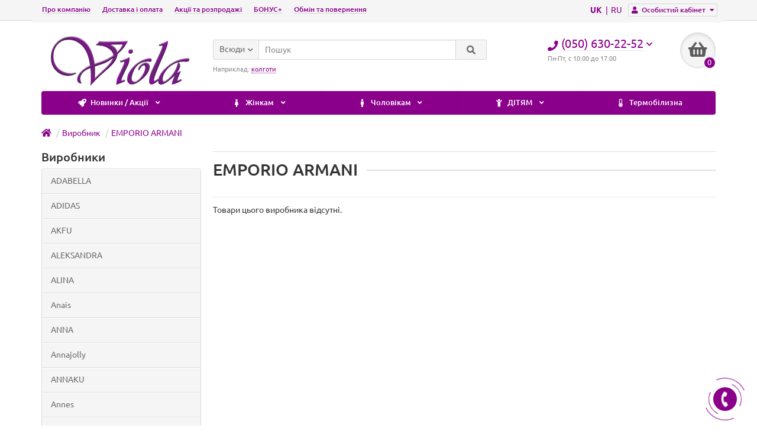

--- FILE ---
content_type: text/html; charset=utf-8
request_url: https://viola.org.ua/emporio-armani.html
body_size: 17712
content:
<!DOCTYPE html>
<html prefix="og: https://ogp.me/ns# fb: https://ogp.me/ns/fb# product: https://ogp.me/ns/product# business: https://ogp.me/ns/business# place: http://ogp.me/ns/place#" dir="ltr" lang="uk">
<head>
<!-- Google Tag Manager -->
<script type="text/javascript">(function(w,d,s,l,i){w[l]=w[l]||[];w[l].push({'gtm.start':
new Date().getTime(),event:'gtm.js'});var f=d.getElementsByTagName(s)[0],
j=d.createElement(s),dl=l!='dataLayer'?'&l='+l:'';j.async=true;j.src=
'https://www.googletagmanager.com/gtm.js?id='+i+dl;f.parentNode.insertBefore(j,f);
})(window,document,'script','dataLayer','GTM-WLCPFKLW');</script>
<!-- End Google Tag Manager -->
<title>Товари бренду EMPORIO ARMANI купити оптом в Києві та Україні за вигідною ціною</title>

      
<meta charset="UTF-8" />
<meta name="viewport" content="width=device-width, initial-scale=1" />
<meta http-equiv="X-UA-Compatible" content="IE=edge" />
			
<base href="https://viola.org.ua/" />
<meta name="description" content="Купити товари EMPORIO ARMANI оптом ❤️ Магазин-склад Viola ⏩ Замовити товари бренду EMPORIO ARMANI оптом недорого ☑️ Перевірена якість ➡️ Всі розміри 🚚 Доставка по Києву та всій Україні." />




<link href="https://viola.org.ua/emporio-armani.html" rel="canonical" />
<link href="https://viola.org.ua/image/catalog/favicon-v.png" rel="icon" />
<link href="catalog/view/javascript/bootstrap/css/bootstrap.min.css" rel="stylesheet" media="screen" />
<link href="catalog/view/theme/unishop/stylesheet/stylesheet.css?v=2.4.3.0" rel="stylesheet" type="text/css" media="screen" />
<link href="catalog/view/theme/unishop/stylesheet/font-awesome.min.css" rel="stylesheet" type="text/css" media="screen" />
<link href="catalog/view/theme/unishop/stylesheet/elements_0.css?1767860329079" rel="stylesheet" type="text/css" media="screen" />
	<link href="catalog/view/theme/unishop/stylesheet/notification.css" type="text/css" rel="stylesheet" media="screen" />
	<style>.table_sizes_baykar {
    overflow: auto;
    width: 100%;
}

.table_sizes_baykar table {
    border: 1px solid #b01093;
    height: 100%;
    width: 100%;
    table-layout: auto;
    border-collapse: collapse;
    border-spacing: 1px;
    text-align: left;
}

.table_sizes_baykar caption {
    caption-side: top;
    text-align: left;
}

.table_sizes_baykar th {
    border: 1px solid #b01093;
    background-color: #b01093;
    color: #ffffff;
    padding: 5px;
}

.table_sizes_baykar td {
    border: 1px solid #b01093;
    background-color: #ffffff;
    color: #000000;
    padding: 5px;
}
.common-home .list-group{
    max-height: 69vh;
    overflow-x: auto;
}</style>




	
	
	
	
						
			<style>.btn.disabled{cursor:pointer}</style>
			            
<!--microdatapro 8.1 open graph start -->
<meta property="og:locale" content="uk-ua">
<meta property="og:rich_attachment" content="true">
<meta property="og:site_name" content="Оптовый склад VIOLA.ORG.UA">
<meta property="og:type" content="business.business">
<meta property="og:title" content="Товари бренду EMPORIO ARMANI купити оптом в Києві та Україні за вигідною ціною">
<meta property="og:description" content="Купити товари EMPORIO ARMANI оптом ❤️ Магазин-склад Viola ⏩ Замовити товари бренду EMPORIO ARMANI оптом недорого ☑️ Перевірена якість ➡️ Всі розміри 🚚 Доставка по Києву та всій Україні.">
<meta property="og:image" content="https://viola.org.ua/image/catalog/logo_min.png">
<meta property="og:image:secure_url" content="https://viola.org.ua/image/catalog/logo_min.png">
<meta property="og:image:width" content="270">
<meta property="og:image:height" content="94">
<meta property="og:url" content="https://viola.org.ua/emporio-armani.html">
<!--microdatapro 8.1 open graph end -->
<link rel="alternate" hreflang="uk-UA" href="https://viola.org.ua/emporio-armani.html" />
<link rel="alternate" hreflang="x-default" href="https://viola.org.ua/emporio-armani.html" />
<link rel="alternate" hreflang="ru-UA" href="https://viola.org.ua/ru/emporio-armani.html" />

<link rel="preload" href="https://viola.org.ua/image/catalog/logo_min.png" as="image">
</head>
<body class="product-manufacturer-info-119">

	  	  			
<!-- Google Tag Manager (noscript) -->
<noscript><iframe src="https://www.googletagmanager.com/ns.html?id=GTM-WLCPFKLW"
height="0" width="0" style="display:none;visibility:hidden"></iframe></noscript>
<!-- End Google Tag Manager (noscript) -->
<nav id="top">
  <div class="container">
	<div class="pull-right">
	<div id="account" class="btn-group">
		<button class="btn btn-link dropdown-toggle" data-toggle="dropdown">
			<i class="fa fa-user"></i> 
			<span class="hidden-xs">Особистий кабінет</span> 
			<i class="fa fa-caret-down"></i>
		</button>
        <ul class="dropdown-menu dropdown-menu-right">
                        <li><a onclick="register();" >Реєстрація</a></li>
            <li><a onclick="login();">Авторизація</a></li>
                    </ul>
    </div>
	</div>
	<style>
.language-switcher {
  display: flex;
  margin-top: 6px;
  list-style: none;
  font-size: 14px;
}

.language-switcher__link {
  text-decoration: none;
  cursor: pointer;
}

.language-switcher__link.active {
  font-weight: bold;
  pointer-events: none;
}

.language-switcher__item:not(:last-child)::after {
  content: ' | ';
  margin-left: 3px;
  margin-right: 5px;
  color: #8b008b;
}
</style>
  <div class="pull-right">
    <div id="langmark">

      <div class="btn-group">
        <ul class="language-switcher">
          
                            <li class="language-switcher__item">
                    <a class="language-switcher__link active" href="https://viola.org.ua/emporio-armani.html" onclick="lm_deleteCookie('languageauto'); window.location = 'https://viola.org.ua/emporio-armani.html'" data-code="uk-ua">
                        UK                    </a>
                </li>
                      
                            <li class="language-switcher__item">
                    <a class="language-switcher__link " href="https://viola.org.ua/ru/emporio-armani.html" onclick="lm_setCookie('languageauto', '1', {expires: 180}); window.location = 'https://viola.org.ua/ru/emporio-armani.html'" data-code="ru-ru">
                        RU                    
                    </a>
                </li>
                              </ul>
      </div>



    </div>
  </div>
  
				<div id="top-links" class="hidden-xs hidden-sm">
			<ul>
							<li><a href="about_us.html" title="Про компанію">Про компанію</a></li>
							<li><a href="delivery.html" title="Доставка і оплата">Доставка і оплата</a></li>
							<li><a href="specials/" title="Акції та розпродажі">Акції та розпродажі</a></li>
							<li><a href="bonus/" title="БОНУС+">БОНУС+</a></li>
							<li><a href="obmen-i-vozvrat" title="Обмін та повернення">Обмін та повернення</a></li>
						</ul>
		</div>
		<div id="top-links2" class="btn-group pull-left visible-xs visible-sm">
			<button class="btn btn-link dropdown-toggle" data-toggle="dropdown"><i class="fa fa-info"></i> <i class="fa fa-caret-down"></i></button>
		</div>
	  </div>
</nav>
<header>
	<div class="container">
		<div class="row">
			<div class="col-xs-12 col-sm-6 col-md-3">
				<div id="logo">
																		<a href="https://viola.org.ua/"><img src="https://viola.org.ua/image/catalog/logo_min.png" width="270" height="94"  title="Оптовый склад VIOLA.ORG.UA" alt="Оптовый склад VIOLA.ORG.UA" class="img-responsive" /></a>
															</div>
			</div>
			<div class="col-xs-9 col-sm-4 col-md-3 col-md-push-5">
				<div id="phone">
					<div class="phone dropdown-toggle pull-right" data-toggle="dropdown">
						<div><i class="fa fa-phone"></i> <span>(050) 630-22-52</span> <i class="fa fa-chevron-down hidden-xs"></i></div>
						<div>Пн-Пт, с 10:00 до 17:00</div>
					</div>
											<ul class="dropdown-menu dropdown-menu-right">
							<li><a onclick="callback();" class="open_callback"><span class="hidden-xs">Не додзвонились? </span>Замовлення дзвінка</a></li>																						<li>
									<a href="tel:(098) 648-22-52">
										<i class="fa fa-phone"></i>
										<span>(098) 648-22-52</span>
									</a>
								</li>
															<li>
									<a href="mailto:billing@viola.org.ua">
										<i class="fa fa-envelope"></i>
										<span>billing@viola.org.ua</span>
									</a>
								</li>
														<li class="text"><hr style="margin-top:5px;" /><div><i class="fab fa-viber"></i><a data-cke-saved-href="https://invite.viber.com/?g2=AQAchkHc6w2fb1PqxCBFnVP7b6z3Xsq5PNiS1YyuQEIskA23F5mTXRUjz0Fuv1ub" href="https://invite.viber.com/?g2=AQAchkHc6w2fb1PqxCBFnVP7b6z3Xsq5PNiS1YyuQEIskA23F5mTXRUjz0Fuv1ub"><strong>Група в вайбер</strong></a></div><div><i class="fab fa-telegram"></i><a data-cke-saved-href="https://t.me/violaorg" href="https://t.me/violaorg"><strong>Група в Телеграм</strong></a></div></li>						</ul>
									</div>
			</div>
			<div class="col-xs-3 col-sm-2 col-md-1 col-md-push-5"><div id="cart" class="btn-group pull-right ">
	<button type="button" data-toggle="dropdown" data-loading-text="Завантаження..." class="btn dropdown-toggle"><i class="fa fa-shopping-basket"></i> <span id="cart-total">0</span></button>
	<ul class="dropdown-menu pull-right">
					<li style="padding-top:0;border-top:none">
				<p class="text-center">Ваш кошик порожній!</p>
			</li>
			</ul>

</div></div>
			<div id="div_search" class="col-xs-12 col-sm-6 col-md-4 col-lg-5 hidden-sm col-md-pull-4"><div id="search" class="search_form input-group se">
	<input type="hidden" name="filter_category_id" value="" />
	<div class="cat_id input-group-btn">
		<button type="button" class="btn btn-default btn-lg dropdown-toggle" data-toggle="dropdown"><span>Всюди</span><i class="fa fa-chevron-down"></i></button>
		<ul class="dropdown-menu">
		<li data-id=""><a>Всюди</a></li>
					<li data-id="59"><a>Жінкам</a></li>
					<li data-id="60"><a>Чоловікам</a></li>
					<li data-id="61"><a>ДІТЯМ</a></li>
					<li data-id="79"><a>Термобілизна</a></li>
				</ul>
	</div>		
	<input type="text" name="search" value="" placeholder="Пошук" class="form-control input-lg" />
	<span class="input-group-btn">
		<button type="button" class="search btn btn-default btn-lg"><i class="fa fa-search"></i></button>
	</span>
</div>
<div id="search_phrase" class="hidden-xs hidden-sm">
	Наприклад: <a> колготи</a></div></div>
		</div>
	</div>
	<div class="container">
		<div class="row">
											<div class="col-sm-6 col-md-12 col-lg-12">
					<nav id="menu" class="menu2 navbar">
						<div class="navbar-header">
							<span id="category">Категорії</span>
							<button type="button" class="btn-navbar navbar-toggle" data-toggle="collapse" data-target=".navbar-ex1-collapse"><i class="fa fa-bars" aria-hidden="true"></i></button>
						</div>
						<div class="collapse navbar-collapse navbar-ex1-collapse">
							<ul class="nav navbar-nav">
								 
									<li class="has-children" >
										<a href="https://viola.org.ua/zhenshhinam/">
																																				<span><i class="fa fa-female"></i></span>
																																		Жінкам											<i class="fas fa-angle-down fa-fw"></i>										</a>
																					<span class="dropdown-toggle visible-xs visible-sm"><i class="fa fa-plus" aria-hidden="true"></i><i class="fa fa-minus" aria-hidden="true"></i></span>
											<div class="dropdown-menu column-4">
												<div class="dropdown-inner row">
																											<ul class="list-unstyled col-sm-3">
															<li>
																<a href="https://viola.org.ua/zhenshhinam/byustgaltery-i-byuste/"><i class="fas fa-angle-right"></i>Бюстгальтери і бюстьє</a>
																																	<span class="dropdown-toggle visible-xs visible-sm"><i class="fa fa-plus" aria-hidden="true"></i><i class="fa fa-minus" aria-hidden="true"></i></span>
																	<div class="dropdown-menu">
																		<div class="dropdown-inner">
																			<ul class="list-unstyled">
																																									<li>
																						<a href="https://viola.org.ua/zhenshhinam/byustgaltery-i-byuste/balkonet-angelika/"><i class="fas fa-angle-double-right"></i>Балконет (Анжеліка)</a>
																					</li>
																																									<li>
																						<a href="https://viola.org.ua/zhenshhinam/byustgaltery-i-byuste/na-korrektore/"><i class="fas fa-angle-double-right"></i>На коректорі</a>
																					</li>
																																									<li>
																						<a href="https://viola.org.ua/zhenshhinam/byustgaltery-i-byuste/na-push-ap/"><i class="fas fa-angle-double-right"></i>На Пуш-Ап</a>
																					</li>
																																									<li>
																						<a href="https://viola.org.ua/zhenshhinam/byustgaltery-i-byuste/na-tonkom-porolone/"><i class="fas fa-angle-double-right"></i>На тонкому поролоні</a>
																					</li>
																																									<li>
																						<a href="https://viola.org.ua/zhenshhinam/byustgaltery-i-byuste/nevidimij-zhenshhinam/"><i class="fas fa-angle-double-right"></i>Невидимий (Invisible Bra)</a>
																					</li>
																																									<li>
																						<a href="https://viola.org.ua/zhenshhinam/byustgaltery-i-byuste/poluporolon/"><i class="fas fa-angle-double-right"></i>Полупоролон</a>
																					</li>
																																									<li>
																						<a href="https://viola.org.ua/zhenshhinam/byustgaltery-i-byuste/tonkij-bez-porolona/"><i class="fas fa-angle-double-right"></i>Тонкий без поролону</a>
																					</li>
																																							</ul>
																		</div>
																	</div>
																															</li>
														</ul>
																											<ul class="list-unstyled col-sm-3">
															<li>
																<a href="https://viola.org.ua/zhenshhinam/zhenskie-trusi/"><i class="fas fa-angle-right"></i>Жіночі труси</a>
																																	<span class="dropdown-toggle visible-xs visible-sm"><i class="fa fa-plus" aria-hidden="true"></i><i class="fa fa-minus" aria-hidden="true"></i></span>
																	<div class="dropdown-menu">
																		<div class="dropdown-inner">
																			<ul class="list-unstyled">
																																									<li>
																						<a href="https://viola.org.ua/zhenshhinam/zhenskie-trusi/braziliano/"><i class="fas fa-angle-double-right"></i>Бразилиана</a>
																					</li>
																																									<li>
																						<a href="https://viola.org.ua/zhenshhinam/zhenskie-trusi/mini/"><i class="fas fa-angle-double-right"></i>Міні</a>
																					</li>
																																									<li>
																						<a class="disabled"><i class="fas fa-angle-double-right"></i>Максі</a>
																					</li>
																																									<li>
																						<a href="https://viola.org.ua/zhenshhinam/zhenskie-trusi/slipi-zhenshhinam/"><i class="fas fa-angle-double-right"></i>Сліпи</a>
																					</li>
																																									<li>
																						<a href="https://viola.org.ua/zhenshhinam/zhenskie-trusi/stringi-zhenshhinam/"><i class="fas fa-angle-double-right"></i>Стрінги</a>
																					</li>
																																									<li>
																						<a href="https://viola.org.ua/zhenshhinam/zhenskie-trusi/tanga-zhenshhinam/"><i class="fas fa-angle-double-right"></i>Танга</a>
																					</li>
																																									<li>
																						<a href="https://viola.org.ua/zhenshhinam/zhenskie-trusi/shortiki-zhenshhinam/"><i class="fas fa-angle-double-right"></i>Шортики</a>
																					</li>
																																							</ul>
																		</div>
																	</div>
																															</li>
														</ul>
																											<ul class="list-unstyled col-sm-3">
															<li>
																<a href="https://viola.org.ua/zhenshhinam/kolgotki/"><i class="fas fa-angle-right"></i>Колготки</a>
																																	<span class="dropdown-toggle visible-xs visible-sm"><i class="fa fa-plus" aria-hidden="true"></i><i class="fa fa-minus" aria-hidden="true"></i></span>
																	<div class="dropdown-menu">
																		<div class="dropdown-inner">
																			<ul class="list-unstyled">
																																									<li>
																						<a href="https://viola.org.ua/zhenshhinam/kolgotki/besshovnye-kolgotki/"><i class="fas fa-angle-double-right"></i>Безшовні колготки</a>
																					</li>
																																									<li>
																						<a href="https://viola.org.ua/zhenshhinam/kolgotki/klassicheskie-kolgotki/"><i class="fas fa-angle-double-right"></i>Класичні колготки</a>
																					</li>
																																									<li>
																						<a href="https://viola.org.ua/zhenshhinam/kolgotki/kolgotki-dlya-beremennyh/"><i class="fas fa-angle-double-right"></i>Колготки для вагітних</a>
																					</li>
																																									<li>
																						<a href="https://viola.org.ua/zhenshhinam/kolgotki/korrektiruyuschie-kolgotki/"><i class="fas fa-angle-double-right"></i>Коригувальні колготки</a>
																					</li>
																																									<li>
																						<a href="https://viola.org.ua/zhenshhinam/kolgotki/teplye-kolgotki/"><i class="fas fa-angle-double-right"></i>Теплі колготки</a>
																					</li>
																																									<li>
																						<a href="https://viola.org.ua/zhenshhinam/kolgotki/fantazijnye-kolgotki/"><i class="fas fa-angle-double-right"></i>Фантазійні колготки</a>
																					</li>
																																							</ul>
																		</div>
																	</div>
																															</li>
														</ul>
																											<ul class="list-unstyled col-sm-3">
															<li>
																<a href="https://viola.org.ua/zhenshhinam/eroticheskoe-bele/"><i class="fas fa-angle-right"></i>Еротична білизна</a>
																																	<span class="dropdown-toggle visible-xs visible-sm"><i class="fa fa-plus" aria-hidden="true"></i><i class="fa fa-minus" aria-hidden="true"></i></span>
																	<div class="dropdown-menu">
																		<div class="dropdown-inner">
																			<ul class="list-unstyled">
																																									<li>
																						<a href="https://viola.org.ua/zhenshhinam/eroticheskoe-bele/bodi-kombinezony/"><i class="fas fa-angle-double-right"></i>Боди-комбинезоны</a>
																					</li>
																																									<li>
																						<a href="https://viola.org.ua/zhenshhinam/eroticheskoe-bele/korsety/"><i class="fas fa-angle-double-right"></i>Корсеты</a>
																					</li>
																																									<li>
																						<a href="https://viola.org.ua/zhenshhinam/eroticheskoe-bele/kostyumy/"><i class="fas fa-angle-double-right"></i>Костюмы</a>
																					</li>
																																									<li>
																						<a href="https://viola.org.ua/zhenshhinam/eroticheskoe-bele/penyuary/"><i class="fas fa-angle-double-right"></i>Пеньюары</a>
																					</li>
																																									<li>
																						<a href="https://viola.org.ua/zhenshhinam/eroticheskoe-bele/platya/"><i class="fas fa-angle-double-right"></i>Платья</a>
																					</li>
																																							</ul>
																		</div>
																	</div>
																															</li>
														</ul>
																											<ul class="list-unstyled col-sm-3">
															<li>
																<a href="https://viola.org.ua/zhenshhinam/topy/"><i class="fas fa-angle-right"></i>Топи</a>
																																	<span class="dropdown-toggle visible-xs visible-sm"><i class="fa fa-plus" aria-hidden="true"></i><i class="fa fa-minus" aria-hidden="true"></i></span>
																	<div class="dropdown-menu">
																		<div class="dropdown-inner">
																			<ul class="list-unstyled">
																																									<li>
																						<a href="https://viola.org.ua/zhenshhinam/topy/topy-gladkie/"><i class="fas fa-angle-double-right"></i>Топи гладкі</a>
																					</li>
																																									<li>
																						<a href="https://viola.org.ua/zhenshhinam/topy/topy-kombinirovannye/"><i class="fas fa-angle-double-right"></i>Топи комбіновані</a>
																					</li>
																																									<li>
																						<a href="https://viola.org.ua/zhenshhinam/topy/topy-krugevnye/"><i class="fas fa-angle-double-right"></i>Топи мереживні</a>
																					</li>
																																									<li>
																						<a href="https://viola.org.ua/zhenshhinam/topy/topy-sportivnye/"><i class="fas fa-angle-double-right"></i>Топи спортивні</a>
																					</li>
																																							</ul>
																		</div>
																	</div>
																															</li>
														</ul>
																											<ul class="list-unstyled col-sm-3">
															<li>
																<a href="https://viola.org.ua/zhenshhinam/legginsy/"><i class="fas fa-angle-right"></i>Легінси</a>
																																	<span class="dropdown-toggle visible-xs visible-sm"><i class="fa fa-plus" aria-hidden="true"></i><i class="fa fa-minus" aria-hidden="true"></i></span>
																	<div class="dropdown-menu">
																		<div class="dropdown-inner">
																			<ul class="list-unstyled">
																																									<li>
																						<a href="https://viola.org.ua/zhenshhinam/legginsy/legginsy-demisezonye/"><i class="fas fa-angle-double-right"></i>Легінси демісезонні</a>
																					</li>
																																									<li>
																						<a href="https://viola.org.ua/zhenshhinam/legginsy/legginsy-zimnie/"><i class="fas fa-angle-double-right"></i>Легінси зимові</a>
																					</li>
																																									<li>
																						<a href="https://viola.org.ua/zhenshhinam/legginsy/legginsi-letnie-zhenshhinam/"><i class="fas fa-angle-double-right"></i>Легінси літні</a>
																					</li>
																																									<li>
																						<a href="https://viola.org.ua/zhenshhinam/legginsy/legginsi-sportivnie-zhenshhinam/"><i class="fas fa-angle-double-right"></i>Легінси спортивні</a>
																					</li>
																																							</ul>
																		</div>
																	</div>
																															</li>
														</ul>
																											<ul class="list-unstyled col-sm-3">
															<li>
																<a href="https://viola.org.ua/zhenshhinam/noski/"><i class="fas fa-angle-right"></i>Шкарпетки</a>
																																	<span class="dropdown-toggle visible-xs visible-sm"><i class="fa fa-plus" aria-hidden="true"></i><i class="fa fa-minus" aria-hidden="true"></i></span>
																	<div class="dropdown-menu">
																		<div class="dropdown-inner">
																			<ul class="list-unstyled">
																																									<li>
																						<a href="https://viola.org.ua/zhenshhinam/noski/noski-demisezonnye-genschinam/"><i class="fas fa-angle-double-right"></i>Шкарпетки демісезонні</a>
																					</li>
																																									<li>
																						<a href="https://viola.org.ua/zhenshhinam/noski/noski-zimnie-genschinam/"><i class="fas fa-angle-double-right"></i>Шкарпетки зимові</a>
																					</li>
																																									<li>
																						<a href="https://viola.org.ua/zhenshhinam/noski/noski-letnie-genschinam/"><i class="fas fa-angle-double-right"></i>Шкарпетки літні</a>
																					</li>
																																									<li>
																						<a href="https://viola.org.ua/zhenshhinam/noski/noski-poliamidnie-zhenshhinam/"><i class="fas fa-angle-double-right"></i>Шкарпетки поліамідні</a>
																					</li>
																																							</ul>
																		</div>
																	</div>
																															</li>
														</ul>
																											<ul class="list-unstyled col-sm-3">
															<li>
																<a href="https://viola.org.ua/zhenshhinam/bodi-zhenshhinam/"><i class="fas fa-angle-right"></i>Боді</a>
																																	<span class="dropdown-toggle visible-xs visible-sm"><i class="fa fa-plus" aria-hidden="true"></i><i class="fa fa-minus" aria-hidden="true"></i></span>
																	<div class="dropdown-menu">
																		<div class="dropdown-inner">
																			<ul class="list-unstyled">
																																									<li>
																						<a href="https://viola.org.ua/zhenshhinam/bodi-zhenshhinam/bodi-braziliano/"><i class="fas fa-angle-double-right"></i>Боді-бразилиана</a>
																					</li>
																																									<li>
																						<a href="https://viola.org.ua/zhenshhinam/bodi-zhenshhinam/bodi-slipami-zhenshhinam/"><i class="fas fa-angle-double-right"></i>Боді-сліпами</a>
																					</li>
																																									<li>
																						<a href="https://viola.org.ua/zhenshhinam/bodi-zhenshhinam/bodi-stringami-zhenshhinam/"><i class="fas fa-angle-double-right"></i>Боді-стрінгами</a>
																					</li>
																																							</ul>
																		</div>
																	</div>
																															</li>
														</ul>
																											<ul class="list-unstyled col-sm-3">
															<li>
																<a href="https://viola.org.ua/zhenshhinam/komplekty-belya/"><i class="fas fa-angle-right"></i>Комплекти білизни</a>
																															</li>
														</ul>
																											<ul class="list-unstyled col-sm-3">
															<li>
																<a href="https://viola.org.ua/zhenshhinam/chulki/"><i class="fas fa-angle-right"></i>Панчохи</a>
																															</li>
														</ul>
																											<ul class="list-unstyled col-sm-3">
															<li>
																<a href="https://viola.org.ua/zhenshhinam/golfy/"><i class="fas fa-angle-right"></i>Гольфи</a>
																																	<span class="dropdown-toggle visible-xs visible-sm"><i class="fa fa-plus" aria-hidden="true"></i><i class="fa fa-minus" aria-hidden="true"></i></span>
																	<div class="dropdown-menu">
																		<div class="dropdown-inner">
																			<ul class="list-unstyled">
																																									<li>
																						<a href="https://viola.org.ua/zhenshhinam/golfy/golfi-zimnie-zhenshhinam/"><i class="fas fa-angle-double-right"></i>Гольфи зимові</a>
																					</li>
																																									<li>
																						<a href="https://viola.org.ua/zhenshhinam/golfy/golfi-poliamidnie-zhenshhinam/"><i class="fas fa-angle-double-right"></i>Гольфи поліамідні</a>
																					</li>
																																							</ul>
																		</div>
																	</div>
																															</li>
														</ul>
																											<ul class="list-unstyled col-sm-3">
															<li>
																<a href="https://viola.org.ua/zhenshhinam/kupalniki-i-plyagnaya-odegda-zhenshhinam/"><i class="fas fa-angle-right"></i>Купальники і пляжний одяг</a>
																																	<span class="dropdown-toggle visible-xs visible-sm"><i class="fa fa-plus" aria-hidden="true"></i><i class="fa fa-minus" aria-hidden="true"></i></span>
																	<div class="dropdown-menu">
																		<div class="dropdown-inner">
																			<ul class="list-unstyled">
																																									<li>
																						<a href="https://viola.org.ua/zhenshhinam/kupalniki-i-plyagnaya-odegda-zhenshhinam/plyagnaya-odegda/"><i class="fas fa-angle-double-right"></i>Пляжний одяг</a>
																					</li>
																																									<li>
																						<a href="https://viola.org.ua/zhenshhinam/kupalniki-i-plyagnaya-odegda-zhenshhinam/razdelnye-kupalniki-zhenshhinam/"><i class="fas fa-angle-double-right"></i>Роздільні купальники</a>
																					</li>
																																									<li>
																						<a href="https://viola.org.ua/zhenshhinam/kupalniki-i-plyagnaya-odegda-zhenshhinam/sdelnye-kupalniki-zhenshhinam/"><i class="fas fa-angle-double-right"></i>Суцільні купальники</a>
																					</li>
																																							</ul>
																		</div>
																	</div>
																															</li>
														</ul>
																											<ul class="list-unstyled col-sm-3">
															<li>
																<a href="https://viola.org.ua/zhenshhinam/utyagivayuschee-bele/"><i class="fas fa-angle-right"></i>Стягуюча білизна</a>
																															</li>
														</ul>
																											<ul class="list-unstyled col-sm-3">
															<li>
																<a href="https://viola.org.ua/zhenshhinam/zakolenovki/"><i class="fas fa-angle-right"></i>Заколеновкі</a>
																															</li>
														</ul>
																											<ul class="list-unstyled col-sm-3">
															<li>
																<a href="https://viola.org.ua/zhenshhinam/getri-zhenshhinam/"><i class="fas fa-angle-right"></i>Гетри</a>
																															</li>
														</ul>
																											<ul class="list-unstyled col-sm-3">
															<li>
																<a href="https://viola.org.ua/zhenshhinam/aksessuary/"><i class="fas fa-angle-right"></i>Аксесуари</a>
																															</li>
														</ul>
																											<ul class="list-unstyled col-sm-3">
															<li>
																<a href="https://viola.org.ua/zhenshhinam/futbolki-zhenshhinam/"><i class="fas fa-angle-right"></i>Футболки</a>
																															</li>
														</ul>
																											<ul class="list-unstyled col-sm-3">
															<li>
																<a href="https://viola.org.ua/zhenshhinam/majki-zhenshhinam/"><i class="fas fa-angle-right"></i>Майки</a>
																															</li>
														</ul>
																											<ul class="list-unstyled col-sm-3">
															<li>
																<a href="https://viola.org.ua/zhenshhinam/kapri/"><i class="fas fa-angle-right"></i>Капрі</a>
																															</li>
														</ul>
																											<ul class="list-unstyled col-sm-3">
															<li>
																<a href="https://viola.org.ua/zhenshhinam/pljazhnie-shorti-i-plavki-zhenshhinam/"><i class="fas fa-angle-right"></i>Пляжні шорти і плавки</a>
																															</li>
														</ul>
																											<ul class="list-unstyled col-sm-3">
															<li>
																<a href="https://viola.org.ua/zhenshhinam/domashnij-trikotag-zhenshhinam/"><i class="fas fa-angle-right"></i>Домашній трикотаж</a>
																																	<span class="dropdown-toggle visible-xs visible-sm"><i class="fa fa-plus" aria-hidden="true"></i><i class="fa fa-minus" aria-hidden="true"></i></span>
																	<div class="dropdown-menu">
																		<div class="dropdown-inner">
																			<ul class="list-unstyled">
																																									<li>
																						<a href="https://viola.org.ua/zhenshhinam/domashnij-trikotag-zhenshhinam/kapri-s-majkoj-genschinam/"><i class="fas fa-angle-double-right"></i>Капрі з майкою</a>
																					</li>
																																									<li>
																						<a href="https://viola.org.ua/zhenshhinam/domashnij-trikotag-zhenshhinam/kapri-s-futbolkoj-genschinam/"><i class="fas fa-angle-double-right"></i>Капрі з футболкою</a>
																					</li>
																																									<li>
																						<a href="https://viola.org.ua/zhenshhinam/domashnij-trikotag-zhenshhinam/kombinezony-genschinam/"><i class="fas fa-angle-double-right"></i>Комбінезони</a>
																					</li>
																																									<li>
																						<a href="https://viola.org.ua/zhenshhinam/domashnij-trikotag-zhenshhinam/komplekty-trojka/"><i class="fas fa-angle-double-right"></i>Комплекти трійка</a>
																					</li>
																																									<li>
																						<a href="https://viola.org.ua/zhenshhinam/domashnij-trikotag-zhenshhinam/pancho-genschinam/"><i class="fas fa-angle-double-right"></i>Панчо</a>
																					</li>
																																									<li>
																						<a href="https://viola.org.ua/zhenshhinam/domashnij-trikotag-zhenshhinam/rubashki-genschinam/"><i class="fas fa-angle-double-right"></i>Сорочки</a>
																					</li>
																																									<li>
																						<a href="https://viola.org.ua/zhenshhinam/domashnij-trikotag-zhenshhinam/tuniki-s-halatom-genschinam/"><i class="fas fa-angle-double-right"></i>Туніки</a>
																					</li>
																																									<li>
																						<a href="https://viola.org.ua/zhenshhinam/domashnij-trikotag-zhenshhinam/tuniki-genschinam/"><i class="fas fa-angle-double-right"></i>Туніки з халатом</a>
																					</li>
																																									<li>
																						<a href="https://viola.org.ua/zhenshhinam/domashnij-trikotag-zhenshhinam/halaty-genschinam/"><i class="fas fa-angle-double-right"></i>Халати</a>
																					</li>
																																									<li>
																						<a href="https://viola.org.ua/zhenshhinam/domashnij-trikotag-zhenshhinam/shorty-s-majkoj-genschinam/"><i class="fas fa-angle-double-right"></i>Шорти з майкою</a>
																					</li>
																																									<li>
																						<a href="https://viola.org.ua/zhenshhinam/domashnij-trikotag-zhenshhinam/shorti-s-rubashkoj-zhenshhinam/"><i class="fas fa-angle-double-right"></i>Шорти з сорочкою</a>
																					</li>
																																									<li>
																						<a href="https://viola.org.ua/zhenshhinam/domashnij-trikotag-zhenshhinam/shorty-s-futbolkoj-genschinam/"><i class="fas fa-angle-double-right"></i>Шорти з футболкою</a>
																					</li>
																																									<li>
																						<a href="https://viola.org.ua/zhenshhinam/domashnij-trikotag-zhenshhinam/shorti-s-koftoj-zhenshhinam/"><i class="fas fa-angle-double-right"></i>Шорты с кофтой</a>
																					</li>
																																									<li>
																						<a href="https://viola.org.ua/zhenshhinam/domashnij-trikotag-zhenshhinam/shtany-genschinam/"><i class="fas fa-angle-double-right"></i>Штани</a>
																					</li>
																																									<li>
																						<a href="https://viola.org.ua/zhenshhinam/domashnij-trikotag-zhenshhinam/shtany-s-koftoj-genschinam/"><i class="fas fa-angle-double-right"></i>Штани з кофтою</a>
																					</li>
																																									<li>
																						<a href="https://viola.org.ua/zhenshhinam/domashnij-trikotag-zhenshhinam/shtany-s-koftoj-i-halatom-genschinam/"><i class="fas fa-angle-double-right"></i>Штани з кофтою і халатом</a>
																					</li>
																																									<li>
																						<a href="https://viola.org.ua/zhenshhinam/domashnij-trikotag-zhenshhinam/shtani-s-majkoj-zhenshhinam/"><i class="fas fa-angle-double-right"></i>Штани з майкою</a>
																					</li>
																																									<li>
																						<a href="https://viola.org.ua/zhenshhinam/domashnij-trikotag-zhenshhinam/shtani-s-rubashkoj-zhenshhinam/"><i class="fas fa-angle-double-right"></i>Штани з сорочкою</a>
																					</li>
																																									<li>
																						<a href="https://viola.org.ua/zhenshhinam/domashnij-trikotag-zhenshhinam/shtany-s-futbolkoj-genschinam/"><i class="fas fa-angle-double-right"></i>Штани з футболкою</a>
																					</li>
																																									<li>
																						<a href="https://viola.org.ua/zhenshhinam/domashnij-trikotag-zhenshhinam/shtani-s-futbolkoj-i-kardiganom-zhenshhinam/"><i class="fas fa-angle-double-right"></i>Штаны с футболкой и кардиганом</a>
																					</li>
																																							</ul>
																		</div>
																	</div>
																															</li>
														</ul>
																											<ul class="list-unstyled col-sm-3">
															<li>
																<a href="https://viola.org.ua/zhenshhinam/sportivnie-shtani-zhenshhinam/"><i class="fas fa-angle-right"></i>Спортивні штани</a>
																															</li>
														</ul>
																											<ul class="list-unstyled col-sm-3">
															<li>
																<a href="https://viola.org.ua/zhenshhinam/podayubniki/"><i class="fas fa-angle-right"></i>Під'юбник</a>
																															</li>
														</ul>
																									</div>
											</div>
																			</li>
								 
									<li class="has-children" >
										<a href="https://viola.org.ua/muzhchinam/">
																																				<span><i class="fa fa-male"></i></span>
																																		Чоловікам											<i class="fas fa-angle-down fa-fw"></i>										</a>
																					<span class="dropdown-toggle visible-xs visible-sm"><i class="fa fa-plus" aria-hidden="true"></i><i class="fa fa-minus" aria-hidden="true"></i></span>
											<div class="dropdown-menu column-4">
												<div class="dropdown-inner row">
																											<ul class="list-unstyled col-sm-3">
															<li>
																<a href="https://viola.org.ua/muzhchinam/sportivnye-kostyumy/"><i class="fas fa-angle-right"></i>Спортивні костюми</a>
																															</li>
														</ul>
																											<ul class="list-unstyled col-sm-3">
															<li>
																<a href="https://viola.org.ua/muzhchinam/bezrukavki-muzhchinam/"><i class="fas fa-angle-right"></i>Безрукавки</a>
																															</li>
														</ul>
																											<ul class="list-unstyled col-sm-3">
															<li>
																<a href="https://viola.org.ua/muzhchinam/golfi-muzhchinam/"><i class="fas fa-angle-right"></i>Гольфи</a>
																																	<span class="dropdown-toggle visible-xs visible-sm"><i class="fa fa-plus" aria-hidden="true"></i><i class="fa fa-minus" aria-hidden="true"></i></span>
																	<div class="dropdown-menu">
																		<div class="dropdown-inner">
																			<ul class="list-unstyled">
																																									<li>
																						<a href="https://viola.org.ua/muzhchinam/golfi-muzhchinam/golfi-zimnie-muzhchinam/"><i class="fas fa-angle-double-right"></i>Гольфи зимові</a>
																					</li>
																																							</ul>
																		</div>
																	</div>
																															</li>
														</ul>
																											<ul class="list-unstyled col-sm-3">
															<li>
																<a href="https://viola.org.ua/muzhchinam/domashnij-trikotag-muzhchinam/"><i class="fas fa-angle-right"></i>Домашній трикотаж</a>
																																	<span class="dropdown-toggle visible-xs visible-sm"><i class="fa fa-plus" aria-hidden="true"></i><i class="fa fa-minus" aria-hidden="true"></i></span>
																	<div class="dropdown-menu">
																		<div class="dropdown-inner">
																			<ul class="list-unstyled">
																																									<li>
																						<a href="https://viola.org.ua/muzhchinam/domashnij-trikotag-muzhchinam/kapri-s-futbolkoj-mugchinam/"><i class="fas fa-angle-double-right"></i>Капрі з футболкою</a>
																					</li>
																																									<li>
																						<a href="https://viola.org.ua/muzhchinam/domashnij-trikotag-muzhchinam/halaty-mugchinam/"><i class="fas fa-angle-double-right"></i>Халати</a>
																					</li>
																																									<li>
																						<a href="https://viola.org.ua/muzhchinam/domashnij-trikotag-muzhchinam/shorty-mugchinam/"><i class="fas fa-angle-double-right"></i>Шорти</a>
																					</li>
																																									<li>
																						<a href="https://viola.org.ua/muzhchinam/domashnij-trikotag-muzhchinam/shorty-s-futbolkoj-mugchinam/"><i class="fas fa-angle-double-right"></i>Шорти з футболкою</a>
																					</li>
																																									<li>
																						<a href="https://viola.org.ua/muzhchinam/domashnij-trikotag-muzhchinam/shtany-mugchinam/"><i class="fas fa-angle-double-right"></i>Штани</a>
																					</li>
																																									<li>
																						<a href="https://viola.org.ua/muzhchinam/domashnij-trikotag-muzhchinam/shtani-s-koftoj-muzhchinam/"><i class="fas fa-angle-double-right"></i>Штани з кофтою</a>
																					</li>
																																									<li>
																						<a href="https://viola.org.ua/muzhchinam/domashnij-trikotag-muzhchinam/shtani-s-futbolkoj-muzhchinam/"><i class="fas fa-angle-double-right"></i>Штани з футболкою</a>
																					</li>
																																							</ul>
																		</div>
																	</div>
																															</li>
														</ul>
																											<ul class="list-unstyled col-sm-3">
															<li>
																<a href="https://viola.org.ua/muzhchinam/kalsoni-muzhchinam/"><i class="fas fa-angle-right"></i>Кальсони</a>
																															</li>
														</ul>
																											<ul class="list-unstyled col-sm-3">
															<li>
																<a href="https://viola.org.ua/muzhchinam/majki-muzhchinam/"><i class="fas fa-angle-right"></i>Майки</a>
																															</li>
														</ul>
																											<ul class="list-unstyled col-sm-3">
															<li>
																<a href="https://viola.org.ua/muzhchinam/plyagnye-shorty-i-plavki/"><i class="fas fa-angle-right"></i>Пляжні шорти і плавки</a>
																															</li>
														</ul>
																											<ul class="list-unstyled col-sm-3">
															<li>
																<a href="https://viola.org.ua/muzhchinam/sportivnie-shtani-muzhchinam/"><i class="fas fa-angle-right"></i>Спортивні штани</a>
																															</li>
														</ul>
																											<ul class="list-unstyled col-sm-3">
															<li>
																<a href="https://viola.org.ua/muzhchinam/futbolki-muzhchinam/"><i class="fas fa-angle-right"></i>Футболки</a>
																															</li>
														</ul>
																											<ul class="list-unstyled col-sm-3">
															<li>
																<a href="https://viola.org.ua/muzhchinam/muzhskie-trusi/"><i class="fas fa-angle-right"></i>Чоловічі труси</a>
																																	<span class="dropdown-toggle visible-xs visible-sm"><i class="fa fa-plus" aria-hidden="true"></i><i class="fa fa-minus" aria-hidden="true"></i></span>
																	<div class="dropdown-menu">
																		<div class="dropdown-inner">
																			<ul class="list-unstyled">
																																									<li>
																						<a href="https://viola.org.ua/muzhchinam/muzhskie-trusi/bokseri-muzhchinam/"><i class="fas fa-angle-double-right"></i>Боксери</a>
																					</li>
																																									<li>
																						<a href="https://viola.org.ua/muzhchinam/muzhskie-trusi/slipi-muzhchinam/"><i class="fas fa-angle-double-right"></i>Сліпи</a>
																					</li>
																																									<li>
																						<a href="https://viola.org.ua/muzhchinam/muzhskie-trusi/stringi-muzhchinam/"><i class="fas fa-angle-double-right"></i>Стрінги</a>
																					</li>
																																									<li>
																						<a href="https://viola.org.ua/muzhchinam/muzhskie-trusi/tanga-muzhchinam/"><i class="fas fa-angle-double-right"></i>Танга</a>
																					</li>
																																									<li>
																						<a href="https://viola.org.ua/muzhchinam/muzhskie-trusi/hipsi-muzhchinam/"><i class="fas fa-angle-double-right"></i>Хіпс</a>
																					</li>
																																							</ul>
																		</div>
																	</div>
																															</li>
														</ul>
																											<ul class="list-unstyled col-sm-3">
															<li>
																<a href="https://viola.org.ua/muzhchinam/noski-muzhchinam/"><i class="fas fa-angle-right"></i>Шкарпетки</a>
																																	<span class="dropdown-toggle visible-xs visible-sm"><i class="fa fa-plus" aria-hidden="true"></i><i class="fa fa-minus" aria-hidden="true"></i></span>
																	<div class="dropdown-menu">
																		<div class="dropdown-inner">
																			<ul class="list-unstyled">
																																									<li>
																						<a href="https://viola.org.ua/muzhchinam/noski-muzhchinam/noski-letnie-mugchinam/"><i class="fas fa-angle-double-right"></i>Шкарпетки літні</a>
																					</li>
																																									<li>
																						<a href="https://viola.org.ua/muzhchinam/noski-muzhchinam/noski-zimnie-mugchinam/"><i class="fas fa-angle-double-right"></i>Шкарпетки зимові</a>
																					</li>
																																									<li>
																						<a href="https://viola.org.ua/muzhchinam/noski-muzhchinam/noski-demisezonnye-mugchinam/"><i class="fas fa-angle-double-right"></i>Шкарпетки демісезонні</a>
																					</li>
																																							</ul>
																		</div>
																	</div>
																															</li>
														</ul>
																									</div>
											</div>
																			</li>
								 
									<li class="has-children" >
										<a href="https://viola.org.ua/detjam/">
																																				<span><i class="fa fa-child"></i></span>
																																		ДІТЯМ											<i class="fas fa-angle-down fa-fw"></i>										</a>
																					<span class="dropdown-toggle visible-xs visible-sm"><i class="fa fa-plus" aria-hidden="true"></i><i class="fa fa-minus" aria-hidden="true"></i></span>
											<div class="dropdown-menu column-4">
												<div class="dropdown-inner row">
																											<ul class="list-unstyled col-sm-3">
															<li>
																<a href="https://viola.org.ua/detjam/bjustgalteri-detjam/"><i class="fas fa-angle-right"></i>Бюстгальтеры</a>
																																	<span class="dropdown-toggle visible-xs visible-sm"><i class="fa fa-plus" aria-hidden="true"></i><i class="fa fa-minus" aria-hidden="true"></i></span>
																	<div class="dropdown-menu">
																		<div class="dropdown-inner">
																			<ul class="list-unstyled">
																																									<li>
																						<a href="https://viola.org.ua/detjam/bjustgalteri-detjam/na-tonkom-porolone-detjam/"><i class="fas fa-angle-double-right"></i>На тонком поролоне</a>
																					</li>
																																									<li>
																						<a href="https://viola.org.ua/detjam/bjustgalteri-detjam/tonkij-bez-porolona-detjam/"><i class="fas fa-angle-double-right"></i>Тонкий без поролона</a>
																					</li>
																																							</ul>
																		</div>
																	</div>
																															</li>
														</ul>
																											<ul class="list-unstyled col-sm-3">
															<li>
																<a href="https://viola.org.ua/detjam/golfi-detjam/"><i class="fas fa-angle-right"></i>Гольфи</a>
																																	<span class="dropdown-toggle visible-xs visible-sm"><i class="fa fa-plus" aria-hidden="true"></i><i class="fa fa-minus" aria-hidden="true"></i></span>
																	<div class="dropdown-menu">
																		<div class="dropdown-inner">
																			<ul class="list-unstyled">
																																									<li>
																						<a href="https://viola.org.ua/detjam/golfi-detjam/golfi-zimnie-detjam/"><i class="fas fa-angle-double-right"></i>Гольфи зимові</a>
																					</li>
																																									<li>
																						<a href="https://viola.org.ua/detjam/golfi-detjam/golfi-poliamidnie-detyam/"><i class="fas fa-angle-double-right"></i>Гольфы полиамидные</a>
																					</li>
																																							</ul>
																		</div>
																	</div>
																															</li>
														</ul>
																											<ul class="list-unstyled col-sm-3">
															<li>
																<a href="https://viola.org.ua/detjam/detskie-trusi-detjam/"><i class="fas fa-angle-right"></i>Дитячі труси</a>
																																	<span class="dropdown-toggle visible-xs visible-sm"><i class="fa fa-plus" aria-hidden="true"></i><i class="fa fa-minus" aria-hidden="true"></i></span>
																	<div class="dropdown-menu">
																		<div class="dropdown-inner">
																			<ul class="list-unstyled">
																																									<li>
																						<a href="https://viola.org.ua/detjam/detskie-trusi-detjam/brifi-detjam/"><i class="fas fa-angle-double-right"></i>Брифи</a>
																					</li>
																																									<li>
																						<a href="https://viola.org.ua/detjam/detskie-trusi-detjam/slipi-detjam/"><i class="fas fa-angle-double-right"></i>Сліпи</a>
																					</li>
																																									<li>
																						<a href="https://viola.org.ua/detjam/detskie-trusi-detjam/shortiki-detjam/"><i class="fas fa-angle-double-right"></i>Шортики</a>
																					</li>
																																							</ul>
																		</div>
																	</div>
																															</li>
														</ul>
																											<ul class="list-unstyled col-sm-3">
															<li>
																<a href="https://viola.org.ua/detjam/domashnij-trikotag-detjam/"><i class="fas fa-angle-right"></i>Домашній трикотаж</a>
																																	<span class="dropdown-toggle visible-xs visible-sm"><i class="fa fa-plus" aria-hidden="true"></i><i class="fa fa-minus" aria-hidden="true"></i></span>
																	<div class="dropdown-menu">
																		<div class="dropdown-inner">
																			<ul class="list-unstyled">
																																									<li>
																						<a href="https://viola.org.ua/detjam/domashnij-trikotag-detjam/kapri-s-futbolkoj-detyam/"><i class="fas fa-angle-double-right"></i>Капрі з футболкою</a>
																					</li>
																																									<li>
																						<a href="https://viola.org.ua/detjam/domashnij-trikotag-detjam/tuniki-detyam/"><i class="fas fa-angle-double-right"></i>Туніки</a>
																					</li>
																																									<li>
																						<a href="https://viola.org.ua/detjam/domashnij-trikotag-detjam/halaty-detyam/"><i class="fas fa-angle-double-right"></i>Халати</a>
																					</li>
																																									<li>
																						<a href="https://viola.org.ua/detjam/domashnij-trikotag-detjam/shorti-s-majkoj-detjam/"><i class="fas fa-angle-double-right"></i>Шорти з майкою</a>
																					</li>
																																									<li>
																						<a href="https://viola.org.ua/detjam/domashnij-trikotag-detjam/shorti-s-futbolkoj-detjam/"><i class="fas fa-angle-double-right"></i>Шорти з футболкою</a>
																					</li>
																																									<li>
																						<a href="https://viola.org.ua/detjam/domashnij-trikotag-detjam/shtany-s-koftoj-detyam/"><i class="fas fa-angle-double-right"></i>Штани з кофтою</a>
																					</li>
																																									<li>
																						<a href="https://viola.org.ua/detjam/domashnij-trikotag-detjam/shtany-s-futbolkoj-dityam/"><i class="fas fa-angle-double-right"></i>Штаны с футболкой</a>
																					</li>
																																							</ul>
																		</div>
																	</div>
																															</li>
														</ul>
																											<ul class="list-unstyled col-sm-3">
															<li>
																<a href="https://viola.org.ua/detjam/kolgotki-detjam/"><i class="fas fa-angle-right"></i>Колготки</a>
																																	<span class="dropdown-toggle visible-xs visible-sm"><i class="fa fa-plus" aria-hidden="true"></i><i class="fa fa-minus" aria-hidden="true"></i></span>
																	<div class="dropdown-menu">
																		<div class="dropdown-inner">
																			<ul class="list-unstyled">
																																									<li>
																						<a href="https://viola.org.ua/detjam/kolgotki-detjam/demisezonnie-kolgotki-detjam/"><i class="fas fa-angle-double-right"></i>Демісезонні колготки</a>
																					</li>
																																									<li>
																						<a href="https://viola.org.ua/detjam/kolgotki-detjam/teplie-kolgotki-detjam/"><i class="fas fa-angle-double-right"></i>Теплі колготки</a>
																					</li>
																																							</ul>
																		</div>
																	</div>
																															</li>
														</ul>
																											<ul class="list-unstyled col-sm-3">
															<li>
																<a href="https://viola.org.ua/detjam/kupalniki-i-plyagnaya-odegda-detjam/"><i class="fas fa-angle-right"></i>Купальники і пляжний одяг</a>
																																	<span class="dropdown-toggle visible-xs visible-sm"><i class="fa fa-plus" aria-hidden="true"></i><i class="fa fa-minus" aria-hidden="true"></i></span>
																	<div class="dropdown-menu">
																		<div class="dropdown-inner">
																			<ul class="list-unstyled">
																																									<li>
																						<a href="https://viola.org.ua/detjam/kupalniki-i-plyagnaya-odegda-detjam/sdelnye-kupalniki-detjam/"><i class="fas fa-angle-double-right"></i>Відрядні купальники</a>
																					</li>
																																									<li>
																						<a href="https://viola.org.ua/detjam/kupalniki-i-plyagnaya-odegda-detjam/razdelnye-kupalniki/"><i class="fas fa-angle-double-right"></i>Роздільні купальники</a>
																					</li>
																																							</ul>
																		</div>
																	</div>
																															</li>
														</ul>
																											<ul class="list-unstyled col-sm-3">
															<li>
																<a href="https://viola.org.ua/detjam/legginsi-detjam/"><i class="fas fa-angle-right"></i>Легінси</a>
																																	<span class="dropdown-toggle visible-xs visible-sm"><i class="fa fa-plus" aria-hidden="true"></i><i class="fa fa-minus" aria-hidden="true"></i></span>
																	<div class="dropdown-menu">
																		<div class="dropdown-inner">
																			<ul class="list-unstyled">
																																									<li>
																						<a href="https://viola.org.ua/detjam/legginsi-detjam/legginsi-demisezonnie-detjam/"><i class="fas fa-angle-double-right"></i>Легінси демісезонні</a>
																					</li>
																																									<li>
																						<a href="https://viola.org.ua/detjam/legginsi-detjam/legginsi-zimnie-detjam/"><i class="fas fa-angle-double-right"></i>Легінси зимові</a>
																					</li>
																																							</ul>
																		</div>
																	</div>
																															</li>
														</ul>
																											<ul class="list-unstyled col-sm-3">
															<li>
																<a href="https://viola.org.ua/detjam/majki-detjam/"><i class="fas fa-angle-right"></i>Майки</a>
																															</li>
														</ul>
																											<ul class="list-unstyled col-sm-3">
															<li>
																<a href="https://viola.org.ua/detjam/plyagnye-shorty-i-plavki-154/"><i class="fas fa-angle-right"></i>Пляжні шорти і плавки</a>
																															</li>
														</ul>
																											<ul class="list-unstyled col-sm-3">
															<li>
																<a href="https://viola.org.ua/detjam/topi-detjam/"><i class="fas fa-angle-right"></i>Топи</a>
																																	<span class="dropdown-toggle visible-xs visible-sm"><i class="fa fa-plus" aria-hidden="true"></i><i class="fa fa-minus" aria-hidden="true"></i></span>
																	<div class="dropdown-menu">
																		<div class="dropdown-inner">
																			<ul class="list-unstyled">
																																									<li>
																						<a href="https://viola.org.ua/detjam/topi-detjam/topi-gladkie-detjam/"><i class="fas fa-angle-double-right"></i>Топи гладкі</a>
																					</li>
																																									<li>
																						<a href="https://viola.org.ua/detjam/topi-detjam/topi-kombinirovannie-detjam/"><i class="fas fa-angle-double-right"></i>Топи комбіновані</a>
																					</li>
																																							</ul>
																		</div>
																	</div>
																															</li>
														</ul>
																											<ul class="list-unstyled col-sm-3">
															<li>
																<a href="https://viola.org.ua/detjam/futbolki-detjam/"><i class="fas fa-angle-right"></i>Футболки</a>
																															</li>
														</ul>
																											<ul class="list-unstyled col-sm-3">
															<li>
																<a href="https://viola.org.ua/detjam/noski-detjam/"><i class="fas fa-angle-right"></i>Шкарпетки</a>
																																	<span class="dropdown-toggle visible-xs visible-sm"><i class="fa fa-plus" aria-hidden="true"></i><i class="fa fa-minus" aria-hidden="true"></i></span>
																	<div class="dropdown-menu">
																		<div class="dropdown-inner">
																			<ul class="list-unstyled">
																																									<li>
																						<a href="https://viola.org.ua/detjam/noski-detjam/noski-poliamidnie/"><i class="fas fa-angle-double-right"></i>Носки полиамидные</a>
																					</li>
																																									<li>
																						<a href="https://viola.org.ua/detjam/noski-detjam/noski-demisezonnye-detyam/"><i class="fas fa-angle-double-right"></i>Шкарпетки демісезонні</a>
																					</li>
																																									<li>
																						<a href="https://viola.org.ua/detjam/noski-detjam/noski-zimnie-detjam/"><i class="fas fa-angle-double-right"></i>Шкарпетки зимові</a>
																					</li>
																																									<li>
																						<a href="https://viola.org.ua/detjam/noski-detjam/noski-letnie-detyam/"><i class="fas fa-angle-double-right"></i>Шкарпетки літні</a>
																					</li>
																																							</ul>
																		</div>
																	</div>
																															</li>
														</ul>
																									</div>
											</div>
																			</li>
								 
									<li  >
										<a href="https://viola.org.ua/termobeljo/">
																																				<span><i class="fa fa-thermometer-quarter"></i></span>
																																		Термобілизна																					</a>
																			</li>
								 
									<li class="has-children" >
										<a class="disabled">
																																				<span><i class="fa fa-rocket"></i></span>
																																		Новинки / Акції											<i class="fas fa-angle-down fa-fw"></i>										</a>
																					<span class="dropdown-toggle visible-xs visible-sm"><i class="fa fa-plus" aria-hidden="true"></i><i class="fa fa-minus" aria-hidden="true"></i></span>
											<div class="dropdown-menu column-1">
												<div class="dropdown-inner row">
																											<ul class="list-unstyled col-sm-12">
															<li>
																<a href="new/"><i class="fas fa-angle-right"></i>Новинки</a>
																															</li>
														</ul>
																											<ul class="list-unstyled col-sm-12">
															<li>
																<a href="specials/"><i class="fas fa-angle-right"></i>Акції</a>
																															</li>
														</ul>
																									</div>
											</div>
																			</li>
															</ul>
						</div>
					</nav>
									</div>
						<div id="div_search2" class="col-xs-12 col-sm-6 col-md-5 visible-sm"></div>
			
		</div>
	</div>
</header>
<div id="main_content"><div class="container">
	<ul class="breadcrumb ">
					<li><a href="https://viola.org.ua/"><i class="fa fa-home"></i></a></li>
					<li><a href="https://viola.org.ua/brands/">Виробник</a></li>
					<li><a href="https://viola.org.ua/emporio-armani.html">EMPORIO ARMANI</a></li>
			</ul>
	<div class="row"><aside id="column-left" class="col-sm-4 col-md-4 col-lg-3 hidden-xs ">
	<h3>Виробники</h3>
<div class="list-group">
     <a href="https://viola.org.ua/adabella.html" class="list-group-item">ADABELLA</a>
        <a href="https://viola.org.ua/adidas.html" class="list-group-item">ADIDAS</a>
        <a href="https://viola.org.ua/akfu.html" class="list-group-item">AKFU</a>
        <a href="https://viola.org.ua/aleksandra.html" class="list-group-item">ALEKSANDRA</a>
        <a href="https://viola.org.ua/alina.html" class="list-group-item">ALINA</a>
        <a href="https://viola.org.ua/anais.html" class="list-group-item">Anais</a>
        <a href="https://viola.org.ua/anna.html" class="list-group-item">ANNA</a>
        <a href="https://viola.org.ua/annajolly.html" class="list-group-item">Annajolly</a>
        <a href="https://viola.org.ua/annaku.html" class="list-group-item">ANNAKU</a>
        <a href="https://viola.org.ua/annes.html" class="list-group-item">Annes</a>
        <a href="https://viola.org.ua/anttifu.html" class="list-group-item">ANTTIFU</a>
        <a href="https://viola.org.ua/arwa.html" class="list-group-item">Arwa</a>
        <a href="https://viola.org.ua/ascelik.html" class="list-group-item">ASCELIK</a>
        <a href="https://viola.org.ua/atlantic-beach.html" class="list-group-item">Atlantic Beach</a>
        <a href="https://viola.org.ua/aura-via.html" class="list-group-item">AURA.VIA</a>
        <a href="https://viola.org.ua/avcilar.html" class="list-group-item">AVCILAR</a>
        <a href="https://viola.org.ua/baykar.html" class="list-group-item">BAYKAR</a>
        <a href="https://viola.org.ua/be-happy-and-smile.html" class="list-group-item">be HAPPY and SMILE</a>
        <a href="https://viola.org.ua/beisdanna.html" class="list-group-item">Beisdanna</a>
        <a href="https://viola.org.ua/benisa.html" class="list-group-item">BENISA</a>
        <a href="https://viola.org.ua/bfl.html" class="list-group-item">BFL</a>
        <a href="https://viola.org.ua/biweier.html" class="list-group-item">Biweier</a>
        <a href="https://viola.org.ua/blue-rose.html" class="list-group-item">Blue Rose</a>
        <a href="https://viola.org.ua/body-key.html" class="list-group-item">Body Key</a>
        <a href="https://viola.org.ua/boomerang.html" class="list-group-item">Boomerang</a>
        <a href="https://viola.org.ua/boot-socks.html" class="list-group-item">BOOT SOCKS</a>
        <a href="https://viola.org.ua/boss.html" class="list-group-item">BOSS</a>
        <a href="https://viola.org.ua/byt-club.html" class="list-group-item">BYT CLUB</a>
        <a href="https://viola.org.ua/calvin-klein.html" class="list-group-item">Calvin Klein</a>
        <a href="https://viola.org.ua/calze-moda.html" class="list-group-item">CALZE MODA</a>
        <a href="https://viola.org.ua/calze-vita.html" class="list-group-item">CALZE VITA</a>
        <a href="https://viola.org.ua/campina-lana.html" class="list-group-item">CAMPINA LANA</a>
        <a href="https://viola.org.ua/carabelli.html" class="list-group-item">CARABELLI</a>
        <a href="https://viola.org.ua/castom.html" class="list-group-item">Castom</a>
        <a href="https://viola.org.ua/ceburaska.html" class="list-group-item">CEBURASKA</a>
        <a href="https://viola.org.ua/cencka-flower.html" class="list-group-item">CENCKA FLOWER</a>
        <a href="https://viola.org.ua/charm-jweeter.html" class="list-group-item">CHARM JWEETER</a>
        <a href="https://viola.org.ua/coalo.html" class="list-group-item">Coalo</a>
        <a href="https://viola.org.ua/coeur-joie.html" class="list-group-item">COEUR JOIE</a>
        <a href="https://viola.org.ua/columbia.html" class="list-group-item">Columbia</a>
        <a href="https://viola.org.ua/conte.html" class="list-group-item">Conte</a>
        <a href="https://viola.org.ua/dc-girl.html" class="list-group-item">DC GIRL</a>
        <a href="https://viola.org.ua/dc-polo.html" class="list-group-item">DC POLO</a>
        <a href="https://viola.org.ua/deffi.html" class="list-group-item">Deffi</a>
        <a href="https://viola.org.ua/dieanzhi.html" class="list-group-item">DIEANZHI</a>
        <a href="https://viola.org.ua/diesel.html" class="list-group-item">DIESEL</a>
        <a href="https://viola.org.ua/dilek.html" class="list-group-item">DILEK</a>
        <a href="https://viola.org.ua/diorella.html" class="list-group-item">Diorella</a>
        <a href="https://viola.org.ua/disa.html" class="list-group-item">Disa</a>
        <a href="https://viola.org.ua/dmdbs.html" class="list-group-item">DMDBS</a>
        <a href="https://viola.org.ua/dolores.html" class="list-group-item">Dolores</a>
        <a href="https://viola.org.ua/donafen.html" class="list-group-item">Donafen</a>
        <a href="https://viola.org.ua/doomilai.html" class="list-group-item">Doomilai</a>
        <a href="https://viola.org.ua/doreanse.html" class="list-group-item">Doreanse</a>
        <a href="https://viola.org.ua/doremi.html" class="list-group-item">DoReMi</a>
        <a href="https://viola.org.ua/drole.html" class="list-group-item">Drole</a>
        <a href="https://viola.org.ua/ducks-socks.html" class="list-group-item">DUCKS SOCKS</a>
        <a href="https://viola.org.ua/dundar.html" class="list-group-item">DUNDAR</a>
        <a href="https://viola.org.ua/dursun.html" class="list-group-item">DURSUN</a>
        <a href="https://viola.org.ua/ekmen.html" class="list-group-item">EKMEN</a>
        <a href="https://viola.org.ua/eliz.html" class="list-group-item">ELIZ</a>
        <a href="https://viola.org.ua/emporio-armani.html" class="list-group-item active">EMPORIO ARMANI</a>
        <a href="https://viola.org.ua/ems.html" class="list-group-item">EMS</a>
        <a href="https://viola.org.ua/enouanggee.html" class="list-group-item">ENOUANGGEE</a>
        <a href="https://viola.org.ua/esli.html" class="list-group-item">ESLI</a>
        <a href="https://viola.org.ua/espliego.html" class="list-group-item">ESPLIEGO</a>
        <a href="https://viola.org.ua/fila.html" class="list-group-item">FILA</a>
        <a href="https://viola.org.ua/filodoro.html" class="list-group-item">Filodoro</a>
        <a href="https://viola.org.ua/flex.html" class="list-group-item">FLEX</a>
        <a href="https://viola.org.ua/flybra.html" class="list-group-item">FlyBra</a>
        <a href="https://viola.org.ua/fnniss.html" class="list-group-item">Fnniss</a>
        <a href="https://viola.org.ua/freebra.html" class="list-group-item">FreeBra</a>
        <a href="https://viola.org.ua/fuko.html" class="list-group-item">Fuko</a>
        <a href="https://viola.org.ua/fule-shuya.html" class="list-group-item">Fule Shuya</a>
        <a href="https://viola.org.ua/gatta.html" class="list-group-item">Gatta</a>
        <a href="https://viola.org.ua/gazzas-by-vienetta.html" class="list-group-item">Gazzas by Vienetta</a>
        <a href="https://viola.org.ua/gazzaz-by-vienetta.html" class="list-group-item">Gazzaz by Vienetta</a>
        <a href="https://viola.org.ua/gigotto.html" class="list-group-item">Gigotto</a>
        <a href="https://viola.org.ua/gng.html" class="list-group-item">GNG</a>
        <a href="https://viola.org.ua/golden-lady.html" class="list-group-item">Golden Lady</a>
        <a href="https://viola.org.ua/gucci.html" class="list-group-item">GUCCI</a>
        <a href="https://viola.org.ua/gulmen.html" class="list-group-item">GULMEN</a>
        <a href="https://viola.org.ua/hakan.html" class="list-group-item">HAKAN</a>
        <a href="https://viola.org.ua/happy-socks.html" class="list-group-item">Happy Socks</a>
        <a href="https://viola.org.ua/haza.html" class="list-group-item">HAZA</a>
        <a href="https://viola.org.ua/heat-socks.html" class="list-group-item">HEAT SOCKS</a>
        <a href="https://viola.org.ua/henderson.html" class="list-group-item">Henderson</a>
        <a href="https://viola.org.ua/ids.html" class="list-group-item">IDS</a>
        <a href="https://viola.org.ua/inaltun.html" class="list-group-item">INALTUN</a>
        <a href="https://viola.org.ua/incont.html" class="list-group-item">Incont</a>
        <a href="https://viola.org.ua/indena.html" class="list-group-item">Indena</a>
        <a href="https://viola.org.ua/insung.html" class="list-group-item">Insung</a>
        <a href="https://viola.org.ua/intensive.html" class="list-group-item">Intensive</a>
        <a href="https://viola.org.ua/jadea.html" class="list-group-item">Jadea</a>
        <a href="https://viola.org.ua/jessi.html" class="list-group-item">Jessi</a>
        <a href="https://viola.org.ua/jujube.html" class="list-group-item">JUJUBE</a>
        <a href="https://viola.org.ua/kardesler.html" class="list-group-item">KARDESLER</a>
        <a href="https://viola.org.ua/karsel.html" class="list-group-item">KARSEL</a>
        <a href="https://viola.org.ua/kataya.html" class="list-group-item">KATAYA</a>
        <a href="https://viola.org.ua/katherina.html" class="list-group-item">Katherina</a>
        <a href="https://viola.org.ua/kbs.html" class="list-group-item">KBS</a>
        <a href="https://viola.org.ua/kenalin.html" class="list-group-item">Kenalin</a>
        <a href="https://viola.org.ua/kenzo.html" class="list-group-item">KENZO</a>
        <a href="https://viola.org.ua/la-vivas.html" class="list-group-item">La Vivas</a>
        <a href="https://viola.org.ua/lakoste.html" class="list-group-item">Lacoste</a>
        <a href="https://viola.org.ua/lady.html" class="list-group-item">LADY</a>
        <a href="https://viola.org.ua/lanny-mode.html" class="list-group-item">Lanny Mode</a>
        <a href="https://viola.org.ua/livia-corsetti.html" class="list-group-item">Livia Corsetti</a>
        <a href="https://viola.org.ua/lores.html" class="list-group-item">Lores</a>
        <a href="https://viola.org.ua/louis-volante.html" class="list-group-item">LOUIS VOLANTE</a>
        <a href="https://viola.org.ua/lulola.html" class="list-group-item">LuLoLa</a>
        <a href="https://viola.org.ua/mandhari.html" class="list-group-item">MANDHARI</a>
        <a href="https://viola.org.ua/manzi.html" class="list-group-item">MANZI</a>
        <a href="https://viola.org.ua/marde.html" class="list-group-item">MARDE</a>
        <a href="https://viola.org.ua/marilyn.html" class="list-group-item">Marilyn</a>
        <a href="https://viola.org.ua/marjinal.html" class="list-group-item">MARJINAL</a>
        <a href="https://viola.org.ua/mary.html" class="list-group-item">Mary</a>
        <a href="https://viola.org.ua/meelar.html" class="list-group-item">MEELAR</a>
        <a href="https://viola.org.ua/metin.html" class="list-group-item">Metin</a>
        <a href="https://viola.org.ua/midini.html" class="list-group-item">MIDINI</a>
        <a href="https://viola.org.ua/milan.html" class="list-group-item">MILAN</a>
        <a href="https://viola.org.ua/milano.html" class="list-group-item">MILANO</a>
        <a href="https://viola.org.ua/mirano.html" class="list-group-item">MIRANO</a>
        <a href="https://viola.org.ua/miss-bella.html" class="list-group-item">MISS BELLA</a>
        <a href="https://viola.org.ua/miss-clara.html" class="list-group-item">Miss Clara</a>
        <a href="https://viola.org.ua/miss-tiko.html" class="list-group-item">Miss Tiko</a>
        <a href="https://viola.org.ua/montebello.html" class="list-group-item">MONTEBELLO</a>
        <a href="https://viola.org.ua/neco.html" class="list-group-item">NECO</a>
        <a href="https://viola.org.ua/new-balance.html" class="list-group-item">New Balance</a>
        <a href="https://viola.org.ua/nicoletta.html" class="list-group-item">Nicoletta</a>
        <a href="https://viola.org.ua/nike.html" class="list-group-item">NIKE</a>
        <a href="https://viola.org.ua/nilado.html" class="list-group-item">NILADO</a>
        <a href="https://viola.org.ua/nld.html" class="list-group-item">NLD</a>
        <a href="https://viola.org.ua/noname.html" class="list-group-item">NONAME</a>
        <a href="https://viola.org.ua/obsessive.html" class="list-group-item">Obsessive</a>
        <a href="https://viola.org.ua/oemen.html" class="list-group-item">OEMEN</a>
        <a href="https://viola.org.ua/omsa.html" class="list-group-item">Omsa</a>
        <a href="https://viola.org.ua/ouno.html" class="list-group-item">OUNO</a>
        <a href="https://viola.org.ua/oztas.html" class="list-group-item">Oztas</a>
        <a href="https://viola.org.ua/pelitli.html" class="list-group-item">PELITLI</a>
        <a href="https://viola.org.ua/pesail.html" class="list-group-item">Pesail</a>
        <a href="https://viola.org.ua/philipp-plein.html" class="list-group-item">PHILIPP PLEIN</a>
        <a href="https://viola.org.ua/philippe-matignon.html" class="list-group-item">Philippe Matignon</a>
        <a href="https://viola.org.ua/pier-esse.html" class="list-group-item">PIER ESSE</a>
        <a href="https://viola.org.ua/pier-kaya.html" class="list-group-item">PIER KAYA</a>
        <a href="https://viola.org.ua/pier-lone.html" class="list-group-item">PIER LONE</a>
        <a href="https://viola.org.ua/pier-luigi.html" class="list-group-item">Pier Luigi</a>
        <a href="https://viola.org.ua/pierre-dore.html" class="list-group-item">Pierre Dore</a>
        <a href="https://viola.org.ua/pijamaledy.html" class="list-group-item">PijamaLedy</a>
        <a href="https://viola.org.ua/pijamerry.html" class="list-group-item">PIJAMERRY</a>
        <a href="https://viola.org.ua/polovi.html" class="list-group-item">Polovi</a>
        <a href="https://viola.org.ua/pompeabito.html" class="list-group-item">POMPEABITO</a>
        <a href="https://viola.org.ua/puma.html" class="list-group-item">PUMA</a>
        <a href="https://viola.org.ua/reebok.html" class="list-group-item">REEBOK</a>
        <a href="https://viola.org.ua/rose-dona.html" class="list-group-item">Rose Dona</a>
        <a href="https://viola.org.ua/saco.html" class="list-group-item">Saco</a>
        <a href="https://viola.org.ua/samegame.html" class="list-group-item">SameGame</a>
        <a href="https://viola.org.ua/sanbella.html" class="list-group-item">SANBELLA</a>
        <a href="https://viola.org.ua/scarlet.html" class="list-group-item">Scarlet</a>
        <a href="https://viola.org.ua/senova.html" class="list-group-item">SENOVA</a>
        <a href="https://viola.org.ua/sevim.html" class="list-group-item">Sevim</a>
        <a href="https://viola.org.ua/shaonvmeiwu.html" class="list-group-item">SHAONVMEIWU</a>
        <a href="https://viola.org.ua/sisi.html" class="list-group-item">SiSi</a>
        <a href="https://viola.org.ua/sisianna.html" class="list-group-item">Sisianna</a>
        <a href="https://viola.org.ua/socket.html" class="list-group-item">Socket</a>
        <a href="https://viola.org.ua/sorsen.html" class="list-group-item">SORSEN</a>
        <a href="https://viola.org.ua/sport-socks.html" class="list-group-item">SPORT SOCKS</a>
        <a href="https://viola.org.ua/style-luxe.html" class="list-group-item">STYLE LUXE</a>
        <a href="https://viola.org.ua/sultan.html" class="list-group-item">SYLTAN</a>
        <a href="https://viola.org.ua/taso.html" class="list-group-item">Taso</a>
        <a href="https://viola.org.ua/teres.html" class="list-group-item">Teres</a>
        <a href="https://viola.org.ua/tess.html" class="list-group-item">Tess</a>
        <a href="https://viola.org.ua/tommy-hilfiger.html" class="list-group-item">TOMMY HILFIGER</a>
        <a href="https://viola.org.ua/tuba.html" class="list-group-item">TUBA</a>
        <a href="https://viola.org.ua/ugs.html" class="list-group-item">UGS</a>
        <a href="https://viola.org.ua/urban-socks.html" class="list-group-item">URBAN Socks</a>
        <a href="https://viola.org.ua/ve-nu-s.html" class="list-group-item">Ve.nu.s</a>
        <a href="https://viola.org.ua/veriboy.html" class="list-group-item">VERIBOY</a>
        <a href="https://viola.org.ua/versace.html" class="list-group-item">VERSACE</a>
        <a href="https://viola.org.ua/vienetta-kids.html" class="list-group-item">Vienetta Kids</a>
        <a href="https://viola.org.ua/vienetta-secret.html" class="list-group-item">Vienetta Secret</a>
        <a href="https://viola.org.ua/vines.html" class="list-group-item">Vines</a>
        <a href="https://viola.org.ua/vovoboy.html" class="list-group-item">VOVOBOY</a>
        <a href="https://viola.org.ua/wandieli.html" class="list-group-item">Wandieli</a>
        <a href="https://viola.org.ua/warmen.html" class="list-group-item">WARMEN</a>
        <a href="https://viola.org.ua/weiyesi.html" class="list-group-item">WeiyeSi</a>
        <a href="https://viola.org.ua/wing.html" class="list-group-item">Wing</a>
        <a href="https://viola.org.ua/winter-socks.html" class="list-group-item">WINTER SOCKS</a>
        <a href="https://viola.org.ua/xintao.html" class="list-group-item">Xintao</a>
        <a href="https://viola.org.ua/zn.html" class="list-group-item">Z&amp;N</a>
        <a href="https://viola.org.ua/zara.html" class="list-group-item">Zara</a>
        <a href="https://viola.org.ua/zengin.html" class="list-group-item">ZENGIN</a>
        <a href="https://viola.org.ua/ziller.html" class="list-group-item">ZILLER</a>
        <a href="https://viola.org.ua/angel.html" class="list-group-item">Ангел</a>
        <a href="https://viola.org.ua/bashnya.html" class="list-group-item">БАШНЯ</a>
        <a href="https://viola.org.ua/vesna-horosha.html" class="list-group-item">ВЕСНА-ХОРОША</a>
        <a href="https://viola.org.ua/diana.html" class="list-group-item">Диана</a>
        <a href="https://viola.org.ua/gitomir.html" class="list-group-item">ЖИТОМИР</a>
        <a href="https://viola.org.ua/zoloto.html" class="list-group-item">Золото</a>
        <a href="https://viola.org.ua/irina.html" class="list-group-item">ИРИНА</a>
        <a href="https://viola.org.ua/katerina.html" class="list-group-item">Катерина</a>
        <a href="https://viola.org.ua/korona.html" class="list-group-item">КОРОНА</a>
        <a href="https://viola.org.ua/lanyu.html" class="list-group-item">ЛАНЮ</a>
        <a href="https://viola.org.ua/lastochka.html" class="list-group-item">ЛАСТОЧКА</a>
        <a href="https://viola.org.ua/lepestok.html" class="list-group-item">Лепесток</a>
        <a href="https://viola.org.ua/misyurenko.html" class="list-group-item">Мисюренко</a>
        <a href="https://viola.org.ua/natali.html" class="list-group-item">НАТАЛИ</a>
        <a href="https://viola.org.ua/nova-liniya.html" class="list-group-item">НОВА ЛИНИЯ</a>
        <a href="https://viola.org.ua/ojman.html" class="list-group-item">ОЙМАН</a>
        <a href="https://viola.org.ua/polet.html" class="list-group-item">Полет</a>
        <a href="https://viola.org.ua/roza.html" class="list-group-item">РОЗА</a>
        <a href="https://viola.org.ua/slava.html" class="list-group-item">СЛАВА</a>
        <a href="https://viola.org.ua/stil.html" class="list-group-item">СТИЛЬ</a>
        <a href="https://viola.org.ua/schaste.html" class="list-group-item">Счастье</a>
        <a href="https://viola.org.ua/fenna.html" class="list-group-item">Фенна</a>
        <a href="https://viola.org.ua/chajka.html" class="list-group-item">ЧАЙКА</a>
        <a href="https://viola.org.ua/shila.html" class="list-group-item">Шила</a>
        <a href="https://viola.org.ua/shuguan.html" class="list-group-item">ШУГУАН</a>
        <a href="https://viola.org.ua/yana.html" class="list-group-item">ЯНА</a>
      
  <!-- 
 for manufacturer list remove if you want without side navigation
 -->
 
 <!--
  <select onchange="gobrandpage(this.value)" class="form-control">
  	    <option value="https://viola.org.ua/adabella.html"  class="list-group-item active">ADABELLA</option>
        <option value="https://viola.org.ua/adidas.html"  class="list-group-item active">ADIDAS</option>
        <option value="https://viola.org.ua/akfu.html"  class="list-group-item active">AKFU</option>
        <option value="https://viola.org.ua/aleksandra.html"  class="list-group-item active">ALEKSANDRA</option>
        <option value="https://viola.org.ua/alina.html"  class="list-group-item active">ALINA</option>
        <option value="https://viola.org.ua/anais.html"  class="list-group-item active">Anais</option>
        <option value="https://viola.org.ua/anna.html"  class="list-group-item active">ANNA</option>
        <option value="https://viola.org.ua/annajolly.html"  class="list-group-item active">Annajolly</option>
        <option value="https://viola.org.ua/annaku.html"  class="list-group-item active">ANNAKU</option>
        <option value="https://viola.org.ua/annes.html"  class="list-group-item active">Annes</option>
        <option value="https://viola.org.ua/anttifu.html"  class="list-group-item active">ANTTIFU</option>
        <option value="https://viola.org.ua/arwa.html"  class="list-group-item active">Arwa</option>
        <option value="https://viola.org.ua/ascelik.html"  class="list-group-item active">ASCELIK</option>
        <option value="https://viola.org.ua/atlantic-beach.html"  class="list-group-item active">Atlantic Beach</option>
        <option value="https://viola.org.ua/aura-via.html"  class="list-group-item active">AURA.VIA</option>
        <option value="https://viola.org.ua/avcilar.html"  class="list-group-item active">AVCILAR</option>
        <option value="https://viola.org.ua/baykar.html"  class="list-group-item active">BAYKAR</option>
        <option value="https://viola.org.ua/be-happy-and-smile.html"  class="list-group-item active">be HAPPY and SMILE</option>
        <option value="https://viola.org.ua/beisdanna.html"  class="list-group-item active">Beisdanna</option>
        <option value="https://viola.org.ua/benisa.html"  class="list-group-item active">BENISA</option>
        <option value="https://viola.org.ua/bfl.html"  class="list-group-item active">BFL</option>
        <option value="https://viola.org.ua/biweier.html"  class="list-group-item active">Biweier</option>
        <option value="https://viola.org.ua/blue-rose.html"  class="list-group-item active">Blue Rose</option>
        <option value="https://viola.org.ua/body-key.html"  class="list-group-item active">Body Key</option>
        <option value="https://viola.org.ua/boomerang.html"  class="list-group-item active">Boomerang</option>
        <option value="https://viola.org.ua/boot-socks.html"  class="list-group-item active">BOOT SOCKS</option>
        <option value="https://viola.org.ua/boss.html"  class="list-group-item active">BOSS</option>
        <option value="https://viola.org.ua/byt-club.html"  class="list-group-item active">BYT CLUB</option>
        <option value="https://viola.org.ua/calvin-klein.html"  class="list-group-item active">Calvin Klein</option>
        <option value="https://viola.org.ua/calze-moda.html"  class="list-group-item active">CALZE MODA</option>
        <option value="https://viola.org.ua/calze-vita.html"  class="list-group-item active">CALZE VITA</option>
        <option value="https://viola.org.ua/campina-lana.html"  class="list-group-item active">CAMPINA LANA</option>
        <option value="https://viola.org.ua/carabelli.html"  class="list-group-item active">CARABELLI</option>
        <option value="https://viola.org.ua/castom.html"  class="list-group-item active">Castom</option>
        <option value="https://viola.org.ua/ceburaska.html"  class="list-group-item active">CEBURASKA</option>
        <option value="https://viola.org.ua/cencka-flower.html"  class="list-group-item active">CENCKA FLOWER</option>
        <option value="https://viola.org.ua/charm-jweeter.html"  class="list-group-item active">CHARM JWEETER</option>
        <option value="https://viola.org.ua/coalo.html"  class="list-group-item active">Coalo</option>
        <option value="https://viola.org.ua/coeur-joie.html"  class="list-group-item active">COEUR JOIE</option>
        <option value="https://viola.org.ua/columbia.html"  class="list-group-item active">Columbia</option>
        <option value="https://viola.org.ua/conte.html"  class="list-group-item active">Conte</option>
        <option value="https://viola.org.ua/dc-girl.html"  class="list-group-item active">DC GIRL</option>
        <option value="https://viola.org.ua/dc-polo.html"  class="list-group-item active">DC POLO</option>
        <option value="https://viola.org.ua/deffi.html"  class="list-group-item active">Deffi</option>
        <option value="https://viola.org.ua/dieanzhi.html"  class="list-group-item active">DIEANZHI</option>
        <option value="https://viola.org.ua/diesel.html"  class="list-group-item active">DIESEL</option>
        <option value="https://viola.org.ua/dilek.html"  class="list-group-item active">DILEK</option>
        <option value="https://viola.org.ua/diorella.html"  class="list-group-item active">Diorella</option>
        <option value="https://viola.org.ua/disa.html"  class="list-group-item active">Disa</option>
        <option value="https://viola.org.ua/dmdbs.html"  class="list-group-item active">DMDBS</option>
        <option value="https://viola.org.ua/dolores.html"  class="list-group-item active">Dolores</option>
        <option value="https://viola.org.ua/donafen.html"  class="list-group-item active">Donafen</option>
        <option value="https://viola.org.ua/doomilai.html"  class="list-group-item active">Doomilai</option>
        <option value="https://viola.org.ua/doreanse.html"  class="list-group-item active">Doreanse</option>
        <option value="https://viola.org.ua/doremi.html"  class="list-group-item active">DoReMi</option>
        <option value="https://viola.org.ua/drole.html"  class="list-group-item active">Drole</option>
        <option value="https://viola.org.ua/ducks-socks.html"  class="list-group-item active">DUCKS SOCKS</option>
        <option value="https://viola.org.ua/dundar.html"  class="list-group-item active">DUNDAR</option>
        <option value="https://viola.org.ua/dursun.html"  class="list-group-item active">DURSUN</option>
        <option value="https://viola.org.ua/ekmen.html"  class="list-group-item active">EKMEN</option>
        <option value="https://viola.org.ua/eliz.html"  class="list-group-item active">ELIZ</option>
        <option value="https://viola.org.ua/emporio-armani.html" SELECTED class="list-group-item active">EMPORIO ARMANI</option>
        <option value="https://viola.org.ua/ems.html"  class="list-group-item active">EMS</option>
        <option value="https://viola.org.ua/enouanggee.html"  class="list-group-item active">ENOUANGGEE</option>
        <option value="https://viola.org.ua/esli.html"  class="list-group-item active">ESLI</option>
        <option value="https://viola.org.ua/espliego.html"  class="list-group-item active">ESPLIEGO</option>
        <option value="https://viola.org.ua/fila.html"  class="list-group-item active">FILA</option>
        <option value="https://viola.org.ua/filodoro.html"  class="list-group-item active">Filodoro</option>
        <option value="https://viola.org.ua/flex.html"  class="list-group-item active">FLEX</option>
        <option value="https://viola.org.ua/flybra.html"  class="list-group-item active">FlyBra</option>
        <option value="https://viola.org.ua/fnniss.html"  class="list-group-item active">Fnniss</option>
        <option value="https://viola.org.ua/freebra.html"  class="list-group-item active">FreeBra</option>
        <option value="https://viola.org.ua/fuko.html"  class="list-group-item active">Fuko</option>
        <option value="https://viola.org.ua/fule-shuya.html"  class="list-group-item active">Fule Shuya</option>
        <option value="https://viola.org.ua/gatta.html"  class="list-group-item active">Gatta</option>
        <option value="https://viola.org.ua/gazzas-by-vienetta.html"  class="list-group-item active">Gazzas by Vienetta</option>
        <option value="https://viola.org.ua/gazzaz-by-vienetta.html"  class="list-group-item active">Gazzaz by Vienetta</option>
        <option value="https://viola.org.ua/gigotto.html"  class="list-group-item active">Gigotto</option>
        <option value="https://viola.org.ua/gng.html"  class="list-group-item active">GNG</option>
        <option value="https://viola.org.ua/golden-lady.html"  class="list-group-item active">Golden Lady</option>
        <option value="https://viola.org.ua/gucci.html"  class="list-group-item active">GUCCI</option>
        <option value="https://viola.org.ua/gulmen.html"  class="list-group-item active">GULMEN</option>
        <option value="https://viola.org.ua/hakan.html"  class="list-group-item active">HAKAN</option>
        <option value="https://viola.org.ua/happy-socks.html"  class="list-group-item active">Happy Socks</option>
        <option value="https://viola.org.ua/haza.html"  class="list-group-item active">HAZA</option>
        <option value="https://viola.org.ua/heat-socks.html"  class="list-group-item active">HEAT SOCKS</option>
        <option value="https://viola.org.ua/henderson.html"  class="list-group-item active">Henderson</option>
        <option value="https://viola.org.ua/ids.html"  class="list-group-item active">IDS</option>
        <option value="https://viola.org.ua/inaltun.html"  class="list-group-item active">INALTUN</option>
        <option value="https://viola.org.ua/incont.html"  class="list-group-item active">Incont</option>
        <option value="https://viola.org.ua/indena.html"  class="list-group-item active">Indena</option>
        <option value="https://viola.org.ua/insung.html"  class="list-group-item active">Insung</option>
        <option value="https://viola.org.ua/intensive.html"  class="list-group-item active">Intensive</option>
        <option value="https://viola.org.ua/jadea.html"  class="list-group-item active">Jadea</option>
        <option value="https://viola.org.ua/jessi.html"  class="list-group-item active">Jessi</option>
        <option value="https://viola.org.ua/jujube.html"  class="list-group-item active">JUJUBE</option>
        <option value="https://viola.org.ua/kardesler.html"  class="list-group-item active">KARDESLER</option>
        <option value="https://viola.org.ua/karsel.html"  class="list-group-item active">KARSEL</option>
        <option value="https://viola.org.ua/kataya.html"  class="list-group-item active">KATAYA</option>
        <option value="https://viola.org.ua/katherina.html"  class="list-group-item active">Katherina</option>
        <option value="https://viola.org.ua/kbs.html"  class="list-group-item active">KBS</option>
        <option value="https://viola.org.ua/kenalin.html"  class="list-group-item active">Kenalin</option>
        <option value="https://viola.org.ua/kenzo.html"  class="list-group-item active">KENZO</option>
        <option value="https://viola.org.ua/la-vivas.html"  class="list-group-item active">La Vivas</option>
        <option value="https://viola.org.ua/lakoste.html"  class="list-group-item active">Lacoste</option>
        <option value="https://viola.org.ua/lady.html"  class="list-group-item active">LADY</option>
        <option value="https://viola.org.ua/lanny-mode.html"  class="list-group-item active">Lanny Mode</option>
        <option value="https://viola.org.ua/livia-corsetti.html"  class="list-group-item active">Livia Corsetti</option>
        <option value="https://viola.org.ua/lores.html"  class="list-group-item active">Lores</option>
        <option value="https://viola.org.ua/louis-volante.html"  class="list-group-item active">LOUIS VOLANTE</option>
        <option value="https://viola.org.ua/lulola.html"  class="list-group-item active">LuLoLa</option>
        <option value="https://viola.org.ua/mandhari.html"  class="list-group-item active">MANDHARI</option>
        <option value="https://viola.org.ua/manzi.html"  class="list-group-item active">MANZI</option>
        <option value="https://viola.org.ua/marde.html"  class="list-group-item active">MARDE</option>
        <option value="https://viola.org.ua/marilyn.html"  class="list-group-item active">Marilyn</option>
        <option value="https://viola.org.ua/marjinal.html"  class="list-group-item active">MARJINAL</option>
        <option value="https://viola.org.ua/mary.html"  class="list-group-item active">Mary</option>
        <option value="https://viola.org.ua/meelar.html"  class="list-group-item active">MEELAR</option>
        <option value="https://viola.org.ua/metin.html"  class="list-group-item active">Metin</option>
        <option value="https://viola.org.ua/midini.html"  class="list-group-item active">MIDINI</option>
        <option value="https://viola.org.ua/milan.html"  class="list-group-item active">MILAN</option>
        <option value="https://viola.org.ua/milano.html"  class="list-group-item active">MILANO</option>
        <option value="https://viola.org.ua/mirano.html"  class="list-group-item active">MIRANO</option>
        <option value="https://viola.org.ua/miss-bella.html"  class="list-group-item active">MISS BELLA</option>
        <option value="https://viola.org.ua/miss-clara.html"  class="list-group-item active">Miss Clara</option>
        <option value="https://viola.org.ua/miss-tiko.html"  class="list-group-item active">Miss Tiko</option>
        <option value="https://viola.org.ua/montebello.html"  class="list-group-item active">MONTEBELLO</option>
        <option value="https://viola.org.ua/neco.html"  class="list-group-item active">NECO</option>
        <option value="https://viola.org.ua/new-balance.html"  class="list-group-item active">New Balance</option>
        <option value="https://viola.org.ua/nicoletta.html"  class="list-group-item active">Nicoletta</option>
        <option value="https://viola.org.ua/nike.html"  class="list-group-item active">NIKE</option>
        <option value="https://viola.org.ua/nilado.html"  class="list-group-item active">NILADO</option>
        <option value="https://viola.org.ua/nld.html"  class="list-group-item active">NLD</option>
        <option value="https://viola.org.ua/noname.html"  class="list-group-item active">NONAME</option>
        <option value="https://viola.org.ua/obsessive.html"  class="list-group-item active">Obsessive</option>
        <option value="https://viola.org.ua/oemen.html"  class="list-group-item active">OEMEN</option>
        <option value="https://viola.org.ua/omsa.html"  class="list-group-item active">Omsa</option>
        <option value="https://viola.org.ua/ouno.html"  class="list-group-item active">OUNO</option>
        <option value="https://viola.org.ua/oztas.html"  class="list-group-item active">Oztas</option>
        <option value="https://viola.org.ua/pelitli.html"  class="list-group-item active">PELITLI</option>
        <option value="https://viola.org.ua/pesail.html"  class="list-group-item active">Pesail</option>
        <option value="https://viola.org.ua/philipp-plein.html"  class="list-group-item active">PHILIPP PLEIN</option>
        <option value="https://viola.org.ua/philippe-matignon.html"  class="list-group-item active">Philippe Matignon</option>
        <option value="https://viola.org.ua/pier-esse.html"  class="list-group-item active">PIER ESSE</option>
        <option value="https://viola.org.ua/pier-kaya.html"  class="list-group-item active">PIER KAYA</option>
        <option value="https://viola.org.ua/pier-lone.html"  class="list-group-item active">PIER LONE</option>
        <option value="https://viola.org.ua/pier-luigi.html"  class="list-group-item active">Pier Luigi</option>
        <option value="https://viola.org.ua/pierre-dore.html"  class="list-group-item active">Pierre Dore</option>
        <option value="https://viola.org.ua/pijamaledy.html"  class="list-group-item active">PijamaLedy</option>
        <option value="https://viola.org.ua/pijamerry.html"  class="list-group-item active">PIJAMERRY</option>
        <option value="https://viola.org.ua/polovi.html"  class="list-group-item active">Polovi</option>
        <option value="https://viola.org.ua/pompeabito.html"  class="list-group-item active">POMPEABITO</option>
        <option value="https://viola.org.ua/puma.html"  class="list-group-item active">PUMA</option>
        <option value="https://viola.org.ua/reebok.html"  class="list-group-item active">REEBOK</option>
        <option value="https://viola.org.ua/rose-dona.html"  class="list-group-item active">Rose Dona</option>
        <option value="https://viola.org.ua/saco.html"  class="list-group-item active">Saco</option>
        <option value="https://viola.org.ua/samegame.html"  class="list-group-item active">SameGame</option>
        <option value="https://viola.org.ua/sanbella.html"  class="list-group-item active">SANBELLA</option>
        <option value="https://viola.org.ua/scarlet.html"  class="list-group-item active">Scarlet</option>
        <option value="https://viola.org.ua/senova.html"  class="list-group-item active">SENOVA</option>
        <option value="https://viola.org.ua/sevim.html"  class="list-group-item active">Sevim</option>
        <option value="https://viola.org.ua/shaonvmeiwu.html"  class="list-group-item active">SHAONVMEIWU</option>
        <option value="https://viola.org.ua/sisi.html"  class="list-group-item active">SiSi</option>
        <option value="https://viola.org.ua/sisianna.html"  class="list-group-item active">Sisianna</option>
        <option value="https://viola.org.ua/socket.html"  class="list-group-item active">Socket</option>
        <option value="https://viola.org.ua/sorsen.html"  class="list-group-item active">SORSEN</option>
        <option value="https://viola.org.ua/sport-socks.html"  class="list-group-item active">SPORT SOCKS</option>
        <option value="https://viola.org.ua/style-luxe.html"  class="list-group-item active">STYLE LUXE</option>
        <option value="https://viola.org.ua/sultan.html"  class="list-group-item active">SYLTAN</option>
        <option value="https://viola.org.ua/taso.html"  class="list-group-item active">Taso</option>
        <option value="https://viola.org.ua/teres.html"  class="list-group-item active">Teres</option>
        <option value="https://viola.org.ua/tess.html"  class="list-group-item active">Tess</option>
        <option value="https://viola.org.ua/tommy-hilfiger.html"  class="list-group-item active">TOMMY HILFIGER</option>
        <option value="https://viola.org.ua/tuba.html"  class="list-group-item active">TUBA</option>
        <option value="https://viola.org.ua/ugs.html"  class="list-group-item active">UGS</option>
        <option value="https://viola.org.ua/urban-socks.html"  class="list-group-item active">URBAN Socks</option>
        <option value="https://viola.org.ua/ve-nu-s.html"  class="list-group-item active">Ve.nu.s</option>
        <option value="https://viola.org.ua/veriboy.html"  class="list-group-item active">VERIBOY</option>
        <option value="https://viola.org.ua/versace.html"  class="list-group-item active">VERSACE</option>
        <option value="https://viola.org.ua/vienetta-kids.html"  class="list-group-item active">Vienetta Kids</option>
        <option value="https://viola.org.ua/vienetta-secret.html"  class="list-group-item active">Vienetta Secret</option>
        <option value="https://viola.org.ua/vines.html"  class="list-group-item active">Vines</option>
        <option value="https://viola.org.ua/vovoboy.html"  class="list-group-item active">VOVOBOY</option>
        <option value="https://viola.org.ua/wandieli.html"  class="list-group-item active">Wandieli</option>
        <option value="https://viola.org.ua/warmen.html"  class="list-group-item active">WARMEN</option>
        <option value="https://viola.org.ua/weiyesi.html"  class="list-group-item active">WeiyeSi</option>
        <option value="https://viola.org.ua/wing.html"  class="list-group-item active">Wing</option>
        <option value="https://viola.org.ua/winter-socks.html"  class="list-group-item active">WINTER SOCKS</option>
        <option value="https://viola.org.ua/xintao.html"  class="list-group-item active">Xintao</option>
        <option value="https://viola.org.ua/zn.html"  class="list-group-item active">Z&amp;N</option>
        <option value="https://viola.org.ua/zara.html"  class="list-group-item active">Zara</option>
        <option value="https://viola.org.ua/zengin.html"  class="list-group-item active">ZENGIN</option>
        <option value="https://viola.org.ua/ziller.html"  class="list-group-item active">ZILLER</option>
        <option value="https://viola.org.ua/angel.html"  class="list-group-item active">Ангел</option>
        <option value="https://viola.org.ua/bashnya.html"  class="list-group-item active">БАШНЯ</option>
        <option value="https://viola.org.ua/vesna-horosha.html"  class="list-group-item active">ВЕСНА-ХОРОША</option>
        <option value="https://viola.org.ua/diana.html"  class="list-group-item active">Диана</option>
        <option value="https://viola.org.ua/gitomir.html"  class="list-group-item active">ЖИТОМИР</option>
        <option value="https://viola.org.ua/zoloto.html"  class="list-group-item active">Золото</option>
        <option value="https://viola.org.ua/irina.html"  class="list-group-item active">ИРИНА</option>
        <option value="https://viola.org.ua/katerina.html"  class="list-group-item active">Катерина</option>
        <option value="https://viola.org.ua/korona.html"  class="list-group-item active">КОРОНА</option>
        <option value="https://viola.org.ua/lanyu.html"  class="list-group-item active">ЛАНЮ</option>
        <option value="https://viola.org.ua/lastochka.html"  class="list-group-item active">ЛАСТОЧКА</option>
        <option value="https://viola.org.ua/lepestok.html"  class="list-group-item active">Лепесток</option>
        <option value="https://viola.org.ua/misyurenko.html"  class="list-group-item active">Мисюренко</option>
        <option value="https://viola.org.ua/natali.html"  class="list-group-item active">НАТАЛИ</option>
        <option value="https://viola.org.ua/nova-liniya.html"  class="list-group-item active">НОВА ЛИНИЯ</option>
        <option value="https://viola.org.ua/ojman.html"  class="list-group-item active">ОЙМАН</option>
        <option value="https://viola.org.ua/polet.html"  class="list-group-item active">Полет</option>
        <option value="https://viola.org.ua/roza.html"  class="list-group-item active">РОЗА</option>
        <option value="https://viola.org.ua/slava.html"  class="list-group-item active">СЛАВА</option>
        <option value="https://viola.org.ua/stil.html"  class="list-group-item active">СТИЛЬ</option>
        <option value="https://viola.org.ua/schaste.html"  class="list-group-item active">Счастье</option>
        <option value="https://viola.org.ua/fenna.html"  class="list-group-item active">Фенна</option>
        <option value="https://viola.org.ua/chajka.html"  class="list-group-item active">ЧАЙКА</option>
        <option value="https://viola.org.ua/shila.html"  class="list-group-item active">Шила</option>
        <option value="https://viola.org.ua/shuguan.html"  class="list-group-item active">ШУГУАН</option>
        <option value="https://viola.org.ua/yana.html"  class="list-group-item active">ЯНА</option>
      
  </select>-->
  
  
  
</div>
</aside>
													<div id="content" class="col-sm-8 col-md-8 col-lg-9"><ul class="nav nav-tabs">
				</ul>
<div class="tab-content">
			<div id="0-0" class="tab-pane active">	
					</div>
	</div>			<h1 class="heading"><span>EMPORIO ARMANI</span></h1>
							<div class="manufacturer_block row">
										<div class="col-xs-12">
						<div class="description"></div>
					</div>
				</div>
				<hr />
										<p>Товари цього виробника відсутні.</p>
			<!--microdatapro 8.1 breadcrumb start [json-ld] -->
<script type="application/ld+json">{"@context": "https://schema.org","@type": "BreadcrumbList","itemListElement": [{"@type": "ListItem","position": 1,"item": {"@id": "https://viola.org.ua/","name": "Головна сторінка"}},{"@type": "ListItem","position": 2,"item": {"@id": "https://viola.org.ua/brands/","name": "Виробник"}},{"@type": "ListItem","position": 3,"item": {"@id": "https://viola.org.ua/emporio-armani.html","name": "EMPORIO ARMANI"}}]}</script>
<!--microdatapro 8.1 breadcrumb end [json-ld] -->
					</div>
			</div>
</div>

	    	   
	  

<div class="clear container"></div>
<i class="fa fa-chevron-up scroll_up" onclick="scroll_to('body')"></i>
<div class="show_quick_order"></div>
<div class="show_callback"></div>
<div class="show_login_register"></div>
</div>

						
				
		

				
<footer>
  <div class="container">
    <div class="row">
      <div class="col-sm-6 col-md-3">
        <h5 class="heading"><i class=""></i><span>Інформація</span></h5>
        <ul class="list-unstyled">
									<li><a href="https://viola.org.ua/about_us.html"><i class="fa fa-chevron-right"></i>Про компанію</a></li>
							<li><a href="https://viola.org.ua/delivery.html"><i class="fa fa-chevron-right"></i>ДОСТАВКА І ОПЛАТА</a></li>
							<li><a href="https://viola.org.ua/privacy.html"><i class="fa fa-chevron-right"></i>Договір публічної оферти</a></li>
							<li><a href="https://viola.org.ua/obmen-i-vozvrat.html"><i class="fa fa-chevron-right"></i>Обмін та повернення</a></li>
																			<li>
						<a href="/fx-sitemap/">							<i class="fa fa-chevron-right"></i>Мапа сайту						</a>					</li>
																																																																																																				        </ul>
      </div>
      <div class="col-sm-6 col-md-3">
	  <hr class="visible-xs" />
        <h5 class="heading"><i class=""></i><span>Каталог</span></h5>
        <ul class="list-unstyled">
          																			<li>
						<a href="/zhenshhinam/">							<i class="fa fa-chevron-right"></i>Жіноча нижня білизна						</a>					</li>
																<li>
						<a href="/zhenshhinam/byustgaltery-i-byuste/">							<i class="fa fa-chevron-right"></i>Бюстгальтери						</a>					</li>
																<li>
						<a href="/zhenshhinam/zhenskie-trusi/">							<i class="fa fa-chevron-right"></i>Жіночі трусики						</a>					</li>
																<li>
						<a href="/zhenshhinam/kolgotki/">							<i class="fa fa-chevron-right"></i>Жіночі колготки						</a>					</li>
																<li>
						<a href="/zhenshhinam/noski/">							<i class="fa fa-chevron-right"></i>Жіночі шкарпетки						</a>					</li>
																<li>
						<a href="/muzhchinam/">							<i class="fa fa-chevron-right"></i>Чоловіча нижня білизна						</a>					</li>
																																																										        </ul>
      </div>
	  <div class="clearfix visible-sm"></div>
      <div class="col-sm-6 col-md-3">
	  <hr class="visible-xs visible-sm" />
        <h5 class="heading"><i class=""></i><span>Додатково</span></h5>
        <ul class="list-unstyled">
          																																																													<li>
						<a href="/muzhchinam/muzhskie-trusi/">							<i class="fa fa-chevron-right"></i>Чоловічі труси						</a>					</li>
																<li>
						<a href="/muzhchinam/noski-muzhchinam/">							<i class="fa fa-chevron-right"></i>Шкарпетки для чоловіків						</a>					</li>
																<li>
						<a href="/muzhchinam/futbolki-muzhchinam/">							<i class="fa fa-chevron-right"></i>Футболки для чоловіків						</a>					</li>
																<li>
						<a href="/detjam/">							<i class="fa fa-chevron-right"></i>Дитячий одяг і дитяча білизна						</a>					</li>
																<li>
						<a href="/termobeljo/">							<i class="fa fa-chevron-right"></i>Термобілизна						</a>					</li>
																							        </ul>
		<div class="text"><br></div>      </div>
      <div class="col-sm-6 col-md-3">
	  <hr class="visible-xs visible-sm" />
        <h5 class="heading"><i class=""></i><span>Контакти</span></h5>
        <ul class="list-unstyled">
          																																																																																																<li>
						<a href="tel:+380506302252 ">							<i class="fa fa-chevron-right"></i>(050) 630-22-52 						</a>					</li>
																<li>
						<a href="tel:+380986482252">							<i class="fa fa-chevron-right"></i>(098) 648-22-52						</a>					</li>
									        </ul>
		      </div>
    </div>
	<hr />
	<div class="row">
		<div class="col-sm-12 col-md-6">
		<div class="socials">
										<a href="https://www.instagram.com/opt.viola?igsh=MW01eHZqZ3oycjI2bQ==" target="_blank" title="" ><i class="fab fa-instagram"></i></a>
								</div>
		</div>
		<div class="col-sm-12  col-md-6">
		<hr class="visible-xs visible-sm" />
		<div class="payments">
										<img src="https://viola.org.ua/image/payment/visa.png" alt="visa" />
							<img src="https://viola.org.ua/image/payment/master.png" alt="master" />
							<img src="https://viola.org.ua/image/payment/privat.png" alt="privat" />
								</div>
		</div>
	</div>
	<hr>
		<div class="row footer-copyright" style="flex-direction:column;display: flex;margin: 0 auto;align-items: center;">
	    <img class="foote-logo" src="https://viola.org.ua/image/catalog/logo_min.png" width="270" height="94"  alt="лого">
	    <p class="footer-copyright__desc">© Viola, 2026<p>
	</div>
  </div>
</footer>
 
	  	  
<script src="catalog/view/javascript/jquery/jquery-2.1.1.min.js"></script>
<script src="catalog/view/javascript/bootstrap/js/bootstrap.min.js"></script>
<script src="catalog/view/theme/unishop/js/common.js"></script>
<script src="catalog/view/javascript/jquery/owl-carousel/owl.carousel.min.js"></script>
<script src="catalog/view/extension/related_options/js/liveopencart.select_option_toggle.js?v=1568568305"></script>
<script src="catalog/view/extension/related_options/js/liveopencart.related_options.js?v=1568568305"></script>
<script>if(!localStorage.getItem('display')) {localStorage.setItem('display', 'grid');}</script>
<script type="text/javascript">
				$(document).ready(function() {uni_notify();});
				$(document).ajaxStop(function() {uni_notify();});
				function uni_notify() {
					$('.add_to_cart.disabled').each(function() {
						var p_id = $(this).attr('class').replace(/\s+/g, '').match(/(\d+)/g);
						$(this).unbind('click').attr('onclick', 'callback("Повідомити про наявність", '+p_id+');').removeAttr('disabled');
					});
				}
			</script>
<script>
    function lm_setCookie(name, value, options = {}) {
      options = {
        path: '/',
        ...options
      };

      let date = new Date(Date.now() + (86400e3 * options.expires));
      date = date.toUTCString();
      options.expires = date;

      let updatedCookie = encodeURIComponent(name) + "=" + encodeURIComponent(value);

      for (let optionKey in options) {
        updatedCookie += "; " + optionKey;
        let optionValue = options[optionKey];
        if (optionValue !== true) {
          updatedCookie += "=" + optionValue;
        }
      }
      document.cookie = updatedCookie;
    }

    function lm_deleteCookie(name) {
      lm_setCookie(name, "", {
        'max-age': -1
      });
    }
  </script>
<script>
function p_array() {
}

function replace_button(product_id, options){
	$('.'+product_id).html('<i class="fa fa-shopping-basket" aria-hidden="true"></i> <span class="hidden-sm">В кошику</span>').addClass('in_cart');
}
function return_button(product_id) {
	$('.'+product_id).html('<i class="fa fa-shopping-basket" aria-hidden="true"></i> <span class="hidden-sm">В кошик</span>').removeClass('in_cart');
}

$(document).ready(function() {
	p_array();
});
</script>
<script>uniUpdRightMenu('#menu.menu2 .nav');</script>
<script>$('#div_search > *').clone().appendTo('#div_search2');</script>
<script>
	function gobrandpage(id){
		window.location.href=id;
	}
</script>
<script>
	$(document).ready(function() {
	fly_menu('1');		fly_callback('Замовлення дзвінка');		uni_live_search('1', '', '', '1', '5', 'Всі результати пошуку', 'Нічого не знайдено');	});
	var cart_effect_type = 'slide';
</script>
<script type="text/javascript">
				
								var liveprice_list_last_request = 0;
				var liveprice_list_recalc_timer = 0;
				var lp_theme_name = 'unishop';

				
				function liveprice_list_recalc(element, liveprice_delay) {
					var parent = $(element).closest('.product-thumb');

					clearTimeout(liveprice_list_recalc_timer);
					if ( liveprice_delay ) {
						liveprice_list_recalc_timer = setTimeout(function(){
							liveprice_list_recalc(element);
						}, liveprice_delay);
						return;
					}
					
					liveprice_list_last_request = Math.random();

					if ( lp_theme_name == 'BurnEngine_shoppica' ) {
						var request_url = 'index.php?route=product/product&get_liveprice=1';
					} else {
						var request_url = 'index.php?route=module/liveprice/get_price';
					}
					request_url += '&product_id=' + parent.find('input[name="product_id"]').val();
					request_url += '&quantity=' + parent.find('input[name="minimum"]').val();
					request_url += '&rnd=' + liveprice_list_last_request;
					if ( typeof(lp_non_standard_theme) != 'undefined' && lp_non_standard_theme ) {
						request_url += '&non_standard_theme=' + lp_non_standard_theme;
					}

					options_data = parent.find('select[name^="'+lp_option_prefix+'["], input[name^="'+lp_option_prefix+'["][type=\'radio\']:checked, input[name^="'+lp_option_prefix+'["][type=\'checkbox\']:checked, textarea[name^="'+lp_option_prefix+'["], input[name^="'+lp_option_prefix+'["][type="text"]')

					$.ajax({
						type: 'POST',
						url: request_url,
						data: options_data,
						dataType: 'json',
						complete: function() {},
						success: function(json) {
							if (json && json.rnd && json.rnd == liveprice_list_last_request) {
								parent.find('.price').html(json.htmls.html);
							}
						},
						error: function(xhr, ajaxOptions, thrownError) {
							alert(thrownError + "\r\n" + xhr.statusText + "\r\n" + xhr.responseText);
						}
					});

		}

		var lp_option_prefix = "option";

				//$(document).ready( function() {
					var liveprice_list_init_timer_id = 0;
					function liveprice_list_init(ready_state_complete_required) {

						clearTimeout(liveprice_list_init_timer_id);
						if ( typeof($) == 'undefined' || ( ready_state_complete_required && document.readyState != 'complete' )  ) {
							liveprice_list_init_timer_id = setTimeout(function(){
							// if there wasn't jQuery from the start, we should wait for document.readyState == 'complete'
							liveprice_list_init(true);
						}, 50);
							return;
						}

					if ($('#mijoshop').length && $('.product-thumb [name^="option_oc["]').length) { // 
						lp_option_prefix = "option_oc";
					}

					$(document).delegate('.product-thumb select[name^="'+lp_option_prefix+'["]', 'change', function(){
						liveprice_list_recalc(this, 10);
					});
					
					$(document).delegate('.product-thumb input[name^="'+lp_option_prefix+'["]', 'change', function(){
						liveprice_list_recalc(this, 10);
					});
					
					$(document).delegate('.product-thumb textarea[name^="'+lp_option_prefix+'["]', 'change', function(){
						liveprice_list_recalc(this, 10);
					});	
					
										
				}	
				//});
				
				liveprice_list_init();
				
			</script>
<script>
// © opencartadmin
jc_afterLoad_state = false;
var jc_console = false;

function jc_vin(i) {
	if (jc_console) {
		console.log ('%c%s', 'color: green', 'JS: External script is loaded: ' + i);
	}	
}

function loadScriptsSequentially(scripts, index, finalCallback) {
    if (index >= scripts.length) {
        if (finalCallback) finalCallback(); 
        return;
    }

    var el = scripts[index];
    var jc_script = document.createElement('script');
    jc_script.type = 'text/javascript';

    if (el.src) {
        
        jc_script.src = el.src;
        jc_script.async = false;
        jc_script.onload = function() {
            if (jc_console) {
				console.log('JS: external lazy script sync loading...' + el.src);
			}
            if (el.getAttribute('onload') === null) {
                jc_vin(el.src); 
            }
            loadScriptsSequentially(scripts, index + 1, finalCallback);
        };
        jc_script.onerror = function () {
			if (jc_console) {
            	console.log('JC: error external script sync loaded ' + el.src);
			}
            loadScriptsSequentially(scripts, index + 1, finalCallback); 
        };
    } else {
        
        var scriptContent = el.innerHTML.replace(/addEventListener\(\s*['"]DOMContentLoaded['"]/g, "addEventListener('DOMContentLoadedJetCache'");

        jc_script.text = scriptContent;

        el.parentNode.appendChild(jc_script);
        loadScriptsSequentially(scripts, index + 1, finalCallback); 
		if (jc_console) {
			console.log('JS: inline lazy script sync executed');
		}
    }
   
    if (el.src) {
        el.parentNode.appendChild(jc_script);
    }
}

function loadStylesSequentially(styles, index, finalCallback) {
    if (index >= styles.length) {
        if (finalCallback) finalCallback(); 
        return;
    }

    var el = styles[index];
    var cssElement;

    if (el.href) {
        
        cssElement = document.createElement('link');
        cssElement.href = el.href;
        cssElement.rel = 'stylesheet';
        cssElement.type = 'text/css';

        cssElement.onload = function() {
            loadStylesSequentially(styles, index + 1, finalCallback);
			if (jc_console) {
				console.log('CSS: external lazy CSS sync loaded: ', el.href);			
			}
        };

        cssElement.onerror = function() {
            loadStylesSequentially(styles, index + 1, finalCallback); 
			if (jc_console) {
				console.log('CSS: error external CSS sync loaded: ', el.href);
			}
        };
    } else {
        
        cssElement = document.createElement('style');
        cssElement.innerHTML = el.innerHTML;

        loadStylesSequentially(styles, index + 1, finalCallback);
		if (jc_console) {
			console.log('CSS: lazy inline CSS sync executed');
		}
    }
    
    el.parentNode.appendChild(cssElement);
}

function jc_afterload() {
    if (!jc_afterLoad_state) {
        document.body.removeEventListener('touchstart', jc_afterload);
        document.body.removeEventListener('touchmove', jc_afterload);
        document.body.removeEventListener('mouseover', jc_afterload);
        document.removeEventListener('mousemove', jc_afterload);
       
        var jc_querySelectorAll = document.querySelectorAll('script[type="text/jetcachejs"]');
        Array.prototype.forEach.call(jc_querySelectorAll, function(el) {
            var jc_script = document.createElement('script');
            jc_script.type = 'text/javascript';

            if (el.src) {
				if (jc_console) {
					console.log('JS: external lazy script loading...' + el.src);
				}
                jc_script.src = el.src;
            } else {
                var scriptContent = el.innerHTML.replace(/addEventListener\(\s*['"]DOMContentLoaded['"]/g, "addEventListener('DOMContentLoadedJetCache'");
                jc_script.text = scriptContent;
            }

            if (el.getAttribute('async') === null) {
                jc_script.async = false;
            } else {
                jc_script.async = true;
            }

            if (el.getAttribute('defer') === null) {
                jc_script.defer = false;
            } else {
                jc_script.defer = true;
            }

            el.parentNode.appendChild(jc_script);
			
			jc_script.onload = function() {
				if (el.getAttribute('onload') === null) {
					jc_vin(el.src); 
				}
			};
        });

        var jc_querySelectorJSSync = document.querySelectorAll('script[type="text/jetcachejssync"]');
        
		loadScriptsSequentially(jc_querySelectorJSSync, 0, function() {
			if (jc_console) {
				console.log('JS: all sync lazy scripts loaded');
			}
			setTimeout(function() {
				if (jc_console) {
					console.log ('%c%s', 'color: orange', 'JS: all lazy scripts loaded, dispatching DOMContentLoadedJetCache');
				}
				var event = new Event('DOMContentLoadedJetCache', {
					bubbles: true,
					cancelable: true
				});
				document.dispatchEvent(event);
			}, 100);
		});

        var css_querySelectorCSS = document.querySelectorAll('[type="text/jetcachecss"]');
        Array.prototype.forEach.call(css_querySelectorCSS, function(el) {
            var css_script;

            if (el.href) {
                css_script = document.createElement('link');
                css_script.href = el.href;
                css_script.rel = 'stylesheet';
            } else {
                css_script = document.createElement('style');
                css_script.innerHTML = el.innerHTML;
            }

            css_script.type = 'text/css';

            css_script.onerror = function() {
                if (el.href) {
                    if (jc_console) {
						console.log('CSS: Error loading: ' + el.href);
					}
                }
            };

            if (el.href) {
                if (jc_console) {
					console.log('CSS: external lazy loading...' + el.href);
				}
            }
            if (el.innerHTML) {
				if (jc_console) {
                	console.log('CSS: inline lazy loading...');
				}
            }			

            el.parentNode.appendChild(css_script);
        });

		var css_querySelectorCSSSync = document.querySelectorAll('[type="text/jetcachecsssync"]');
		if (css_querySelectorCSSSync.length > 0) {
			loadStylesSequentially(css_querySelectorCSSSync, 0, function() {
				if (jc_console) {
					console.log('CSS: all sync lazy styles loaded');
				}
			});
		}

		jc_afterLoad_state = true;
    }
}

var jc_userAgent = navigator.userAgent || navigator.vendor || window.opera;
if (/Android|iPhone|iPad|iPod|Windows Phone|webOS|BlackBerry/i.test(jc_userAgent)) {
	document.body.addEventListener('touchstart', jc_afterload); document.body.addEventListener('touchmove', jc_afterload); document.addEventListener('DOMContentLoaded', function() { setTimeout(jc_afterload, 8000) }); 
} else {document.addEventListener('DOMContentLoaded', function() { setTimeout(jc_afterload, 6000); }); } </script>
</body></html>

--- FILE ---
content_type: text/css
request_url: https://viola.org.ua/catalog/view/theme/unishop/stylesheet/elements_0.css?1767860329079
body_size: 1699
content:
body {color:#333333}h1 {color:#333333}h2 {color:#333333}h3 {color:#333333}h4 {color:#333333}h5 {color:#333333}h3.heading {color:#333333}a, #list-view, #grid-view, #compact-view, #phone .open_callback, #phone .open_callback span, #phone .fa-chevron-down {color:#8b008b}a:hover, a:focus, a:active {color:#333333}.rating i, .rating sup a {color:#d2d911}label input[type="radio"]:checked + span, label input[type="checkbox"]:checked + span{background:#8b008b}.noUi-horizontal .noUi-handle {background:#8b008b}.tooltip-inner {color:#ffffff; background:#666666}.tooltip-arrow {border-top-color:#666666 !important}.option label input[type="radio"] + span, .option label input[type="checkbox"] + span, .option select{color:#555555;border:solid 1px #eeeeee !important}.option label input[type="radio"]:checked + span, .option label input[type="checkbox"]:checked + span{color:#ffffff}.option label input[type="radio"] + span:before, .option label input[type="checkbox"] + span:before{border:solid 2px transparent;}.option label input[type="radio"]:checked + span:before, .option label input[type="checkbox"]:checked + span:before, #product .image-additional a.selected:before{border:solid 2px #8b008b}.product-thumb .option input:checked + span:before{border:solid 1px #8b008b !important}.btn.btn-primary {color:#ffffff !important; background:#8b008b !important}.btn.btn-primary:hover, .btn.btn-primary:focus {color:#ffffff !important; background:#8b008b !important}#top, #top > .container {background:#f5f5f5}#top li > a, #top i, #top .btn-group > .btn span {color:#8b008b}#top li > a:hover, #top i:hover, #top .btn-group > .btn:hover span, #top .btn-group.open > .btn span {color:#8b008b}header #search .btn {color:#666666; background:#f5f5f5}header #search input[type="text"]{color:#888888}header #search .search {color:#666666}#search input::-webkit-input-placeholder{color:#888888}#search input::-moz-placeholder{color:#888888 }#search input:-ms-input-placeholder{color:#888888}#search input:-input-placeholder{color:#888888}header .phone > div:first-child{color:#8b008b}header .phone + .dropdown-menu li a > i, header .phone + .dropdown-menu li a > span{color:#4d4648}header #cart .btn {background:#f5f5f5}header #cart .btn i{color:#5c5c5c}#cart > .btn span {color:#ffffff; background:#8b008b}#menu {color:#ffffff !important; background:#8b008b !important}#menu .btn-navbar {color:#ffffff}#menu .nav {background:#f5f5f5}#menu .nav > li > a, #menu .nav > li > .visible-xs i {color:#777777}#menu .nav > li:hover > a, #menu .nav > li:hover > .visible-xs i {color:#8b008b}#menu .nav > li > .dropdown-menu .visible-xs i {color:#8b008b}#menu .nav > li > .dropdown-menu {background:#ffffff}#menu .nav > li:hover {background:#ffffff}#menu .nav > li.has-children:before {background:#ffffff}#menu .nav > li ul li a {color:#8b008b}#menu .nav > li ul li a:hover {color:#8b008b}#menu .nav > li ul li i {color:#8b008b}#menu .nav > li ul li ul li a {color:#666666}#menu .nav > li ul li ul li a:hover {color:#888888}#menu .nav > li ul li ul li i {color:#666666}@media (min-width:992px) {#menu.menu2 {color:#ffffff !important; background:#8b008b !important}#menu.menu2 .nav > li > a, #menu.menu2 .btn-navbar {color:#ffffff}#menu.menu2 .nav > li > .dropdown-menu {background:#ffffff}#menu.menu2 .nav > li ul li a {color:#8b008b}#menu.menu2 .nav > li ul li a:hover {color:#8b008b}#menu.menu2 .nav > li ul li ul li a {color:#8b008b}#menu.menu2 .nav > li ul li ul li a:hover {color:#888888}}/* menu for max 992 */@media (max-width:992px) {#menu.menu2 .nav > li > a, #menu.menu2 .btn-navbar, #menu.menu2 .nav > li > .visible-xs i {color:#ffffff}#menu.menu2 .nav {color:#ffffff !important; background:#8b008b !important}}#menu .additional .btn i, #menu .additional .btn:hover i {color:#ffffff}#menu .additional li a i {color:#8b008b!important}#menu .additional li a:hover i {color:#8b008b!important}.menu_links  {background:#f5f5f5}.menu_links a, .menu_links .btn i, .menu_links .dropdown-menu>li>a {color:#777777}.menu_links a:hover, .menu_links .btn:hover i, .menu_links .dropdown-menu>li>a:hover {color:#b01093}@media (max-width:992px){.menu_links a, .menu_links a:hover {color:#}}#menu_wrap #menu, #menu_wrap #menu .navbar-header, #menu_wrap #search .btn, #menu_wrap #account, #menu_wrap #cart > button {background:#f5f5f5}#menu_wrap #menu #category, #menu_wrap #menu .btn-navbar, #menu_wrap #search .btn, #menu_wrap #phone .phone > div, #menu_wrap #account button i, #menu_wrap #cart > button i {color:#8b008b}@media (min-width:992px) {#menu_wrap #menu .nav > li > a, #menu.menu2 .btn-navbar {color:#ffffff}#menu_wrap #menu, #menu_wrap #menu .navbar-header, #menu_wrap #menu #category, #menu_wrap #menu .btn-navbar, #menu_wrap #menu .nav {color:#ffffff !important; background:#8b008b !important}#menu_wrap #menu .nav > li:hover{background:rgba(0, 0, 0, 0.06) !important}#menu_wrap #menu .nav > li.has_children:hover:before{background:transparent}#menu_wrap #menu .nav > li ul li a {color:#8b008b}#menu_wrap #menu .nav > li ul li a:hover {color:#8b008b}#menu_wrap #menu .nav > li ul li ul li a {color:#8b008b}#menu_wrap #menu .nav > li ul li ul li a:hover {color:#888888}}.slideshow .title{color:#ffffff; background:#8b008b}.slideshow .title:after{border-color: #8b008b transparent #8b008b #8b008b}.slideshow .title{display:none}.slideshow .owl-page span{background:#888888}.slideshow .owl-page.active span{background:#8b008b}.home_banners > div > div {background:#f5f5f5; color:#555555}.home_banners > div i {color:#8b008b}.category-info{display:none}.product-thumb .caption > a{color:#8b008b}.product-thumb .caption > a:hover{color:#8b008b}.add_to_cart {color:#ffffff !important; background:#8b008b !important}.product-thumb:hover .add_to_cart, .add_to_cart:hover, .add_to_cart:focus, .add_to_cart:active {color:#ffffff !important; background:#8b008b !important}.add_to_cart.in_cart, .add_to_cart.in_cart:hover, .product-thumb:hover .add_to_cart.in_cart {color:#3cff00 !important; background:#8b008b !important}.add_to_cart.disabled, .add_to_cart.disabled:hover, .product-thumb:hover .add_to_cart.disabled {color:#444444 !important; background:#e5e5e5 !important}.btn.quick_order {color:#404040 !important; background:#e5e5e5 !important}.btn.quick_order:hover, .btn.quick_order:focus, .btn.quick_order:active {color:#ffffff !important; background:#8b008b !important}.btn.wishlist {color:#333333 !important; background:#e5e5e5 !important}.btn.wishlist:hover {color:#8b008b !important; background:#e5e5e5 !important}.btn.compare {color:#333333 !important; background:#e5e5e5 !important}.btn.compare:hover {color:#8b008b !important; background:#e5e5e5 !important}.product_sticker.reward {color:#; background:#}.product_sticker.reward:after {border-color:# transparent # #}.product_sticker.special {color:#; background:#e00404}.product_sticker.special:after {border-color:#e00404 transparent #e00404 #e00404}.product_sticker.bestseller {color:#; background:#9ca800}.product_sticker.bestseller:after {border-color:#9ca800 transparent #9ca800 #9ca800}.product_sticker.new {color:#; background:#096900}.product_sticker.new:after {border-color:#096900 transparent #096900 #096900}.product_sticker.upc {color:#000000; background:#f2e700}.product_sticker.upc:after {border-color:#f2e700 transparent #f2e700 #f2e700}.product_sticker.ean {color:#; background:#}.product_sticker.ean:after {border-color:# transparent # #}.product_sticker.jan {color:#; background:#}.product_sticker.jan:after {border-color:# transparent # #}.product_sticker.isbn {color:#; background:#}.product_sticker.isbn:after {border-color:# transparent # #}.product_sticker.mpn {color:#000000; background:#ddd203}.product_sticker.mpn:after {border-color:#ddd203 transparent #ddd203 #ddd203}.product_banners > div > div {color:#555555; background:#f5f5f5}.product_banners > div i {color:#8b008b}.pagination li a, .pagination li a:hover, .pagination li a:visited{color:#8b008b !important; background:#ffffff !important}.pagination li.active span{color:#ffffff !important; background:#8b008b!important}footer{background:url('../image/footer.png') #656565}footer h5{color:#dddddd}footer, footer a, footer a:hover, footer a:visited{color:#c5c5c5}.fly_callback, .fly_callback2 {color:#ffffff; background:#8b008b}.fly_callback:before, .fly_callback:after {border:solid 1px;border-color:#8b008b transparent}@media (max-width:767px){.fly_callback, .fly_callback2 {display:none !important}}#uni-notification .wrapper {color:#555555;background-color:#f5f5f5}#subscribe .subscribe-info {color:#eeeeee}#subscribe .subscribe-info div {color:#ffffff}#subscribe .subscribe-input input {color:#666666;background:#ffffff}#subscribe .subscribe-input input::-webkit-input-placeholder{color:#666666}#subscribe .subscribe-input input::-moz-placeholder{color:#666666 }#subscribe .subscribe-input input:-ms-input-placeholder{color:#666666}#subscribe .subscribe-input input:-input-placeholder{color:#666666}#subscribe .subscribe-button .btn {color:#777777;background:#eeeeee}#subscribe .subscribe-button .btn > * {color:#777777}

--- FILE ---
content_type: application/javascript
request_url: https://viola.org.ua/catalog/view/extension/related_options/js/liveopencart.related_options.js?v=1568568305
body_size: 6812
content:
// LIVEOPENCART: Related Options
	
(function ($) { $.fn.liveopencart_RelatedOptions = function(p_params){
	
	$this = this;
	
	var inst = {

		getSetting : function(p_setting_name, p_default) {
			if ( typeof(inst.ro_settings[p_setting_name]) != 'undefined' ) {
				if ( inst.ro_settings[p_setting_name] !== '0' ) {
					return inst.ro_settings[p_setting_name];
				} else {
					return 0;
				}
			} else {
				return p_default;
			}
		},
		
		bind : function(trigger_name, event_function) {
			inst.parentBlock.on(trigger_name, event_function);
		},
		trigger : function(trigger_name, values) {
			inst.getBlockOfOptions().trigger(trigger_name, values);
		},
		
		initRO : function(ro_init_cnt) {
			
			if ( !inst.ro_data || inst.ro_data == {} || inst.ro_data == [] ) {
				return; // no related options
			}
			
			// add specifically displayed options (quantity input/select per option value)
			inst.getOptionElement('[data-quantity-per-option][data-product-option-id]').each(function(){
				var product_option_id = $(this).attr('data-product-option-id');
				if ( $.inArray(product_option_id, inst.ro_product_options) !=-1 ) {
					inst.input_quantity_per_options.push( product_option_id );
				}
			});
			
			// assign for global variable
			inst.options_step_by_step = inst.getOptionsAsSteps();
			
			if ( !inst.options_step_by_step.length && !ro_init_cnt ) {
				// in some themes page options may be not available on this stage, so recall init on document.ready
				$(document).ready( function() {
					inst.initRO(1);
				});
				return;
			}
			
			for (var i=0; i < inst.options_step_by_step.length; i++) {
				inst.all_values_of_options[inst.options_step_by_step[i]] = inst.getAllValuesOfProductOption(inst.options_step_by_step[i]);
			}
		
			inst.getOptionElement('select[name^="'+inst.option_prefix+'"]').change(function(){
				inst.controlAccessToValuesOfAllOptions();
			});
			
			inst.getOptionElement('input[type=radio][name^="'+inst.option_prefix+'"]').change(function(){
				inst.controlAccessToValuesOfAllOptions();
			});
			
			inst.controlAccessToValuesOfAllOptions();
			
			$(document).ready( function() {
			
				if ( typeof(inst.ros_to_select) != 'undefined' && inst.ros_to_select && inst.ros_to_select.length) {
					var ro_id = false;
					for (var i in inst.ros_to_select) {
						if (inst.ros_to_select.hasOwnProperty(i)) {
							var ro_id = inst.ros_to_select[i];
							inst.setSelectedCombination(ro_id, true); // without limitaions
						}
					}
					if (ro_id) {
						inst.setSelectedCombination(ro_id); /// with limitations
					}
				} else {
			
					// if there's filter and it's equal to related options model - this related options combination should be selected
					if (!inst.setSelectedCombinationByModel(inst.filter_name)) { // if there's not filter relevant to related options 
						// if any value is selected - all values should be reselected (to be relevant to available related options)
						if ( inst.poip_ov ) {
							setTimeout(function () {
								inst.makeFirstValuesSelected(); // ro_use_first_values();
							}, 1); // if any combination is selected (may be other extension), check it and change if it's not relevant to available related options
						}
					}
					inst.controlAccessToValuesOfAllOptions();
					
					inst.initialAutoSelect();
					
				}
			
			});
			
			inst.trigger('init_after.ro');
			
		},
		
		// correct auto selection for options some values already selected
		makeFirstValuesSelected : function(set_anyway) { // ro_use_first_values
			
			var options_values = inst.getOptionValues([]);
			
			var selected_options = [];
			var has_selected = false;
			for (var optkey in options_values) {
				if((options_values[optkey] instanceof Function) ) { continue; }
				if (options_values[optkey]) {
					has_selected = true;
					selected_options.push(optkey);
					//break;
				}
			}
			
			if (has_selected || set_anyway) {
			
				for (var i in inst.options_step_by_step) {
					
					var product_option_id = inst.options_step_by_step[i];
					
					if ( $.inArray(product_option_id, inst.ro_product_options) != -1 ) {
					
						var product_option_value_id = false;
						
						if ( inst.getOptionElement('select[name="'+inst.option_prefix+'['+product_option_id+']"]').length) {
							var product_option_value_id = inst.getOptionElement('select[name="'+inst.option_prefix+'['+product_option_id+']"] option[value][value!=""]:not(:disabled)').val();
						} else if ( inst.getOptionElement('input[type=radio][name="'+inst.option_prefix+'['+product_option_id+']"]').length > 0) {
							var product_option_value_id = inst.getOptionElement('input[type=radio][name="'+inst.option_prefix+'['+product_option_id+']"]:not(:disabled):first').val();
						}
						
						if (product_option_value_id && ($.inArray(product_option_id, selected_options) != -1 || set_anyway) ) {
							inst.setOptionValue(product_option_id, product_option_value_id);
							inst.controlAccessToValuesOfAllOptions();
						}
					}
				}
			}
		},
		
		setOptionValue : function(product_option_id, product_option_value_id) {
		
			if ( inst.getOptionElement('select[name="'+inst.option_prefix+'['+product_option_id+']"]').length > 0) {
				var $touched_elems = inst.getOptionElement('[name="'+inst.option_prefix+'['+product_option_id+']"]').val(product_option_value_id);
				
			} else if ( inst.getOptionElement('input[type=radio][name="'+inst.option_prefix+'['+product_option_id+']"]').length > 0) {
				var radio_elems = inst.getOptionElement('input[type=radio][name="'+inst.option_prefix+'['+product_option_id+']"]');
				radio_elems.prop('checked', false);
				
				if ( product_option_value_id ) {
					var radio_elem = inst.getOptionElement('input[type=radio][name="'+inst.option_prefix+'['+product_option_id+']"][value='+product_option_value_id+']')
					radio_elem.prop('checked', true);
				}
				
				$touched_elems = radio_elems;
			}
			
			inst.trigger('setOptionValue_after.ro', [product_option_id, product_option_value_id, $touched_elems]);
			
			// Product Option Image PRO compatibility
			if ( typeof(poipExternalOptionChange)=='function' ) {
				poipExternalOptionChange();
			}
			if ( typeof(poip_product)!='undefined' && typeof(poip_product.externalOptionChange) == 'function' ) {
				poip_product.externalOptionChange();
			}
			
		},
		
		getBlockOfOptions : function() {
			return inst.parentBlock;
		},
		
		getOptionElement : function(selector) {
			return inst.getBlockOfOptions().find(selector);
		},
		
		getProductOptionIdFromName : function(name) {
			return name.substr(inst.option_prefix_length+1, name.lastIndexOf(']')-(inst.option_prefix_length+1) )
		},
		
		getValuesOfSelectOption : function(param_product_option_id) {
			if ( $.isEmptyObject(inst.all_select_ov) ) {
				inst.getOptionElement('select[name^="'+inst.option_prefix+'["]').each( function (si, sel_elem) {
					var product_option_id = inst.getProductOptionIdFromName(sel_elem.name);
					
					inst.all_select_ov[product_option_id] = [];
					
					$.each(sel_elem.options, function (oi, op_elem) {
						inst.all_select_ov[product_option_id].push(op_elem.value);
					});
					
				} );
			}
			return inst.all_select_ov[param_product_option_id]
		},
		
		getCurrentROIds : function(options_values) {
			var ro_ids = [];
			for (var i in inst.ro_data) {
				if ( !inst.ro_data.hasOwnProperty(i) ) continue; 
			
				var ro_dt = inst.ro_data[i];
		
				var all_ok;
				for(var ro_id in ro_dt['ro']) {
					if ( !ro_dt['ro'].hasOwnProperty(ro_id) ) continue; 
					
					all_ok = true;
					for(var product_option_id in ro_dt['ro'][ro_id]['options']) {
						if ( !ro_dt['ro'][ro_id]['options'].hasOwnProperty(product_option_id) ) continue; 
						
						if ( !(product_option_id in options_values && options_values[product_option_id]==ro_dt['ro'][ro_id]['options'][product_option_id]) ) {
							all_ok = false;
						}
					}
					if (all_ok) ro_ids.push(ro_id); 
				}
			}
			return ro_ids;
		},
		
		arrayIntersection : function(arr1, arr2) {
			var new_arr = [];
			for (var i in arr1) {
				if ($.inArray(arr1[i], arr2) != -1) {
					new_arr.push(arr1[i]);
				}
			}
			return new_arr;
		},
		
		arrayCopy : function(arr) {
			var new_arr = [];
			for (var i in arr) {
				if ( $.isArray(arr[i]) ) {
					new_arr[i] = inst.arrayCopy(arr[i]);
				} else {
					new_arr[i] = arr[i];
				}
			}
			return new_arr;
		},
		
		getAllValuesOfProductOption : function(product_option_id) {
			var values = [];
			if ( inst.getOptionElement('select[name="'+inst.option_prefix+'['+product_option_id+']"]').length) {
				var select_options = inst.getValuesOfSelectOption(product_option_id);
				for (var i=0;i<select_options.length;i++) {
					if (select_options[i]) {
						values.push(select_options[i]);
					}
				}
			} else if ( inst.getOptionElement('input[type=radio][name="'+inst.option_prefix+'['+product_option_id+']"]').length) {
				inst.getOptionElement('input[type=radio][name="'+inst.option_prefix+'['+product_option_id+']"]').each(function(){
					values.push($(this).val());
				});
			}
			// add specifically displayed options (quantity input/select per option value)
			if ( $.inArray(product_option_id, inst.input_quantity_per_options) != -1 ) {
				$('[name^="quantity_per_option['+product_option_id+']["]').each(function(){
					var product_option_value_id = $(this).attr('data-value');
					if ( product_option_value_id ) {
						values.push(product_option_value_id);
					}
				});	
			}
			return values;
		},
		
		getOptionsWithDirectRelations : function(prodict_option_id) {
		
			if ( inst.linked_options_cache[prodict_option_id] ) {
				return inst.linked_options_cache[prodict_option_id];
			} else {
		
				var linked_options = [];
				for (var i in inst.ro_data) {
					if ( $.inArray(prodict_option_id,inst.ro_data[i]['options_ids'])!=-1 ) {
						for ( var j in inst.ro_data[i]['options_ids'] ) {
							current_option_id = inst.ro_data[i]['options_ids'][j];
							if ( current_option_id != prodict_option_id && $.inArray(current_option_id, linked_options) ) {
								linked_options.push(current_option_id);
							}
						}
					}
				}
				inst.linked_options_cache[prodict_option_id] = linked_options;
				return linked_options;
			}
		},
		
		// get available options values
		// option_id - (product_option_id)
		// param_options_values - current options values (selected) - only for related options
		// param_skip_ropv_ids - don't make values addition for this related options combinations
		getAccessibleOptionValues : function(option_id, param_options_values, param_skip_options) {
		
			// make copies od arrays
			var options_values = inst.arrayCopy(param_options_values);
			var skip_options = inst.arrayCopy(param_skip_options);
			skip_options.push(option_id);
			
			var linked_options = inst.getOptionsWithDirectRelations(option_id);
			
			for ( var i in linked_options ) {
				current_option_id = linked_options[i];
			//for (var current_option_id in options_values) {
				if ( options_values[current_option_id] && !options_values[current_option_id].length && current_option_id != option_id) {
					if ( $.inArray(current_option_id, skip_options) == -1 ) {
						options_values[current_option_id] = inst.getAccessibleOptionValues(current_option_id, options_values, skip_options);
					}
				}
			}
			
			var common_accessible_values = false;
			
			var possible_current_option_values = inst.all_values_of_options[option_id];
			
			for (var i in inst.ro_data) {
			
				if ($.inArray(option_id,inst.ro_data[i]['options_ids'])==-1) {
					continue;
				}
				
				var accessible_values = [];
			
				var ro_array = inst.ro_data[i]['ro'];
				
				var options_for_check = []; // optimization
				for(var current_option_id in options_values) {
					if (current_option_id != option_id && options_values[current_option_id].length
					&& $.inArray(current_option_id, skip_options) == -1 && $.inArray(current_option_id,inst.ro_data[i]['options_ids'])!=-1) {
						options_for_check.push(current_option_id);
					}
				}
				
				if (!options_for_check.length) {
					if (inst.ro_data[i]['options_ids'].length == 1) { // combination contains only one option (this option)
						for(var ro_id in ro_array) {
							if( !ro_array.hasOwnProperty(ro_id) ) continue;
							if ( ro_array[ro_id]['options'][option_id] && $.inArray(ro_array[ro_id]['options'][option_id], accessible_values) == -1 ) {
								accessible_values.push(ro_array[ro_id]['options'][option_id]);
							}
						}
					} else {
						accessible_values = inst.arrayCopy(possible_current_option_values);
					}
				} else {
					for(var ro_id in ro_array) {
						if((ro_array[ro_id] instanceof Function) ) { continue; }
						
						all_ok = true;
						
						for (var j =0; j < options_for_check.length; j++) {
							var current_option_id = options_for_check[j];
							if ( $.inArray(ro_array[ro_id]['options'][current_option_id], options_values[current_option_id]) == -1  ) {
								all_ok = false;
							}
							if (!all_ok) {
								break;
							}
						}
						
						if (all_ok && ($.inArray(ro_array[ro_id]['options'][option_id], accessible_values) == -1 )) {
							accessible_values.push(ro_array[ro_id]['options'][option_id]);
							if (possible_current_option_values.length == accessible_values.length) { // optimization
								break;
							}
						}
					}
				}
				
				if (common_accessible_values === false) {
					common_accessible_values = accessible_values;
				} else {
					common_accessible_values = inst.arrayIntersection(common_accessible_values, accessible_values);
				}
			}
			return common_accessible_values;
		},
		
		// only for options with values
		// returns array of accessible values
		controlAccessToValuesOfOption : function(param_options_values, option_id) {
			
			var options_values = [];
			for (var product_option_id in param_options_values) {
				options_values[product_option_id] = [];
				if (param_options_values[product_option_id]) {
					options_values[product_option_id].push(param_options_values[product_option_id]);
				}
			}
			
			var skip_ropv_ids = [];
			var accessible_values = inst.getAccessibleOptionValues(option_id, options_values, skip_ropv_ids)
			
			inst.setAccessibleOptionValues(option_id, accessible_values);
			
			return accessible_values;
		},
		
		toggleOptionElement : function(option_id, toggle_flag) {
			inst.getOptionElement('#input-option'+option_id).parent().toggle(toggle_flag); 
			if ( inst.getOptionElement('#input-option'+option_id).parent().is('div.select') && inst.getOptionElement('#input-option'+option_id).parent().parent().is('div.form-group') ) { // additional compatibility (fastor theme or custom modification)
				inst.getOptionElement('#input-option'+option_id).parent().parent().toggle(toggle_flag);
			}
			inst.getOptionElement('label[for="input-option'+option_id+'"]').toggle(toggle_flag);
			
			inst.trigger( 'toggleOptionElement_after.ro', [option_id, toggle_flag] );
		},
		
		optionIsAccessible : function(option_id) {
			if ( inst.getOptionElement('select[name="'+inst.option_prefix+'['+option_id+']"]').length) {
				return inst.getOptionElement('select[name="'+inst.option_prefix+'['+option_id+']"] option[value][value!=""]:not(:disabled)').length ? true : false;
			} else if ( inst.getOptionElement('input[type=radio][name="'+inst.option_prefix+'['+option_id+']"]').length) {
				return inst.getOptionElement('input[type=radio][name="'+inst.option_prefix+'['+option_id+']"]:not(:disabled)').length ? true : false;
			} else if ( inst.getOptionElement('input[name^="quantity_per_option['+option_id+']["]').length) {
				return inst.getOptionElement('input[name^="quantity_per_option['+option_id+']["]:not(:disabled)').length ? true : false;
			}
		},
		
		hideInaccessibleOptionIfNeeded : function(option_id) {
			if (inst.ro_settings && inst.ro_settings['hide_option']) {
				inst.toggleOptionElement(option_id, inst.optionIsAccessible(option_id));
			}
		},
		
		makeInaccessibleOptionsNotRequired : function(option_id) {
			if (inst.ro_settings && inst.ro_settings['unavailable_not_required']) {
				var current_ids = [];
				if ($('#ro_not_required').length) {
					current_ids = $('#ro_not_required').val().split(',');
				} else {
					$('#product').append('<input type="hidden" name="ro_not_required" id="ro_not_required" value="">');
				}
				var new_ids = [];
				for (var i in current_ids) {
					if (current_ids[i] != option_id) {
						new_ids.push(current_ids[i]);
					}
				}
				if (!inst.optionIsAccessible(option_id)) {
					new_ids.push(option_id);
				}
				$('#ro_not_required').val( new_ids.toString());
			}
		},
		
		setAccessibleOptionValues : function(option_id, accessible_values) {
			
			var current_value = ( inst.getOptionElement('input[type=radio][name="'+inst.option_prefix+'['+option_id+']"]:checked').val() || inst.getOptionElement('select[name="'+inst.option_prefix+'['+option_id+']"]').val());
		
			if ( inst.getOptionElement('select[name="'+inst.option_prefix+'['+option_id+']"]').length) {
			
				if (current_value && $.inArray(current_value, accessible_values)==-1) {
					inst.getOptionElement('select[name="'+inst.option_prefix+'['+option_id+']"]').val("");
				}
				
				if (inst.hide_inaccessible) {
				
					var select_options = inst.getValuesOfSelectOption(option_id);
					//select_options = inst.all_select_ov[inst.option_prefix+"["+option_id+"]"];
					for (var i=0;i<select_options.length;i++) {
						if (select_options[i]) {
							option_value_disabled = ($.inArray(select_options[i],accessible_values) == -1);
							// hiding options for IE
							inst.getOptionElement('select[name="'+inst.option_prefix+'['+option_id+']"]').toggleOption(select_options[i], !option_value_disabled);
						}
					}
					
				} else {
				
					select_options = inst.getOptionElement('select[name="'+inst.option_prefix+'['+option_id+']"]')[0].options;
					for (var i=0;i<select_options.length;i++) {
						if (select_options[i].value) {
							option_value_disabled = ($.inArray(select_options[i].value,accessible_values) == -1);
							select_options[i].disabled = option_value_disabled;
							if (option_value_disabled) {
								$(select_options[i]).addClass('ro_option_disabled');
							} else {
								$(select_options[i]).removeClass('ro_option_disabled');
							}
						}
					}
				}
				
				inst.trigger( 'setAccessibleOptionValues_select_after.ro', [option_id, accessible_values] );
				
			} else if ( inst.getOptionElement('input[type=radio][name="'+inst.option_prefix+'['+option_id+']"]').length) {	
				
				if (current_value && $.inArray(current_value, accessible_values)==-1) {
				
					var elem_to_uncheck = inst.getOptionElement('input[type=radio][name="'+inst.option_prefix+'['+option_id+']"]:checked');
					
					if ( elem_to_uncheck.length ) {
						elem_to_uncheck.prop('checked', false);
					}
					
					inst.trigger( 'setAccessibleOptionValues_radioUncheck_after.ro', [elem_to_uncheck] );
				}
				
				radio_options = inst.getOptionElement('input[type=radio][name="'+inst.option_prefix+'['+option_id+']"]');
				for (var i=0;i<radio_options.length;i++) {
					
					option_value_disabled = ($.inArray(radio_options[i].value,accessible_values) == -1);
					
					$(radio_options[i]).prop('disabled', option_value_disabled); // hidden should be disabled too
					
					if (inst.hide_inaccessible) {
					
						if ( typeof(inst.custom_radioToggle) != 'undefined' && inst.custom_radioToggle( $(radio_options[i]), option_value_disabled ) ) {
							// do nothing
						} else {
							$(radio_options[i]).parent().parent().toggle(!option_value_disabled);
							$(radio_options[i]).toggle(!option_value_disabled);
						}
						
						// style change for padding change
						if (option_value_disabled) {
							if ($(radio_options[i]).parent().parent().hasClass('radio')) {
								$(radio_options[i]).parent().parent().removeClass('radio');
								$(radio_options[i]).parent().parent().addClass('_radio_ro');
							}
						} else {
							if ($(radio_options[i]).parent().parent().hasClass('_radio_ro')) {
								$(radio_options[i]).parent().parent().removeClass('_radio_ro');
								$(radio_options[i]).parent().parent().addClass('radio');
							}
						}
						
						inst.trigger( 'setAccessibleOptionValues_radioToggle_after.ro', [ option_id, $(radio_options[i]) ] );
						
					} else {
						
						if ( typeof(inst.custom_radioEnableDisable) != 'undefined' && inst.custom_radioEnableDisable( $(radio_options[i]), option_value_disabled ) ) {
							// do nothing
						} else {
							
							if (option_value_disabled) {
								$(radio_options[i]).parent().fadeTo("fast", 0.1);
							} else {
								$(radio_options[i]).parent().fadeTo("fast", 1);
							}
							
						}
						
						inst.trigger( 'setAccessibleOptionValues_radioEnableDisable_after.ro', [ $(radio_options[i]) ] );
						
					}
				}
				
			} else if ( $.inArray(option_id, inst.input_quantity_per_options) != -1 ) { // for specifically displayed options (quantity input/select per option value)
				
				inst.getOptionElement('[name^="quantity_per_option['+option_id+']["]').each(function(){
					var $qpo_input = $(this);
					var product_option_value_id = qpo_getPOVIdByName( $qpo_input.attr('name') );
					//var product_option_value_id = $qpo_input.attr('data-value');
					if ( product_option_value_id ) {
						option_value_disabled = ( $.inArray(product_option_value_id, accessible_values) == -1 );
						if ( option_value_disabled ) {
							$qpo_input.val('');
						} else if ( $qpo_input.prop('disabled') ) { // re-enable the input - place default values
							$qpo_input.val( $qpo_input.attr('data-default-value' || '0') );
						}
						$qpo_input.prop('disabled', option_value_disabled);
						var $option_value_container = $qpo_input.closest('tr');
						if ( !$option_value_container.length ) {
							$option_value_container = $qpo_input.closest('div');
						}
						if (inst.hide_inaccessible) {
							$option_value_container.toggle(!option_value_disabled);
						} else {
							if ( option_value_disabled ) {
								$option_value_container.fadeTo("fast", 0.1);
							} else {
								$option_value_container.fadeTo("fast", 1);
							}
						}
					}
				});
				
			}
			
			inst.hideInaccessibleOptionIfNeeded(option_id);
			inst.makeInaccessibleOptionsNotRequired(option_id);
		},
		
		getOptionValues : function() {
			
			var options_values = {};
		
			inst.getOptionElement('select[name^="'+inst.option_prefix+'["], input[type=radio][name^="'+inst.option_prefix+'["]').each(function(){
				option_id = inst.getProductOptionIdFromName( $(this).attr('name') );
				
				if ($.inArray(option_id,inst.ro_product_options) != -1) {
					
					if ( typeof(options_values[option_id]) == 'undefined' ) {
						options_values[option_id] = 0;
					}
					
					if ( $(this).find('option[value]').length ) { // select
						options_values[option_id] = $(this).val();
					} else { // radio
						if ( $(this).is(':checked') ) {
							options_values[option_id] = $(this).val();
						}
					}
					
				}
			});
			
			// add specifically displayed options (quantity input/select per option value)
			for (var i_input_quantity_per_options in inst.input_quantity_per_options) {
				if ( !inst.input_quantity_per_options.hasOwnProperty(i_input_quantity_per_options) ) continue;
				var product_option_id = inst.input_quantity_per_options[i_input_quantity_per_options];
				
				options_values[product_option_id] = 0;
			}
			
			return options_values;
		},
		
		setSelectedCombination : function(ro_id, skip_access) {
		
			var selected_povs = [];
			if (inst.ro_data) {
				for (var i in inst.ro_data) {
					if (inst.ro_data[i]['ro'][ro_id]) {
						
						for (var product_option_id in inst.ro_data[i]['ro'][ro_id]['options']) {
							inst.setOptionValue(product_option_id, inst.ro_data[i]['ro'][ro_id]['options'][product_option_id]);
							selected_povs.push(inst.ro_data[i]['ro'][ro_id]['options'][product_option_id]);
						}
						
						break;
					}
				}
			}
		
			// access should be checked also for step by step because there may be selects with removed options
			if ( typeof(skip_access) == 'undefined' || !skip_access || (inst.step_by_step && inst.hide_inaccessible) ) { 
	
				inst.controlAccessToValuesOfAllOptions();
				
				inst.trigger('setSelectedCombination_withAccessControl_after.ro');
				
			}
			
			/*
			// poip compatibility
			if ( selected_povs.length && typeof(poip_images_by_options) != 'undefined' && typeof(poip_option_value_selected) == 'function' ) {
				for ( var i in selected_povs ) {
					if ( !selected_povs.hasOwnProperty(i) ) continue;
					
					if ( typeof(poip_images_by_options[selected_povs[i]]) != 'undefined' && poip_images_by_options[selected_povs[i]] && poip_images_by_options[selected_povs[i]].length ) {
						
						var elem_to_run_poip = inst.getOptionElement('select[name^="'+inst.option_prefix+'["] option, input:radio[name^="'+inst.option_prefix+'["]').filter('[value="'+selected_povs[i]+'"]');
						if ( elem_to_run_poip.length ) {
							poip_option_value_selected( elem_to_run_poip.is('option') ? elem_to_run_poip.parent()[0] : elem_to_run_poip[0]);
							break;
						}
					}
				}
			}
			
			// live price compatibility
			if ( typeof(liveprice_recalc) == 'function' ) {
				liveprice_recalc(100);
			}
			*/
			inst.executeFunctionsFromOtherExtensionsOnOptionChange();
			
		},
		
		executeFunctionsFromOtherExtensionsOnOptionChange : function() {
			
			// Parent-child options - compatibility
			if ( typeof(pcop_check_visibility) == 'function' ) {
				pcop_check_visibility();
			}
			
			// old Product Option Image PRO compatibility
			if ( typeof(poipExternalOptionChange)=='function' ) {
				poipExternalOptionChange();
			}
			// new Product Option Image PRO compatibility
			if ( typeof(poip_product)!='undefined' && typeof(poip_product.externalOptionChange) == 'function' ) {
				poip_product.externalOptionChange();
			}
			
			// Live Price OLD
			if ( typeof(liveprice_recalc) == 'function' ) {
				liveprice_recalc(100);
			}
			
			// Live Price NEW
			if ( window.liveopencart && window.liveopencart.live_price_instances ) {
				var lp_instances = window.liveopencart.live_price_instances;
				if ( Array.isArray(lp_instances) && lp_instances.length ) {
					for ( var i_lp_instances in lp_instances ) {
						if ( !lp_instances.hasOwnProperty(i_lp_instances) ) continue;
						var lp_instance = lp_instances[i_lp_instances];
						lp_instance.updatePrice(100);
					}
				}
			}
			
		},
		
		setSelectedCombinationByModel : function(model) {
			if (model && inst.ro_data) {
				for (var i in inst.ro_data) {
					for (var ro_id in inst.ro_data[i]['ro']) {
						if (inst.ro_data[i]['ro'][ro_id]['model'] && inst.ro_data[i]['ro'][ro_id]['model'].toLowerCase() == model.toLowerCase()) {
							inst.setSelectedCombination(ro_id);
							return true;
						}
					}
				}
			}
			return false;
		},
		
		// for step-by-step way
		getOptionsAsSteps : function() {
			var options_steps = [];
			var product_option_id = "";
			
			inst.getOptionElement('input[name^="'+inst.option_prefix+'["], select[name^="'+inst.option_prefix+'["]').each(function(){
			
				product_option_id = inst.getProductOptionIdFromName( inst.getOptionElement(this).attr('name'));
				
				if ($.inArray(product_option_id, inst.ro_product_options) != -1) {
					if ($.inArray(product_option_id, options_steps) == -1) {
						options_steps.push(product_option_id);
					}
				}
				
			});
			
			// add specifically displayed options (quantity input/select per option value)
			for (var i_input_quantity_per_options in inst.input_quantity_per_options) {
				if ( !inst.input_quantity_per_options.hasOwnProperty(i_input_quantity_per_options) ) continue;
				var product_option_id = inst.input_quantity_per_options[i_input_quantity_per_options];
				options_steps.push(product_option_id)
			}
			
			return options_steps;
		},
		
		controlAccessToValuesOfAllOptions : function() {
		
			if (!inst.ro_data || !Object.keys(inst.ro_data).length) return;
			
			if (inst.step_by_step) {
			
				var prev_options_values = {};
				var prev_options = [];
				var option_accessible_values = [];
				var one_prev_value_is_not_set = false;
				
				for (var i=0;i<inst.options_step_by_step.length;i++) {
				
					if (i>0) {
						// if previous option value is selected or if previous option has no available values
						if (!one_prev_value_is_not_set) {
							// limitaion on previous
							option_accessible_values = inst.controlAccessToValuesOfOption(prev_options_values, inst.options_step_by_step[i]);
							
						} else {
							// disable all
							inst.setAccessibleOptionValues(inst.options_step_by_step[i], []);
							option_accessible_values = [];
						}
					}
					
					prev_options.push( ( inst.getOptionElement('input[type=radio][name="'+inst.option_prefix+'['+inst.options_step_by_step[i]+']"]:checked').val() || inst.getOptionElement('select[name="'+inst.option_prefix+'['+inst.options_step_by_step[i]+']"]').val()) );
					prev_options_values[inst.options_step_by_step[i]] = prev_options[prev_options.length-1];
					
					if ((option_accessible_values.length || i==0) && !prev_options[i] ) { // option has available values, but none of them is selected
						one_prev_value_is_not_set = true;
					}
					
				}
			
			} else {
			
				//var options_keys = [];
				var options_values = inst.getOptionValues();
				var options_keys = Object.keys(options_values);
				
				for (var i=0;i<options_keys.length;i++) {
					inst.controlAccessToValuesOfOption(options_values, options_keys[i]);
				}
				
			}
			
			inst.checkAutoSelect();
			
			inst.trigger('controlAccessToValuesOfAllOptions_after.ro');
			
		},
		
		// autoselection for last available option value & first available always
		checkAutoSelect : function() {
		
			if (inst.auto_select_last || inst.auto_select_first_always) {
			
				for (var i in inst.options_step_by_step) {
					
					var product_option_id = inst.options_step_by_step[i];
					
					if ( inst.getOptionElement('select[name="'+inst.option_prefix+'['+product_option_id+']"]').length ) {
						
						var options_elems = inst.getOptionElement('select[name="'+inst.option_prefix+'['+product_option_id+']"]').find('option[value][value!=""]:not(:disabled)');
						
						if ( inst.auto_select_last && options_elems.length == 1 && !$(options_elems[0]).is(':selected')
							|| ( inst.auto_select_first_always && options_elems.length && !options_elems.filter(':selected').length ) ) {
						
							var product_option_value_id = $(options_elems[0]).val();
							
							inst.setOptionValue(product_option_id, product_option_value_id);
							$(options_elems[0]).parent().change();
							return;
						}
						
					} else if ( inst.getOptionElement('input:radio[name="'+inst.option_prefix+'['+product_option_id+']"]').length ) {
					
						var radio_elems = inst.getOptionElement('input:radio[name="'+inst.option_prefix+'['+product_option_id+']"]:not(:disabled):visible');
						
						if ( inst.auto_select_last && radio_elems.length == 1 && !$(radio_elems[0]).is(':checked')
							|| ( inst.auto_select_first_always && radio_elems.length && !radio_elems.filter(':checked').length ) ) {
							
							var product_option_value_id = $(radio_elems[0]).val();
							
							inst.setOptionValue(product_option_id, product_option_value_id);
							
							$(radio_elems[0]).change();
							return;
							
						}
					}
				}
			}
		},
		
		// autorelection for first values (initial)
		initialAutoSelect : function() {
		
			if (inst.ro_settings && inst.ro_settings['select_first'] && inst.ro_settings['select_first'] == 1) {
				
				for (var i in inst.options_step_by_step) {
					if (!inst.options_step_by_step.hasOwnProperty(i)) continue;
					
					var product_option_id = inst.options_step_by_step[i];
					
					if ( inst.getOptionElement('select[name="'+inst.option_prefix+'['+product_option_id+']"]').length ) {
						
						var elem = inst.getOptionElement('select[name="'+inst.option_prefix+'['+product_option_id+']"]');
						if ( !elem.val() ) {
						
							var elem_option = elem.find('option[value][value!=""]:not(:disabled)');
							if (elem_option.length) {
							
								inst.setOptionValue(product_option_id, elem_option.val() );
							
								elem.change();
							}
							
						}
						
					} else if ( inst.getOptionElement('input:radio[name="'+inst.option_prefix+'['+product_option_id+']"]').length ) {
						
						if ( !inst.getOptionElement('input:radio[name="'+inst.option_prefix+'['+product_option_id+']"]:checked').length ) {
							var elem = inst.getOptionElement('input:radio[name="'+inst.option_prefix+'['+product_option_id+']"]:not(:disabled):first');
							if (elem.length) {
								
								inst.setOptionValue(product_option_id, elem.attr('value') );
								
								elem.change();
								
							}
						}
					}
				}
			}
		},
		
		
	}
	
	inst.parentBlock = this;
	
	var params = $.extend( {
		'ro_settings' 	: {},
		'ro_data' 			: false,
		'ro_theme_name' : '',
		'ros_to_select' : '',
		'poip_ov' 			: '',
		'filter_name'		: '',
		'option_prefix'	: 'option',
	}, p_params);
	inst.ro_settings 		= params['ro_settings'];
	inst.ro_theme_name 	= params['ro_theme_name'];
	inst.ro_data 				= params['ro_data'];
	inst.ros_to_select 	= params['ros_to_select'];
	inst.poip_ov 				= params['poip_ov'];
	inst.filter_name 		= params['filter_name'];
	
	// settings
	inst.hide_inaccessible 	= inst.getSetting('hide_inaccessible');
	inst.step_by_step 			= inst.getSetting('step_by_step');
	
	inst.auto_select_last 	= inst.getSetting('select_first') == 2;
	inst.auto_select_first_always = inst.getSetting('select_first') == 3;
	
	inst.option_prefix = params['option_prefix'];
	if ($('#mijoshop').length && $('[name^="option_oc["]').length) { // 
		inst.option_prefix = "option_oc";
	}
	inst.option_prefix_length = inst.option_prefix.length;
	
	// data
	inst.ro_product_options = [];
	if ( inst.ro_data ) {
		for ( var i_ro_data in inst.ro_data ) {
			if ( !inst.ro_data.hasOwnProperty(i_ro_data) ) continue;
			var option_ids = inst.ro_data[i_ro_data]['options_ids'];
			for ( var i_option_ids in option_ids ) {
				if ( !option_ids.hasOwnProperty(i_option_ids) ) continue;
				var product_option_id = option_ids[i_option_ids];
				if ( $.inArray(product_option_id, inst.ro_product_options) == -1 ) {
					inst.ro_product_options.push(product_option_id);
				}
			}
		}
	}
	//var ro_exists = false;
	
	// variables 
	inst.linked_options_cache = {}; // cache
	inst.all_select_ov = {}; // selects cache
	inst.input_quantity_per_options = [];
	inst.ro_stock_control_last_call = '';
	inst.options_types = [];
	inst.options_step_by_step = [];
	inst.all_values_of_options = [];
		
	//inst.initRO(); // init should be started from outside, after assigning all additional functions/triggers
	
	this.data('liveopencart_relatedOptions', inst);
	
	if ( !window.liveopencart ) {
		window.liveopencart = {};
	}
	if ( !window.liveopencart.related_options_instances ) {
		window.liveopencart.related_options_instances = [];
	}
	window.liveopencart.related_options_instances.push(inst);
	
	return inst;

} })(jQuery);

	
	

	

--- FILE ---
content_type: application/javascript
request_url: https://viola.org.ua/catalog/view/theme/unishop/js/common.js
body_size: 9312
content:
/* Aim */
!function(e){function t(t){var n=e(this),i=null,o=[],u=null,r=null,c=e.extend({rowSelector:"> li",submenuSelector:"*",submenuDirection:"right",tolerance:75,enter:e.noop,exit:e.noop,activate:e.noop,deactivate:e.noop,exitMenu:e.noop},t),l=2,f=100,a=function(e){o.push({x:e.pageX,y:e.pageY}),o.length>l&&o.shift()},s=function(){r&&clearTimeout(r),c.exitMenu(this)&&(i&&c.deactivate(i),i=null)},h=function(){r&&clearTimeout(r),c.enter(this),v(this)},m=function(){c.exit(this)},x=function(){y(this)},y=function(e){e!=i&&(i&&c.deactivate(i),c.activate(e),i=e)},v=function(e){var t=p();t?r=setTimeout(function(){v(e)},t):y(e)},p=function(){function t(e,t){return(t.y-e.y)/(t.x-e.x)}if(!i||!e(i).is(c.submenuSelector))return 0;var r=n.offset(),l={x:r.left,y:r.top-c.tolerance},a={x:r.left+n.outerWidth(),y:l.y},s={x:r.left,y:r.top+n.outerHeight()+c.tolerance},h={x:r.left+n.outerWidth(),y:s.y},m=o[o.length-1],x=o[0];if(!m)return 0;if(x||(x=m),x.x<r.left||x.x>h.x||x.y<r.top||x.y>h.y)return 0;if(u&&m.x==u.x&&m.y==u.y)return 0;var y=a,v=h;"left"==c.submenuDirection?(y=s,v=l):"below"==c.submenuDirection?(y=h,v=s):"above"==c.submenuDirection&&(y=l,v=a);var p=t(m,y),b=t(m,v),d=t(x,y),g=t(x,v);return d>p&&b>g?(u=m,f):(u=null,0)};n.mouseleave(s).find(c.rowSelector).mouseenter(h).mouseleave(m).click(x),e(document).mousemove(a)}e.fn.menuAim=function(e){return this.each(function(){t.call(this,e)}),this}}(jQuery);

window.dataLayer = window.dataLayer || [];

$(function() {
	select_view();

	$('#list-view').on('click', function() {
		list_view();
	});
	
	$('#grid-view').on('click', function() {
		grid_view();
	});
	
	$('#compact-view').on('click', function() {
		compact_view();
	});
	
	max_height_div('.home_banner');
	max_height_div('.category_list p');

	$(document).on('keydown', '#collapse-checkout-option input[name=\'email\'], #collapse-checkout-option input[name=\'password\']', function(e) {
		if (e.keyCode == 13) {
			$('#collapse-checkout-option #button-login').trigger('click');
		}
	});
	
	$(window).scroll(function(){		
		if($(this).scrollTop()>190) {
			$('.scroll_up').addClass('show');
		}else{
			$('.scroll_up').removeClass('show');
		}
	});
	
	$('header #phone .dropdown-menu').mouseover(function() {
	    $(this).attr('style', 'display:block');
	}).mouseout(function () {
	    $(this).removeAttr('style');
	});
	
	if($(window).width() < 767) {
		$('#menu li').removeClass('open');
		$('#grid-view').trigger('click');
	}
	
	/* menu */
	
	$('#menu .nav > li.has-children').on('mouseenter', function() {
		$('#menu').addClass('open');
	}).on('mouseleave', function() {
		$('#menu').removeClass('open');
	});
	
	$('#main_content').on('click', function() {
		$('#menu .navbar-collapse').removeClass('in');
	});
	
	$('#menu span.visible-xs').on('click', function() {
		$(this).parent().toggleClass('open');
	});
	
	uniMenuDropdownPos();
	
	uniMenuAim();
	
	/* menu */
	
	if($(window).width() > 768) {
		$('[data-toggle=\'tooltip\']').tooltip({container:'body', trigger:'hover'});
		$(document).ajaxStop(function() {
			$('[data-toggle=\'tooltip\']').tooltip({container:'body', trigger:'hover'});
		});
	}
	
	$('.add_to_cart.disabled').each(function(){
		$(this).attr('disabled', true);
	});
	
	$(document).ajaxStop(function() {
		if($('#column-left #filterpro_box').length || $('#column-left .mfilter-box').length) {
			select_view();
			add_additional_img();
		}
	});
	
	$('.text-danger').each(function() {
		var element = $(this).parent().parent();

		if (element.hasClass('form-group')) {
			element.addClass('has-error');
		}
	});

	$('#language li a').on('click', function(e) {
		e.preventDefault();
		$('#language input[name=\'code\']').attr('value', $(this).attr('data-code'));
		$('#language').submit();
	});
	
	$('#currency li a').on('click', function(e) {
		e.preventDefault();
		$('#currency input[name=\'code\']').attr('value', $(this).attr('data-code'));
		$('#currency').submit();
	});
	
	$('body').on('click', '#search ul li', function () {
		$('#search .cat_id button span').text($(this).text());
		$('#search input[name=\'filter_category_id\']').val($(this).attr('data-id'));
	});

	$('body').on('click', '.search', function() {
		url = $('base').attr('href') + 'index.php?route=product/search';
		var value = $(this).parent().parent().find('input[name=\'search\']').val();
		if (value) {
			url += '&search=' + encodeURIComponent(value);
		}
		var filter_category_id = $(this).parent().parent().find('input[name=\'filter_category_id\']').val();
		if (filter_category_id > 0) url += '&category_id=' + encodeURIComponent(filter_category_id)+'&sub_category=true';
		url += '&description=true';
		
		location = url;
	});

	$('body').on('keydown', '#search input[name=\'search\']', function(e) {
		if (e.keyCode == 13) {
			$(this).parent().find('button.search').trigger('click');
		}
	});
	
	$('body').on('input', 'div input[name=\'search\']', function(e) {
		if($('div input[name=\'search\']').not($(this))) {
			$('div input[name=\'search\']').val($(this).val());
		}
	});
	
	$('#search_phrase a').on('click', function() {
		$(this).parent().prev().find('.form-control.input-lg').val($(this).text());
		$(this).parent().prev().find('.search').trigger('click');
	});
	
	$('.nav-tabs li a').on('shown.bs.tab', function (e) {
		block_arr();
	});

	$(window).resize(function() {
		setTimeout(function() {		
			block_arr();		
		}, 200);
	});
	
	$(document).ajaxStop(function() {	
		$('.modal').on('hidden.bs.modal', function() {
			$(this).remove();
		});
	});
	
	top_menu();
	add_additional_img();
	fly_menu_enabled = 0;
});

function list_view() {
	$('#content .product-grid > .clearfix').remove();
	$('#content .product-grid, #content .product-price').attr('class', 'product-layout product-list col-xs-12');
	localStorage.setItem('display', 'list');
}

function grid_view() {
	cols = $('#column-right, #column-left').length;
	menu = $('.breadcrumb.col-md-offset-4.col-lg-offset-3').length;

	if (cols == 2) {
		$('.product-grid, .product-list, .product-price').attr('class', 'product-layout product-grid col-lg-6 col-md-6 col-sm-12 col-xs-12');
	} else if (cols == 1 || menu == 1) {
		$('.product-grid, .product-list, .product-price').attr('class', 'product-layout product-grid col-lg-4 col-md-6 col-sm-6 col-xs-12');
	} else {
		$('.product-grid, .product-list, .product-price').attr('class', 'product-layout product-grid col-lg-3 col-md-4 col-sm-4 col-xs-12');
	}
	
	$product = $('.product-grid .product-thumb');
		
	max_height_div($product.find('.caption > a'));
	max_height_div($product.find('.attribute, .description'));
	max_height_div($product.find('.option'));
		
	localStorage.setItem('display', 'grid');
}
	
function compact_view() {
	$('#content .row > .product-list, #content .row > .product-grid').attr('class', 'product-layout product-price col-xs-12');
	if(!$('.product-price .product-thumb div .caption').length) {
		$('.product-price .caption').wrap('<div></div>');
	}
	localStorage.setItem('display', 'compact');
}

function select_view() {
	if (localStorage.getItem('display') == 'list') {
		list_view();
	} else if (localStorage.getItem('display') == 'compact')  {
		compact_view();
	} else {
		grid_view();
	}
}

function uniMenuDropdownPos() {
	updMenuChild = function(){
		var menu_block = $('#menu.menu2 .nav');
		
		if(menu_block.length) {
			menu_block.find('> li > .dropdown-menu').each(function() {
				var menu = menu_block.offset(), dropdown = $(this).parent().offset(), i = (dropdown.left + $(this).outerWidth()) - (menu.left + menu_block.outerWidth());
				if (i > 0) $(this).css('margin-left', '-'+(i+1)+'px');
			});
		}
	}
	
	updMenuChild();
	
	$(window).resize(function(){
		setTimeout(function() { 
			updMenuChild();
		}, 100);
	});
}

function uniMenuAim() {
	
	uniAim = function() {
		$('#menu .nav').menuAim({
			rowSelector:'> li',
			submenuSelector:'*',
			activate:open_menu,
			deactivate:close_menu,
			exitMenu:exit_menu
		});
		
		function open_menu(data) {
			$(data).addClass('open')
		}
	
		function close_menu(data) {
			$(data).removeClass('open')
		}
			
		function exit_menu(data) {
			return true
		}
	}
	
	if($(window).width() > 992) uniAim();
	
	$(window).resize(function(){
		if($(window).width() > 992) uniAim();
	});
}

function uniUpdRightMenu(menu2) {
	
	var menu2 = $(menu2);
	
	updRightMenu = function() {
		
		var menu_width = menu2.outerWidth(), menu_child = menu2.find('> li').not('.additional'), total_width = 0, new_items = '';
		
		if($(window).width() > 992) {
		
			if(menu2.find('.additional').length) menu_width = menu_width-50
			
			// Перемещаем последний элемент в начало
             menu_child.last().prependTo(menu2);
            // Обновляем коллекцию после перемещения
             menu_child = menu2.find('> li').not('.additional');
		
			menu_child.each(function() {
				total_width += $(this).outerWidth();
				
				var item = $(this).find('a');
			
				if(total_width > menu_width) {
					new_items += '<li><a href="'+item.attr('href')+'">'+item.html()+'</a></li>';
					$(this).hide();
				} else {
					$(this).show();
				}
			});
		
			if (total_width > menu_width && !menu2.find('.additional').length) {
				html = '<li class="additional">';
				html += '<button class="btn btn-link dropdown-toggle" data-toggle="dropdown">';
				html += '<span><i class="fa fa-ellipsis-h"></i></span>';
				html += '</button>';
				html += '<ul class="dropdown-menu dropdown-menu-right"></ul>';
				//html += '<ul class="dropdown-menu dropdown-menu-left"></ul>';
				html += '</li>';
			
				menu2.append(html)
				//menu2.prepend(html)
			}
		
			menu2.find('.additional ul').html(new_items)
		
			if(total_width < menu_width) {
				menu2.find('.additional').remove();
			}
		} else {
			menu_child.show()
			menu2.find('.additional').remove();
		}
	}
	
	updRightMenu();
	
	$(window).resize(function(){
		setTimeout(function() { 
			updRightMenu();
		}, 50);
	});
}


var new_id = [];

function module_type_view(type, id, items) {
	var items = typeof(items) != 'undefined' ? items : [[0, 1], [580, 2], [720, 3], [1050, 4]];
	
	if (new_id.join().search(id) == -1) {
		new_id.push({'name':id, 'type':type});
	}
	
	block_resize = function(id, type) {
		
		var div_arr	= [id+' .caption > a', id+' .name', id+' .attribute, ' +id+' .description', id+' .option'];
		
		if($(id).parent().parent().parent().hasClass('tab-content')) {
			var width = $(id).parent().parent().parent().width()+20;
		} else {
			var width = $(id).width();
		}
		
		width = Math.floor(parseFloat(width));
		
		for (i = 0; i < items.length; i += 1) {
			if (items[i][0] <= width) {
				itemsNEW = parseFloat(items[i][1]);
			}
		}

		if (type == 'grid' && width > 767) {	
			$(id).find('.product-layout-1').attr('style', 'float:left;width:'+(Math.floor(width / itemsNEW)-0.2)+'px;padding:0 10px');
		} else {
			$(id).owlCarousel({
				responsiveBaseWidth: id,
				itemsCustom: items,
				autoPlay: false,
				mouseDrag:false,
				navigation: true,
				navigationText: ['<i class="fa fa-chevron-left"></i>', '<i class="fa fa-chevron-right"></i>'],
				pagination: false
			});
			
			$(id).find('.owl-item').css('width', Math.floor(width / itemsNEW));
		}

		for (i in div_arr) {
			var maxheight = 0;
				
			$(div_arr[i]).height('auto');
				
			$.each($(div_arr[i]), function() {
				if($(this).height() > maxheight) {
					maxheight = $(this).height();
				}
			});
				
			if(maxheight > 0) $(div_arr[i]).height(maxheight);
		}
    }
	
	block_resize(id, type);
}

function block_arr() {
	for (i in new_id) {
		block_resize(new_id[i]['name'], new_id[i]['type']);
	}
}
	
function max_height_div(div) {
	block_height = function() {
		var maxheight = 0;
		
		if($(div).length) {
			$(div).each(function(){
				if($(this).height() > maxheight) {
					maxheight = $(this).height();
				}
			});
			$(div).height(maxheight);
		}
	}
	
	block_height();
	$(window).resize(function() {
		setTimeout(function() { 
			block_height();
		}, 200);
	});
}

function top_menu() {
	menu = function() {
		if(!$('#top-links2 ul').length && $(window).width() < 992) {
			$('#top-links ul').clone().appendTo('#top-links2');
			$('#top-links2 ul').addClass('dropdown-menu dropdown-menu-left');
		}
	}
	
	menu();
	$(window).resize(menu);
}

function fly_menu(fly_menu_product) {
	
	fly_menu_enabled = 1;
	
	menu = function() {	
		product = '';	price = '';	button = ''; menu = '';	search = '';
		
		if($(window).width() > 992) {
			if(fly_menu_product && $('#product').length) {
				var button = '<button type="button" class="'+$('#product #button-cart').attr('class')+'">'+$('#product #button-cart').html()+'</button>';
				var product = '<div class="product_wrap col-md-8 col-lg-8"><div><div class="product_name">'+$('#product h1').html()+'</div>'+$('#product .price li:first').html()+''+button+'</div></div>';
			} else {
				var menu = '<div class="menu_wrap col-md-4 col-lg-3"><div id="menu">'+$('header #menu').html()+'</div></div>';
				var search = '<div id="search_w" class="search_wrap col-md-4 col-lg-5"><div id="search" class="search_form input-group">'+$('#div_search #search').html()+'</div></div>';
			}
			
			var phone = '<div class="phone_wrap col-md-2 col-lg-2"><div id="phone">'+$('header #phone').html()+'</div></div>';
			var account = '<div class="account_wrap col-md-1 col-lg-1"><div id="account">'+$('#top #account').html()+'</div></div>';
			var cart = '<div class="cart_wrap col-md-1 col-lg-1"><div id="cart">'+$('header #cart').html()+'</div></div>';
		
			$(window).scroll(function(){
				if(!$('html body').find('#menu_wrap').length) {
					if($(this).scrollTop() > 100) {
						$('#menu').after('<div id="menu_wrap"><div class="container"><div class="row">'+menu+' '+search+' '+product+' '+phone+' '+account+' '+cart+'</div></div></div>');
			
						$('.product_wrap button').click(function() {
							$('#button-cart').click();
						});
			
						if (product) {
							scroll_text('#menu_wrap .product_wrap .product_name', '#menu_wrap .product_wrap .product_name span');
						}
			
						uniMenuAim();
					}
				}
				
				if($(this).scrollTop() > 190) {
					$('#menu, #menu_wrap').addClass('show');
					$('#div_search #search').attr('id', 'search_');
				} else {
					$('#menu, #menu_wrap').removeClass('show');
					$('#div_search #search_').attr('id', 'search');
				}
			});
		}
	}
	
	menu();
	$(window).resize(menu);
}

function fly_cart() {
	if(!fly_menu_enabled) {
		$(window).scroll(function(){		
			if($(window).width() > 992) {
				if($(this).scrollTop()>100) {
					$('#cart').addClass('fly');
				}else{
					$('#cart').removeClass('fly');
				}
				if($(this).scrollTop()>190) {
					$('#cart').addClass('fly2');
				}else{
					$('#cart').removeClass('fly2');
				}
			}
		});
	}
}

function fly_callback(text) {
	$('body').append('<div class="fly_callback" onclick="callback()"><i class="fa fa-phone" aria-hidden="true"></i></div>');
	
	$fly_callback = $('.fly_callback');
	
	if(text) {
		$fly_callback.attr('title', text).attr('data-toggle', 'tooltips');
		$('[data-toggle=\'tooltip\']').tooltip({container:'body', trigger:'hover'});
	}
	$(window).scroll(function(){		
		if($(this).scrollTop()>190) {
			$fly_callback.addClass('show');
		}else{
			$fly_callback.removeClass('show');
		}
	});
}

function add_additional_img() {
	$('.image a > img, .thumbnails a > img').each(function () {
		if ($(this).attr('data-status')) {
			$(this).addClass('greyimage').after('<div class="product_status status_'+$(this).attr('data-status-id')+'">'+$(this).attr('data-status')+'</div>');
		}
		if ($(this).attr('data-additional')) {
			$(this).addClass('main').after('<img src="'+$(this).attr('data-additional')+'" class="additional img-responsive" title="'+$(this).attr('alt')+'" />');
		}		
	});
}

function change_opt_img() {
	$('.product-thumb .option span.img').bind('click', function() {
		$(this).parent().parent().parent().parent().prev().find('a img:first').attr('src', $(this).attr('data-thumb'));
		$(this).parent().parent().parent().parent().parent().prev().find('a img:first').attr('src', $(this).attr('data-thumb'));
	});
}

function quantity(data, minimum, flag) {
	var input = $(data).parent().parent().find('input[name="quantity"]');
	var minimum = parseFloat(minimum);
	
	if(flag == '+') {
		input.val(parseFloat(input.val())+minimum);
	}
	
	if(flag == '-') {
		if(input.val() > minimum) {
			input.val(parseFloat(input.val())-minimum);
		}
	}
}

function banner_link(url) {
	$('#modal-banner').remove();
	
	$.ajax({
		url: url,
		type: 'get',
		dataType: 'html',
		success: function(data) {
			var data = $(data);
			
			title = data.find('h1.heading').text();
			data.find('h1.heading').remove();
			text = data.find('#content').html();
			
			html  = '<div id="modal-banner" class="modal fade">';
			html += '<div class="modal-dialog">';
			html += '<div class="modal-content">';
			html += '<div class="modal-header">';
			html += '<button type="button" class="close" data-dismiss="modal" aria-hidden="true">&times;</button>';
			html += '<h4 class="modal-title">'+title+'</h4>';		
			html += '</div>';
			html += '<div class="modal-body">'+text+'</div>';
			html += '</div>';
			html += '</div>';
			html += '</div>';
	
			$('html body').append(html);
			$('#modal-banner').modal('show');
		}
	});
}

function quick_order(id) {
	$('#modal-quick-order').remove();
	
	$.ajax({
		url: 'index.php?route=unishop/quick_order&id='+id,
		type: 'get',
		dataType: 'html',
		success: function(data) {
			$('html body').append(data);
			$('#modal-quick-order').modal('show');
		}
	});
}

function add_quick_order() {
	$.ajax({
		url: 'index.php?route=unishop/quick_order/add',
		type: 'post',
		data: $('#quick_order input, #quick_order select, #quick_order textarea').serialize(),
		dataType: 'json',
		beforeSend: function() {
			$('.add_quick_order').button('loading');
		},
		complete: function() {
			$('.add_quick_order').button('reset');
		},
		success: function(json) {
			
			$('.text-danger').remove();
				
			$('.form-group').removeClass('has-error');

			if (json['error']) {
				if (json['error']['option']) {
					for (i in json['error']['option']) {							
						
						var element = $('#quick_order #input-option' + i.replace('_', '-'));
						
						if (element.parent().hasClass('input-group')) {
							element.parent().after('<div class="text-danger">' + json['error']['option'][i] + '</div>');
						} else {
							element.after('<div class="text-danger">' + json['error']['option'][i] + '</div>');
						}
					}
				}
			}
			
			if (json['error_c']) {
				for (i in json['error_c']) {
					$('.add_quick_order').before('<div class="text-danger" style="margin:0 auto 10px;">' + json['error_c'][i] + '</div>');
				}
			}
		
			if (json['success']) {
						
				dataLayer.push({
					'ecommerce':{
						'currencyCode':json['success']['currency'],
						'purchase':{
							'actionField':{
								'id':json['success']['order_id'],
								'goal_id': ''+json['success']['quickorder_goal_id']+''
							},
							'products':json['success']['products']
						}
					}
				});
				
				console.log(dataLayer)
				
				$('#quick_order #product').html('<div class="row"><div class="col-xs-12">'+json['success']['text']+'</div></div>')
			}
		}
	});
}

function callback(reason, id) {
	if(typeof(reason) == 'undefined') {reason = '';}
	if(typeof(id) == 'undefined') {id = '';}
	
	$('#modal-request-form').remove();
	
	$.ajax({
		url: 'index.php?route=unishop/request&reason='+reason+'&id='+id,
		type: 'get',
		dataType: 'html',
		success: function(data) {
			$('html body').append(data);
			$('#modal-request-form').modal('show');
		}
	});
}

function send_callback() {
	$.ajax({
		url: 'index.php?route=unishop/request/mail',
		type: 'post',
		data: $('.callback input, .callback textarea').serialize(),
		dataType: 'json',
		beforeSend: function() {
			$('.callback_button').button('loading');
		},
		complete: function() {
			$('.callback_button').button('reset');
		},
		success: function(json) {		
			$('#callback .text-danger, #callback hr').remove();

			if (json['error']) {
				for (i in json['error']) {
					$('.callback_button').before('<div class="text-danger" style="margin:-5px auto 10px;">'+json['error'][i]+'</div>');
				}
			}
			
			if (json['success']) {
				$('#callback > div').html($('<div class="callback_success">'+json['success']+'</div>').fadeIn());
				
				if(json['callback_metric_id'] && json['callback_metric_target']) {
					new Function('yaCounter'+json['callback_metric_id']+'.reachGoal(\''+json['callback_metric_target']+'\')')();
				}
			
				if(json['callback_analityc_category'] && json['callback_analityc_action']) {
					ga('send', 'event', json['callback_analityc_category'], json['callback_analityc_action']);
				}
			}
		}
	});
}

function login() {
	$('#modal-login-form').remove();
	
	$.ajax({
		url: 'index.php?route=unishop/login_register',
		type: 'get',
		dataType: 'html',
		success: function(data) {
			$('html body').append(data);
			$('#modal-login-form').modal('show');
		}
	});
}

function send_login() {
	$.ajax({
		url: 'index.php?route=unishop/login_register/login',
		type: 'post',
		data: $('#modal-login-form input, #modal-login-form textarea').serialize(),
		dataType: 'json',
		beforeSend: function() {
			$('.login_button').button('loading');
		},
		complete: function() {
			$('.login_button').button('reset');
		},
		success: function(json) {
			if (json['redirect']) {
			    dataLayer.push({'event': 'login'});
				if(window.location.pathname == '/logout/') {
					location = json['redirect'];
				} else {
					window.location.reload();
				}
			}
			
			$('#modal-login-form .text-danger').remove();
			
			if (json['error']) {
				$('.login_button').before($('<div class="text-danger" style="margin:0 auto 10px;">'+json['error']+'</div>'));
			}
		}
	});
}

function register() {
	$('#modal-register-form').remove();
	
	$.ajax({
		url: 'index.php?route=unishop/login_register',
		type: 'get',
		dataType: 'html',
		success: function(data) {
			$('html body').append(data);
			$('#modal-register-form').modal('show');
		}
	});
}

function send_register() {
	$.ajax({
		url: 'index.php?route=unishop/login_register/register',
		type: 'post',
		data: $('#modal-register-form input, #modal-register-form textarea').serialize(),
		dataType: 'json',
		beforeSend: function() {
			$('.register_button').button('loading');
		},
		complete: function() {
			$('.register_button').button('reset');
		},
		success: function(json) {				
			if (json['redirect']) {
			    dataLayer.push({'event': 'sign_up'});
				location = json['redirect'];
			}
			if (json['appruv']) {
				$('.popup_register').html($('<div class="register_success">'+json['appruv']+'</div>').fadeIn());
			}
			
			$('#popup_register .text-danger').remove();

			if (json['error']) {
				for (i in json['error']) {
					$('.register_button').before('<div class="text-danger" style="margin:0 auto 10px;">' + json['error'][i] + '</div>');
				}
			}
		}
	});
}

function scroll_to(hash) {		
	var destination = $(hash).offset().top-100;
	$('html, body').animate({scrollTop: destination}, 400);
}

function scroll_text(target_div, target_text) {	
	$(target_div).mouseover(function () {
	    $(this).stop();
	    var boxWidth = $(this).width();
	    var textWidth = $($(target_text), $(this)).width();

	    if (textWidth > boxWidth) {
	        $(target_text).animate({left: -((textWidth+20) - boxWidth)}, 800);
	    }
	}).mouseout(function () {
	    $(target_text).stop().animate({left: 0}, 800);
	});
}

function uni_live_search(show_image, show_description, show_rating, show_price, show_limit, all_results, empty_results) {
	data_id = 'div_search';
	$('body').on('click', function() {$('.live-search').hide();});
	$('header .form-control.input-lg').attr('autocomplete', 'off')
	
	$('body').on('input click', 'header .form-control.input-lg', function() {
		data_id = $(this).parent().parent().attr('id');
		if(!$('.'+data_id).size()) {
			$(this).parent().after('<div id="live-search" class="live-search '+data_id+'"><ul></ul></div>');
		}	
			
		if ($(this).val().length >= 3) {
			$.ajax({
				url: 'index.php?route=unishop/search&filter_name='+$('#'+data_id+' input[name=\'search\']').val()+'&category_id='+$('#'+data_id+' input[name=\'filter_category_id\']').val(),
				dataType: 'json',
				beforeSend: function() {$('.'+data_id+' ul').html('<li style="text-align:center;"><i class="fa fa-spinner" aria-hidden="true"></i></li>');},
				complete: function() {$('.'+data_id+' ul').html();},
				success: function(result) {
					var products = result.products;
					$('.'+data_id+' ul li').remove();
					if (!$.isEmptyObject(products)) {								
						$(products).each(function(index, product) {
							html = '';
							html += '<li onclick="location=\''+product.url+'\'">';
							if (product.image && show_image) {html += '<div class="product-image"><img alt="'+product.name+'" src="'+product.image+'"></div>';}
							html += '<div class="product-name">'+product.name;
							if (show_description || show_rating) {
								html += '<p>';
								if (show_description) {html += '<span>'+product.description+'</span>';}
								if (show_rating) {
									html += '<span class="rating">';
									for(var i=1; i <= 5; i++) {
										if(product.rating < i) {
											html += '<i class="fa fa-star-o"></i>';
										} else {
											html += '<i class="fa fa-star"></i>';
										}
									}
									html += '</span>';
								}
								html += '</p>';
							}
							html += '</div>';
							if(show_price){
								if (product.special) {
									html += '<div class="product-price"><span class="special">'+product.price+'</span><span class="price">'+product.special+'</span></div>';
								} else {
									html += '<div class="product-price"><span class="price">'+product.price+'</span></div>';
								}
							}
							html += '</li>';
							$('.'+data_id+' ul').append(html);
						});
						if(parseFloat(show_limit) < parseFloat(result.products_total)) {
							var description = '';
							if(show_description) {
								var description = '&description=true';
							}
							$('.'+data_id+' ul').append('<li style="text-align:center;"><a href="index.php?route=product/search&search='+$('#'+data_id+' input[name=\'search\']').val()+''+description+'">'+all_results+' ('+result.products_total+')</a></li>');
						}
					} else {
						$('.'+data_id+' ul').html('<li style="text-align:center;padding:5px 0;">'+empty_results+'</li>');
					}
					$('.'+data_id).css('display', 'block');
				}
			});
		}
	});
}

// Cart add remove functions
var cart = {
	'add': function(product_id, quantity) {
		
		var $elem = $('html body').find('.add_to_cart.'+product_id).parent().parent(),
			product_quantity = typeof(quantity) != 'undefined' ? quantity : 1,
			product_options = $elem.parent().parent().find('.option input[type=\'text\'], .option input[type=\'hidden\'], .option input:checked, .option select, .option textarea'),
			data = 'product_id='+product_id+'&quantity='+product_quantity;
		
		if (product_options.length) {
			data += '&'+product_options.serialize();
		}
		
		$.ajax({
			url: 'index.php?route=checkout/cart/add',
			type: 'post',
			data: data,
			dataType: 'json',
			success: function(json) {
				$('.text-danger').remove();

				if (json['redirect'] && !$elem.parent().parent().find('.option input, .option select').length) {
					location = json['redirect'];
				}
				
				$('.form-group').removeClass('has-error');

				if (json['error']) {
					if (json['error']['option']) {
						for (i in json['error']['option']) {							
							var element = $elem.find('#input-option' + i.replace('_', '-'));
							
							if(!element.length) {
								element = $elem.find('.input-option' + i.replace('_', '-'));
							}

							if (element.parent().hasClass('input-group')) {
								element.parent().after('<div class="text-danger">' + json['error']['option'][i] + '</div>');
							} else {
								element.after('<div class="text-danger">' + json['error']['option'][i] + '</div>');
							}
						}
					}
				}

				if (json['success']) {
					$('.tooltip').remove();
						
					html = '<div id="modal-cart" class="modal">';
					html += '<div class="modal-dialog">';
					html += '<div class="modal-content">';
					html += '<div class="modal-header">';
					html += '<button type="button" class="close" data-dismiss="modal" aria-hidden="true">&times;</button>';
					html += '</div>';
					html += '<div class="modal-body">';
					html += json['success_new'];
					html += '</div>';
					html += '</div>';
					html += '</div>';
					html += '</div>';
					
					var $html = $(html);
					
					if(!$('#unicheckout').length) {
						
						if(cart_effect_type == 'popup') {
							$('#modal-cart').remove();
							$('html body').append($html);
							$('#modal-cart').addClass('fade').modal('show');
						} else {
							if(!$('html body').find('.cart-wrapper').length){
								$('html body').append('<div class="cart-wrapper"></div>');
							}
						
							$('.cart-wrapper').prepend($html)
							
							setTimeout(function() { 
								$html.remove();
							}, 3000);
						}
					}
						
					$('#cart > button').html('<i class="fa fa-shopping-basket"></i><span id="cart-total">' + json['total_items'] + '</span>');
					$('#cart > ul').load('index.php?route=common/cart/info ul li');
					
					$('#cart').addClass('show');
					
					replace_button(product_id);
					
					dataLayer.push({
						'ecommerce':{
							'currencyCode':'',
							'add':{
								'products':[json['products']]
							}
						}
					});
				}
			},
	        error: function(xhr, ajaxOptions, thrownError) {
	            alert(thrownError + "\r\n" + xhr.statusText + "\r\n" + xhr.responseText);
	        }
		});
	},
	'update': function(key, quantity) {
		$('#cart, #cart .dropdown-menu').addClass('open2');
		$.ajax({
			url: 'index.php?route=checkout/cart/edit',
			type: 'post',
			data: 'quantity[' + key + ']='+quantity,
			dataType: 'html',
			success: function(data) {
				$('#cart, .cart_wrap #cart').load('index.php?route=common/cart/info #cart > *');
				
				if (getURLVar('route') == 'checkout/cart' || getURLVar('route') == 'checkout/checkout') {
					$('#content').load('index.php?route=checkout/cart #content > *');
				}
				
				p_array();
				
				$('#cart, .cart_wrap #cart').addClass('open').removeClass('open2');
			},
	        error: function(xhr, ajaxOptions, thrownError) {
	            alert(thrownError + "\r\n" + xhr.statusText + "\r\n" + xhr.responseText);
	        }
		});
	},
	'remove': function(key, product_id) {
		$.ajax({
			url: 'index.php?route=checkout/cart/remove',
			type: 'post',
			data: 'key=' + key,
			dataType: 'json',
			success: function(json) {
				// Need to set timeout otherwise it wont update the total
				//setTimeout(function () {
					$('#cart > button').html('<i class="fa fa-shopping-basket"></i><span id="cart-total">' + json['total_items'] + '</span>');
				//}, 100);

				if (getURLVar('route') == 'checkout/cart' || getURLVar('route') == 'checkout/checkout') {
					location = 'index.php?route=checkout/cart';
				} else if (getURLVar('route') == 'checkout/unicheckout') {
					cart_update();
					$('#cart > ul').load('index.php?route=common/cart/info ul li');
				} else {
					$('#cart > ul').load('index.php?route=common/cart/info ul li');
				}
				
				return_button(product_id);
				$('#cart, .cart_wrap #cart').removeClass('show');
				//$('#cart').addClass('open').removeClass('open2');
			},
	        error: function(xhr, ajaxOptions, thrownError) {
	            alert(thrownError + "\r\n" + xhr.statusText + "\r\n" + xhr.responseText);
	        }
		});
	}
}

var voucher = {
	'add': function() {

	},
	'remove': function(key) {
		$.ajax({
			url: 'index.php?route=checkout/cart/remove',
			type: 'post',
			data: 'key=' + key,
			dataType: 'json',
			beforeSend: function() {
				$('#cart > button').button('loading');
			},
			complete: function() {
				$('#cart > button').button('reset');
			},
			success: function(json) {
				// Need to set timeout otherwise it wont update the total
				//setTimeout(function () {
					$('#cart > button').html('<span id="cart-total"><i class="fa fa-shopping-cart"></i> ' + json['total'] + '</span>');
				//}, 100);

				if (getURLVar('route') == 'checkout/cart' || getURLVar('route') == 'checkout/checkout') {
					location = 'index.php?route=checkout/cart';
				} else {
					$('#cart > ul').load('index.php?route=common/cart/info ul li');
				}
				
				if (getURLVar('route') == 'checkout/unicheckout') {
					update_checkout();
				}
			},
	        error: function(xhr, ajaxOptions, thrownError) {
	            alert(thrownError + "\r\n" + xhr.statusText + "\r\n" + xhr.responseText);
	        }
		});
	}
}

var wishlist = {
	'add': function(product_id) {
		$.ajax({
			url: 'index.php?route=account/wishlist/add',
			type: 'post',
			data: 'product_id=' + product_id,
			dataType: 'json',
			success: function(json) {
				$('.alert').remove();

				if (json['redirect']) {
					location = json['redirect'];
				}

				if (json['success']) {
					$('#content').parent().before('<div class="alert alert-success"><i class="fa fa-check-circle"></i> ' + json['success'] + ' <button type="button" class="close" data-dismiss="alert">&times;</button></div>');
				}

				$('#wishlist-total span').html(json['total']);
				$('#wishlist-total').attr('title', json['total']);

				//$('html, body').animate({ scrollTop: 0 }, 'slow');
			},
	        error: function(xhr, ajaxOptions, thrownError) {
	            alert(thrownError + "\r\n" + xhr.statusText + "\r\n" + xhr.responseText);
	        }
		});
	},
	'remove': function() {

	}
}

var compare = {
	'add': function(product_id) {
		$.ajax({
			url: 'index.php?route=product/compare/add',
			type: 'post',
			data: 'product_id=' + product_id,
			dataType: 'json',
			success: function(json) {
				$('.alert').remove();

				if (json['success']) {
					$('#content').parent().before('<div class="alert alert-success"><i class="fa fa-check-circle"></i> ' + json['success'] + ' <button type="button" class="close" data-dismiss="alert">&times;</button></div>');

					$('#compare-total').html(json['total']);

					//$('html, body').animate({ scrollTop: 0 }, 'slow');
				}
			},
	        error: function(xhr, ajaxOptions, thrownError) {
	            alert(thrownError + "\r\n" + xhr.statusText + "\r\n" + xhr.responseText);
	        }
		});
	},
	'remove': function() {

	}
}

$(document).delegate('.agree', 'click', function(e) {
	e.preventDefault();

	$('#modal-agree').remove();

	var element = this;

	$.ajax({
		url: $(element).attr('href'),
		type: 'get',
		dataType: 'html',
		success: function(data) {
			var text = $(data).find('.article_description').length ? $(data).find('.article_description').html() : data;
			
			html  = '<div id="modal-agree" class="modal">';
			html += '	<div class="modal-dialog">';
			html += '    <div class="modal-content">';
			html += '      <div class="modal-header">';
			html += '        <button type="button" class="close" data-dismiss="modal" aria-hidden="true">&times;</button>';
			html += '        <h4 class="modal-title">'+$(element).text()+'</h4>';
			html += '      </div>';
			html += '      <div class="modal-body">'+text+'</div>';
			html += '    </div';
			html += '  </div>';
			html += '</div>';

			$('body').append(html);

			$('#modal-agree').modal('show');
		}
	});	
});

function getURLVar(key) {
	var value = [];

	var query = String(document.location).split('?');

	if (query[1]) {
		var part = query[1].split('&');

		for (i = 0; i < part.length; i++) {
			var data = part[i].split('=');

			if (data[0] && data[1]) {
				value[data[0]] = data[1];
			}
		}

		if (value[key]) {
			return value[key];
		} else {
			return '';
		}
	}
}

(function($) {
	$.fn.autocomplete = function(option) {
		return this.each(function() {
			this.timer = null;
			this.items = new Array();

			$.extend(this, option);

			$(this).attr('autocomplete', 'off');

			// Focus
			$(this).on('focus', function() {
				this.request();
			});

			// Blur
			$(this).on('blur', function() {
				setTimeout(function(object) {
					object.hide();
				}, 200, this);
			});

			// Keydown
			$(this).on('keydown', function(event) {
				switch(event.keyCode) {
					case 27: // escape
						this.hide();
						break;
					default:
						this.request();
						break;
				}
			});

			// Click
			this.click = function(event) {
				event.preventDefault();

				value = $(event.target).parent().attr('data-value');

				if (value && this.items[value]) {
					this.select(this.items[value]);
				}
			}

			// Show
			this.show = function() {
				var pos = $(this).position();

				$(this).siblings('ul.dropdown-menu').css({
					top: pos.top + $(this).outerHeight(),
					left: pos.left
				});

				$(this).siblings('ul.dropdown-menu').show();
			}

			// Hide
			this.hide = function() {
				$(this).siblings('ul.dropdown-menu').hide();
			}

			// Request
			this.request = function() {
				clearTimeout(this.timer);

				this.timer = setTimeout(function(object) {
					object.source($(object).val(), $.proxy(object.response, object));
				}, 200, this);
			}

			// Response
			this.response = function(json) {
				html = '';

				if (json.length) {
					for (i = 0; i < json.length; i++) {
						this.items[json[i]['value']] = json[i];
					}

					for (i = 0; i < json.length; i++) {
						if (!json[i]['category']) {
							html += '<li data-value="' + json[i]['value'] + '"><a href="#">' + json[i]['label'] + '</a></li>';
						}
					}

					// Get all the ones with a categories
					var category = new Array();

					for (i = 0; i < json.length; i++) {
						if (json[i]['category']) {
							if (!category[json[i]['category']]) {
								category[json[i]['category']] = new Array();
								category[json[i]['category']]['name'] = json[i]['category'];
								category[json[i]['category']]['item'] = new Array();
							}

							category[json[i]['category']]['item'].push(json[i]);
						}
					}

					for (i in category) {
						html += '<li class="dropdown-header">' + category[i]['name'] + '</li>';

						for (j = 0; j < category[i]['item'].length; j++) {
							html += '<li data-value="' + category[i]['item'][j]['value'] + '"><a href="#">&nbsp;&nbsp;&nbsp;' + category[i]['item'][j]['label'] + '</a></li>';
						}
					}
				}

				if (html) {
					this.show();
				} else {
					this.hide();
				}

				$(this).siblings('ul.dropdown-menu').html(html);
			}

			$(this).after('<ul class="dropdown-menu"></ul>');
			$(this).siblings('ul.dropdown-menu').delegate('a', 'click', $.proxy(this.click, this));

		});
	}
})(window.jQuery);